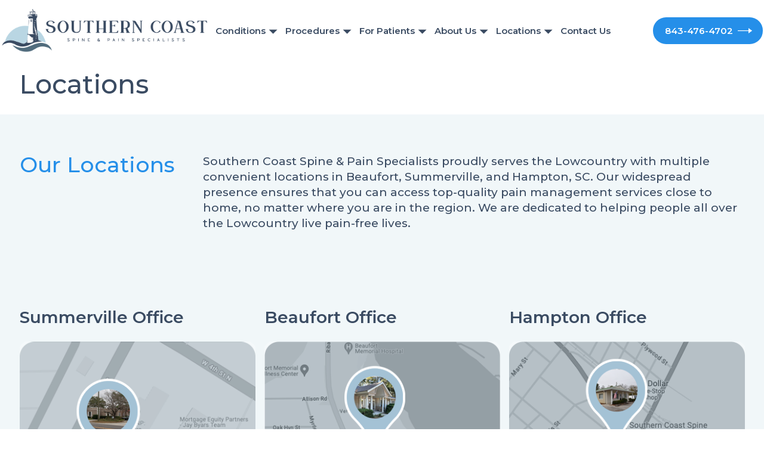

--- FILE ---
content_type: text/html; charset=UTF-8
request_url: http://socopain.com/locations/
body_size: 12141
content:
<!DOCTYPE html>
<html lang="en-US" dir="ltr">
                
<head>
    
            <meta name="viewport" content="width=device-width, initial-scale=1.0">
        <meta http-equiv="X-UA-Compatible" content="IE=edge" />
        

        
            <meta http-equiv="Content-Type" content="text/html; charset=UTF-8" />
    <link rel="profile" href="http://gmpg.org/xfn/11" />
    <link rel="pingback" href="http://socopain.com/xmlrpc.php" />
    <title>Locations &#8211; Southern Coast Spine &amp; Pain Specialists</title>
<meta name='robots' content='max-image-preview:large' />

            <script data-no-defer="1" data-ezscrex="false" data-cfasync="false" data-pagespeed-no-defer data-cookieconsent="ignore">
                var ctPublicFunctions = {"_ajax_nonce":"8daef86ead","_rest_nonce":"4cca120bd7","_ajax_url":"\/wp-admin\/admin-ajax.php","_rest_url":"https:\/\/socopain.com\/wp-json\/","data__cookies_type":"none","data__ajax_type":"admin_ajax","data__bot_detector_enabled":"1","data__frontend_data_log_enabled":1,"cookiePrefix":"","wprocket_detected":false,"host_url":"socopain.com","text__ee_click_to_select":"Click to select the whole data","text__ee_original_email":"The complete one is","text__ee_got_it":"Got it","text__ee_blocked":"Blocked","text__ee_cannot_connect":"Cannot connect","text__ee_cannot_decode":"Can not decode email. Unknown reason","text__ee_email_decoder":"CleanTalk email decoder","text__ee_wait_for_decoding":"The magic is on the way!","text__ee_decoding_process":"Please wait a few seconds while we decode the contact data."}
            </script>
        
            <script data-no-defer="1" data-ezscrex="false" data-cfasync="false" data-pagespeed-no-defer data-cookieconsent="ignore">
                var ctPublic = {"_ajax_nonce":"8daef86ead","settings__forms__check_internal":"0","settings__forms__check_external":"0","settings__forms__force_protection":"0","settings__forms__search_test":"1","settings__data__bot_detector_enabled":"1","settings__sfw__anti_crawler":0,"blog_home":"https:\/\/socopain.com\/","pixel__setting":"3","pixel__enabled":true,"pixel__url":null,"data__email_check_before_post":"1","data__email_check_exist_post":"1","data__cookies_type":"none","data__key_is_ok":true,"data__visible_fields_required":true,"wl_brandname":"Anti-Spam by CleanTalk","wl_brandname_short":"CleanTalk","ct_checkjs_key":"dc3906ea31c23aa9dd008108928dd9e69d3aca9c21bceca209b0d17e0f8feac2","emailEncoderPassKey":"13b88fcb6d7e2791701f9083dd1d7266","bot_detector_forms_excluded":"W10=","advancedCacheExists":true,"varnishCacheExists":false,"wc_ajax_add_to_cart":false}
            </script>
        <link rel='dns-prefetch' href='//moderate.cleantalk.org' />
<link rel='dns-prefetch' href='//unpkg.com' />
<link rel="alternate" title="oEmbed (JSON)" type="application/json+oembed" href="https://socopain.com/wp-json/oembed/1.0/embed?url=https%3A%2F%2Fsocopain.com%2Flocations%2F" />
<link rel="alternate" title="oEmbed (XML)" type="text/xml+oembed" href="https://socopain.com/wp-json/oembed/1.0/embed?url=https%3A%2F%2Fsocopain.com%2Flocations%2F&#038;format=xml" />
<style id='wp-img-auto-sizes-contain-inline-css' type='text/css'>
img:is([sizes=auto i],[sizes^="auto," i]){contain-intrinsic-size:3000px 1500px}
/*# sourceURL=wp-img-auto-sizes-contain-inline-css */
</style>
<style id='wp-emoji-styles-inline-css' type='text/css'>

	img.wp-smiley, img.emoji {
		display: inline !important;
		border: none !important;
		box-shadow: none !important;
		height: 1em !important;
		width: 1em !important;
		margin: 0 0.07em !important;
		vertical-align: -0.1em !important;
		background: none !important;
		padding: 0 !important;
	}
/*# sourceURL=wp-emoji-styles-inline-css */
</style>
<style id='classic-theme-styles-inline-css' type='text/css'>
/*! This file is auto-generated */
.wp-block-button__link{color:#fff;background-color:#32373c;border-radius:9999px;box-shadow:none;text-decoration:none;padding:calc(.667em + 2px) calc(1.333em + 2px);font-size:1.125em}.wp-block-file__button{background:#32373c;color:#fff;text-decoration:none}
/*# sourceURL=/wp-includes/css/classic-themes.min.css */
</style>
<link rel='stylesheet' id='cleantalk-public-css-css' href='http://socopain.com/wp-content/plugins/cleantalk-spam-protect/css/cleantalk-public.min.css?ver=6.62_1756493710' type='text/css' media='all' />
<link rel='stylesheet' id='cleantalk-email-decoder-css-css' href='http://socopain.com/wp-content/plugins/cleantalk-spam-protect/css/cleantalk-email-decoder.min.css?ver=6.62_1756493710' type='text/css' media='all' />
<link rel='stylesheet' id='contact-form-7-css' href='http://socopain.com/wp-content/plugins/contact-form-7/includes/css/styles.css?ver=6.1.4' type='text/css' media='all' />
<link rel='stylesheet' id='proton_reviews_pro-css' href='http://socopain.com/wp-content/plugins/proton_reviews_pro/css/style.css?ver=6.9' type='text/css' media='all' />
<link rel='stylesheet' id='js_composer_front-css' href='//socopain.com/wp-content/uploads/js_composer/js_composer_front_custom.css?ver=7.8' type='text/css' media='all' />
<link rel='stylesheet' id='ms-main-css' href='http://socopain.com/wp-content/plugins/masterslider/public/assets/css/masterslider.main.css?ver=3.7.8' type='text/css' media='all' />
<link rel='stylesheet' id='ms-custom-css' href='http://socopain.com/wp-content/uploads/masterslider/custom.css?ver=11' type='text/css' media='all' />
<link rel='stylesheet' id='nucleus-css' href='http://socopain.com/wp-content/plugins/gantry5/engines/nucleus/css-compiled/nucleus.css?ver=6.9' type='text/css' media='all' />
<link rel='stylesheet' id='helium-css' href='http://socopain.com/wp-content/themes/g5_helium/custom/css-compiled/helium.css?ver=6.9' type='text/css' media='all' />
<link rel='stylesheet' id='wordpress-css' href='http://socopain.com/wp-content/plugins/gantry5/engines/nucleus/css-compiled/wordpress.css?ver=6.9' type='text/css' media='all' />
<link rel='stylesheet' id='style-css' href='http://socopain.com/wp-content/themes/g5_helium/style.css?ver=6.9' type='text/css' media='all' />
<link rel='stylesheet' id='font-awesome6-all.min-css' href='http://socopain.com/wp-content/plugins/gantry5/assets/css/font-awesome6-all.min.css?ver=6.9' type='text/css' media='all' />
<link rel='stylesheet' id='helium-wordpress-css' href='http://socopain.com/wp-content/themes/g5_helium/custom/css-compiled/helium-wordpress.css?ver=6.9' type='text/css' media='all' />
<link rel='stylesheet' id='custom-css' href='http://socopain.com/wp-content/themes/g5_helium/custom/css-compiled/custom.css?ver=6.9' type='text/css' media='all' />
<script type="text/javascript" src="http://socopain.com/wp-includes/js/jquery/jquery.min.js?ver=3.7.1" id="jquery-core-js"></script>
<script type="text/javascript" src="http://socopain.com/wp-includes/js/jquery/jquery-migrate.min.js?ver=3.4.1" id="jquery-migrate-js"></script>
<script type="text/javascript" src="http://socopain.com/wp-content/plugins/cleantalk-spam-protect/js/apbct-public-bundle.min.js?ver=6.62_1756493710" id="apbct-public-bundle.min-js-js"></script>
<script type="text/javascript" src="https://moderate.cleantalk.org/ct-bot-detector-wrapper.js?ver=6.62" id="ct_bot_detector-js" defer="defer" data-wp-strategy="defer"></script>
<script type="text/javascript" src="https://unpkg.com/magic-grid/dist/magic-grid.min.js?ver=6.9" id="proton_reviews_pro_mg-js"></script>
<script type="text/javascript" src="http://socopain.com/wp-content/plugins/stop-user-enumeration/frontend/js/frontend.js?ver=1.7.5" id="stop-user-enumeration-js" defer="defer" data-wp-strategy="defer"></script>
<script type="text/javascript" src="http://socopain.com/wp-content/themes/g5_helium/custom/js/soco.js?ver=6.9" id="soco-js"></script>
<script></script><link rel="https://api.w.org/" href="https://socopain.com/wp-json/" /><link rel="alternate" title="JSON" type="application/json" href="https://socopain.com/wp-json/wp/v2/pages/276" /><link rel="EditURI" type="application/rsd+xml" title="RSD" href="https://socopain.com/xmlrpc.php?rsd" />
<meta name="generator" content="WordPress 6.9" />
<link rel="canonical" href="https://socopain.com/locations/" />
<link rel='shortlink' href='https://socopain.com/?p=276' />
<script>var ms_grabbing_curosr='http://socopain.com/wp-content/plugins/masterslider/public/assets/css/common/grabbing.cur',ms_grab_curosr='http://socopain.com/wp-content/plugins/masterslider/public/assets/css/common/grab.cur';</script>
<meta name="generator" content="MasterSlider 3.7.8 - Responsive Touch Image Slider" />
<meta name="generator" content="Powered by WPBakery Page Builder - drag and drop page builder for WordPress."/>
<link rel="icon" href="https://socopain.com/wp-content/uploads/2025/01/cropped-favicon-32x32.png" sizes="32x32" />
<link rel="icon" href="https://socopain.com/wp-content/uploads/2025/01/cropped-favicon-192x192.png" sizes="192x192" />
<link rel="apple-touch-icon" href="https://socopain.com/wp-content/uploads/2025/01/cropped-favicon-180x180.png" />
<meta name="msapplication-TileImage" content="https://socopain.com/wp-content/uploads/2025/01/cropped-favicon-270x270.png" />
<noscript><style> .wpb_animate_when_almost_visible { opacity: 1; }</style></noscript>
                    <link rel="preconnect" href="https://fonts.googleapis.com">
<link rel="preconnect" href="https://fonts.gstatic.com" crossorigin>
<link href="https://fonts.googleapis.com/css2?family=Montserrat:ital,wght@0,100..900;1,100..900&display=swap" rel="stylesheet">
<!-- Google tag (gtag.js) --> <script async src="https://www.googletagmanager.com/gtag/js?id=AW-820366641"></script> <script> window.dataLayer = window.dataLayer || []; function gtag(){dataLayer.push(arguments);} gtag('js', new Date()); gtag('config', 'AW-820366641'); </script>
            
<style id='global-styles-inline-css' type='text/css'>
:root{--wp--preset--aspect-ratio--square: 1;--wp--preset--aspect-ratio--4-3: 4/3;--wp--preset--aspect-ratio--3-4: 3/4;--wp--preset--aspect-ratio--3-2: 3/2;--wp--preset--aspect-ratio--2-3: 2/3;--wp--preset--aspect-ratio--16-9: 16/9;--wp--preset--aspect-ratio--9-16: 9/16;--wp--preset--color--black: #000000;--wp--preset--color--cyan-bluish-gray: #abb8c3;--wp--preset--color--white: #ffffff;--wp--preset--color--pale-pink: #f78da7;--wp--preset--color--vivid-red: #cf2e2e;--wp--preset--color--luminous-vivid-orange: #ff6900;--wp--preset--color--luminous-vivid-amber: #fcb900;--wp--preset--color--light-green-cyan: #7bdcb5;--wp--preset--color--vivid-green-cyan: #00d084;--wp--preset--color--pale-cyan-blue: #8ed1fc;--wp--preset--color--vivid-cyan-blue: #0693e3;--wp--preset--color--vivid-purple: #9b51e0;--wp--preset--gradient--vivid-cyan-blue-to-vivid-purple: linear-gradient(135deg,rgb(6,147,227) 0%,rgb(155,81,224) 100%);--wp--preset--gradient--light-green-cyan-to-vivid-green-cyan: linear-gradient(135deg,rgb(122,220,180) 0%,rgb(0,208,130) 100%);--wp--preset--gradient--luminous-vivid-amber-to-luminous-vivid-orange: linear-gradient(135deg,rgb(252,185,0) 0%,rgb(255,105,0) 100%);--wp--preset--gradient--luminous-vivid-orange-to-vivid-red: linear-gradient(135deg,rgb(255,105,0) 0%,rgb(207,46,46) 100%);--wp--preset--gradient--very-light-gray-to-cyan-bluish-gray: linear-gradient(135deg,rgb(238,238,238) 0%,rgb(169,184,195) 100%);--wp--preset--gradient--cool-to-warm-spectrum: linear-gradient(135deg,rgb(74,234,220) 0%,rgb(151,120,209) 20%,rgb(207,42,186) 40%,rgb(238,44,130) 60%,rgb(251,105,98) 80%,rgb(254,248,76) 100%);--wp--preset--gradient--blush-light-purple: linear-gradient(135deg,rgb(255,206,236) 0%,rgb(152,150,240) 100%);--wp--preset--gradient--blush-bordeaux: linear-gradient(135deg,rgb(254,205,165) 0%,rgb(254,45,45) 50%,rgb(107,0,62) 100%);--wp--preset--gradient--luminous-dusk: linear-gradient(135deg,rgb(255,203,112) 0%,rgb(199,81,192) 50%,rgb(65,88,208) 100%);--wp--preset--gradient--pale-ocean: linear-gradient(135deg,rgb(255,245,203) 0%,rgb(182,227,212) 50%,rgb(51,167,181) 100%);--wp--preset--gradient--electric-grass: linear-gradient(135deg,rgb(202,248,128) 0%,rgb(113,206,126) 100%);--wp--preset--gradient--midnight: linear-gradient(135deg,rgb(2,3,129) 0%,rgb(40,116,252) 100%);--wp--preset--font-size--small: 13px;--wp--preset--font-size--medium: 20px;--wp--preset--font-size--large: 36px;--wp--preset--font-size--x-large: 42px;--wp--preset--spacing--20: 0.44rem;--wp--preset--spacing--30: 0.67rem;--wp--preset--spacing--40: 1rem;--wp--preset--spacing--50: 1.5rem;--wp--preset--spacing--60: 2.25rem;--wp--preset--spacing--70: 3.38rem;--wp--preset--spacing--80: 5.06rem;--wp--preset--shadow--natural: 6px 6px 9px rgba(0, 0, 0, 0.2);--wp--preset--shadow--deep: 12px 12px 50px rgba(0, 0, 0, 0.4);--wp--preset--shadow--sharp: 6px 6px 0px rgba(0, 0, 0, 0.2);--wp--preset--shadow--outlined: 6px 6px 0px -3px rgb(255, 255, 255), 6px 6px rgb(0, 0, 0);--wp--preset--shadow--crisp: 6px 6px 0px rgb(0, 0, 0);}:where(.is-layout-flex){gap: 0.5em;}:where(.is-layout-grid){gap: 0.5em;}body .is-layout-flex{display: flex;}.is-layout-flex{flex-wrap: wrap;align-items: center;}.is-layout-flex > :is(*, div){margin: 0;}body .is-layout-grid{display: grid;}.is-layout-grid > :is(*, div){margin: 0;}:where(.wp-block-columns.is-layout-flex){gap: 2em;}:where(.wp-block-columns.is-layout-grid){gap: 2em;}:where(.wp-block-post-template.is-layout-flex){gap: 1.25em;}:where(.wp-block-post-template.is-layout-grid){gap: 1.25em;}.has-black-color{color: var(--wp--preset--color--black) !important;}.has-cyan-bluish-gray-color{color: var(--wp--preset--color--cyan-bluish-gray) !important;}.has-white-color{color: var(--wp--preset--color--white) !important;}.has-pale-pink-color{color: var(--wp--preset--color--pale-pink) !important;}.has-vivid-red-color{color: var(--wp--preset--color--vivid-red) !important;}.has-luminous-vivid-orange-color{color: var(--wp--preset--color--luminous-vivid-orange) !important;}.has-luminous-vivid-amber-color{color: var(--wp--preset--color--luminous-vivid-amber) !important;}.has-light-green-cyan-color{color: var(--wp--preset--color--light-green-cyan) !important;}.has-vivid-green-cyan-color{color: var(--wp--preset--color--vivid-green-cyan) !important;}.has-pale-cyan-blue-color{color: var(--wp--preset--color--pale-cyan-blue) !important;}.has-vivid-cyan-blue-color{color: var(--wp--preset--color--vivid-cyan-blue) !important;}.has-vivid-purple-color{color: var(--wp--preset--color--vivid-purple) !important;}.has-black-background-color{background-color: var(--wp--preset--color--black) !important;}.has-cyan-bluish-gray-background-color{background-color: var(--wp--preset--color--cyan-bluish-gray) !important;}.has-white-background-color{background-color: var(--wp--preset--color--white) !important;}.has-pale-pink-background-color{background-color: var(--wp--preset--color--pale-pink) !important;}.has-vivid-red-background-color{background-color: var(--wp--preset--color--vivid-red) !important;}.has-luminous-vivid-orange-background-color{background-color: var(--wp--preset--color--luminous-vivid-orange) !important;}.has-luminous-vivid-amber-background-color{background-color: var(--wp--preset--color--luminous-vivid-amber) !important;}.has-light-green-cyan-background-color{background-color: var(--wp--preset--color--light-green-cyan) !important;}.has-vivid-green-cyan-background-color{background-color: var(--wp--preset--color--vivid-green-cyan) !important;}.has-pale-cyan-blue-background-color{background-color: var(--wp--preset--color--pale-cyan-blue) !important;}.has-vivid-cyan-blue-background-color{background-color: var(--wp--preset--color--vivid-cyan-blue) !important;}.has-vivid-purple-background-color{background-color: var(--wp--preset--color--vivid-purple) !important;}.has-black-border-color{border-color: var(--wp--preset--color--black) !important;}.has-cyan-bluish-gray-border-color{border-color: var(--wp--preset--color--cyan-bluish-gray) !important;}.has-white-border-color{border-color: var(--wp--preset--color--white) !important;}.has-pale-pink-border-color{border-color: var(--wp--preset--color--pale-pink) !important;}.has-vivid-red-border-color{border-color: var(--wp--preset--color--vivid-red) !important;}.has-luminous-vivid-orange-border-color{border-color: var(--wp--preset--color--luminous-vivid-orange) !important;}.has-luminous-vivid-amber-border-color{border-color: var(--wp--preset--color--luminous-vivid-amber) !important;}.has-light-green-cyan-border-color{border-color: var(--wp--preset--color--light-green-cyan) !important;}.has-vivid-green-cyan-border-color{border-color: var(--wp--preset--color--vivid-green-cyan) !important;}.has-pale-cyan-blue-border-color{border-color: var(--wp--preset--color--pale-cyan-blue) !important;}.has-vivid-cyan-blue-border-color{border-color: var(--wp--preset--color--vivid-cyan-blue) !important;}.has-vivid-purple-border-color{border-color: var(--wp--preset--color--vivid-purple) !important;}.has-vivid-cyan-blue-to-vivid-purple-gradient-background{background: var(--wp--preset--gradient--vivid-cyan-blue-to-vivid-purple) !important;}.has-light-green-cyan-to-vivid-green-cyan-gradient-background{background: var(--wp--preset--gradient--light-green-cyan-to-vivid-green-cyan) !important;}.has-luminous-vivid-amber-to-luminous-vivid-orange-gradient-background{background: var(--wp--preset--gradient--luminous-vivid-amber-to-luminous-vivid-orange) !important;}.has-luminous-vivid-orange-to-vivid-red-gradient-background{background: var(--wp--preset--gradient--luminous-vivid-orange-to-vivid-red) !important;}.has-very-light-gray-to-cyan-bluish-gray-gradient-background{background: var(--wp--preset--gradient--very-light-gray-to-cyan-bluish-gray) !important;}.has-cool-to-warm-spectrum-gradient-background{background: var(--wp--preset--gradient--cool-to-warm-spectrum) !important;}.has-blush-light-purple-gradient-background{background: var(--wp--preset--gradient--blush-light-purple) !important;}.has-blush-bordeaux-gradient-background{background: var(--wp--preset--gradient--blush-bordeaux) !important;}.has-luminous-dusk-gradient-background{background: var(--wp--preset--gradient--luminous-dusk) !important;}.has-pale-ocean-gradient-background{background: var(--wp--preset--gradient--pale-ocean) !important;}.has-electric-grass-gradient-background{background: var(--wp--preset--gradient--electric-grass) !important;}.has-midnight-gradient-background{background: var(--wp--preset--gradient--midnight) !important;}.has-small-font-size{font-size: var(--wp--preset--font-size--small) !important;}.has-medium-font-size{font-size: var(--wp--preset--font-size--medium) !important;}.has-large-font-size{font-size: var(--wp--preset--font-size--large) !important;}.has-x-large-font-size{font-size: var(--wp--preset--font-size--x-large) !important;}
/*# sourceURL=global-styles-inline-css */
</style>
</head>

    
    <body class="gantry g-helium-style g-offcanvas-left g-default g-style-preset1 wp-singular page-template-default page page-id-276 page-parent wp-theme-g5_helium site outline-default dir-ltr _masterslider _msp_version_3.7.8 wpb-js-composer js-comp-ver-7.8 vc_responsive">
        
                    

        <div id="g-offcanvas"  data-g-offcanvas-swipe="1" data-g-offcanvas-css3="1">
                        <div class="g-grid">                        

        <div class="g-block size-100">
             <div id="mobile-menu-5697-particle" class="g-content g-particle">            <div id="g-mobilemenu-container" data-g-menu-breakpoint="1201px"></div>
            </div>
        </div>
            </div>
    </div>
        <div id="g-page-surround">
            <div class="g-offcanvas-hide g-offcanvas-toggle" role="navigation" data-offcanvas-toggle aria-controls="g-offcanvas" aria-expanded="false"><i class="fa fa-fw fa-bars"></i></div>                        

                                
                <section id="g-navigation">
                <div class="g-container">                                <div class="g-grid">                        

        <div class="g-block size-27 nav-logo">
             <div id="logo-9608-particle" class="g-content g-particle">            <a href="http://socopain.com" target="_self" title="Southern Coast Spine &amp; Pain Specialists" aria-label="Southern Coast Spine &amp; Pain Specialists" rel="home" class="g-logo g-logo-helium">
                        <img src="http://socopain.com/wp-content/themes/g5_helium/custom/images/logo.webp"  alt="Southern Coast Spine &amp; Pain Specialists" />
            </a>
            </div>
        </div>
                    

        <div class="g-block size-60 main-menu">
             <div id="menu-6409-particle" class="g-content g-particle">            <nav class="g-main-nav" data-g-hover-expand="true">
        <ul class="g-toplevel">
                                                                                                                
        
                
        
                
        
        <li class="g-menu-item g-menu-item-type-post_type g-menu-item-102 g-parent g-standard g-menu-item-link-parent ">
                            <a class="g-menu-item-container" href="https://socopain.com/conditions/">
                                                                <span class="g-menu-item-content">
                                    <span class="g-menu-item-title">Conditions</span>
            
                    </span>
                    <span class="g-menu-parent-indicator" data-g-menuparent=""></span>                            </a>
                                                                            <ul class="g-dropdown g-inactive g-fade-in-up g-dropdown-right">
            <li class="g-dropdown-column">
                        <div class="g-grid">
                        <div class="g-block size-100">
            <ul class="g-sublevel">
                <li class="g-level-1 g-go-back">
                    <a class="g-menu-item-container" href="#" data-g-menuparent=""><span>Back</span></a>
                </li>
                                                                                                                    
        
                
        
                
        
        <li class="g-menu-item g-menu-item-type-post_type g-menu-item-103  ">
                            <a class="g-menu-item-container" href="https://socopain.com/conditions/abdominal-pain/">
                                                                <span class="g-menu-item-content">
                                    <span class="g-menu-item-title">Abdominal Pain</span>
            
                    </span>
                                                </a>
                                </li>
    
                                                                                                
        
                
        
                
        
        <li class="g-menu-item g-menu-item-type-post_type g-menu-item-104  ">
                            <a class="g-menu-item-container" href="https://socopain.com/conditions/ankle-pain/">
                                                                <span class="g-menu-item-content">
                                    <span class="g-menu-item-title">Ankle Pain</span>
            
                    </span>
                                                </a>
                                </li>
    
                                                                                                
        
                
        
                
        
        <li class="g-menu-item g-menu-item-type-post_type g-menu-item-105  ">
                            <a class="g-menu-item-container" href="https://socopain.com/conditions/arthritis/">
                                                                <span class="g-menu-item-content">
                                    <span class="g-menu-item-title">Arthritis</span>
            
                    </span>
                                                </a>
                                </li>
    
                                                                                                
        
                
        
                
        
        <li class="g-menu-item g-menu-item-type-post_type g-menu-item-106  ">
                            <a class="g-menu-item-container" href="https://socopain.com/conditions/back-pain/">
                                                                <span class="g-menu-item-content">
                                    <span class="g-menu-item-title">Back Pain</span>
            
                    </span>
                                                </a>
                                </li>
    
                                                                                                
        
                
        
                
        
        <li class="g-menu-item g-menu-item-type-post_type g-menu-item-107  ">
                            <a class="g-menu-item-container" href="https://socopain.com/conditions/bulging-discs/">
                                                                <span class="g-menu-item-content">
                                    <span class="g-menu-item-title">Bulging Discs</span>
            
                    </span>
                                                </a>
                                </li>
    
                                                                                                
        
                
        
                
        
        <li class="g-menu-item g-menu-item-type-post_type g-menu-item-108  ">
                            <a class="g-menu-item-container" href="https://socopain.com/conditions/complex-regional-pain-syndrome-2/">
                                                                <span class="g-menu-item-content">
                                    <span class="g-menu-item-title">Complex Regional Pain Syndrome</span>
            
                    </span>
                                                </a>
                                </li>
    
                                                                                                
        
                
        
                
        
        <li class="g-menu-item g-menu-item-type-post_type g-menu-item-110  ">
                            <a class="g-menu-item-container" href="https://socopain.com/conditions/compression-fractures/">
                                                                <span class="g-menu-item-content">
                                    <span class="g-menu-item-title">Compression Fractures</span>
            
                    </span>
                                                </a>
                                </li>
    
                                                                                                
        
                
        
                
        
        <li class="g-menu-item g-menu-item-type-post_type g-menu-item-111  ">
                            <a class="g-menu-item-container" href="https://socopain.com/conditions/degenerative-disc-syndrome/">
                                                                <span class="g-menu-item-content">
                                    <span class="g-menu-item-title">Degenerative Disc Syndrome</span>
            
                    </span>
                                                </a>
                                </li>
    
                                                                                                
        
                
        
                
        
        <li class="g-menu-item g-menu-item-type-post_type g-menu-item-112  ">
                            <a class="g-menu-item-container" href="https://socopain.com/conditions/diabetic-pain/">
                                                                <span class="g-menu-item-content">
                                    <span class="g-menu-item-title">Diabetic Pain</span>
            
                    </span>
                                                </a>
                                </li>
    
                                                                                                
        
                
        
                
        
        <li class="g-menu-item g-menu-item-type-custom g-menu-item-419  more">
                            <a class="g-menu-item-container" href="https://socopain.com/conditions/">
                                                                <span class="g-menu-item-content">
                                    <span class="g-menu-item-title">View All Conditions</span>
            
                    </span>
                                                </a>
                                </li>
    
    
            </ul>
        </div>
            </div>

            </li>
        </ul>
            </li>
    
                                                                                                
        
                
        
                
        
        <li class="g-menu-item g-menu-item-type-post_type g-menu-item-210 g-parent g-standard g-menu-item-link-parent ">
                            <a class="g-menu-item-container" href="https://socopain.com/procedures/">
                                                                <span class="g-menu-item-content">
                                    <span class="g-menu-item-title">Procedures</span>
            
                    </span>
                    <span class="g-menu-parent-indicator" data-g-menuparent=""></span>                            </a>
                                                                            <ul class="g-dropdown g-inactive g-fade-in-up g-dropdown-right">
            <li class="g-dropdown-column">
                        <div class="g-grid">
                        <div class="g-block size-100">
            <ul class="g-sublevel">
                <li class="g-level-1 g-go-back">
                    <a class="g-menu-item-container" href="#" data-g-menuparent=""><span>Back</span></a>
                </li>
                                                                                                                    
        
                
        
                
        
        <li class="g-menu-item g-menu-item-type-post_type g-menu-item-211  ">
                            <a class="g-menu-item-container" href="https://socopain.com/procedures/back-braces/">
                                                                <span class="g-menu-item-content">
                                    <span class="g-menu-item-title">Back Braces</span>
            
                    </span>
                                                </a>
                                </li>
    
                                                                                                
        
                
        
                
        
        <li class="g-menu-item g-menu-item-type-post_type g-menu-item-212  ">
                            <a class="g-menu-item-container" href="https://socopain.com/procedures/caudal-steroid-injection/">
                                                                <span class="g-menu-item-content">
                                    <span class="g-menu-item-title">Caudal Steroid Injection</span>
            
                    </span>
                                                </a>
                                </li>
    
                                                                                                
        
                
        
                
        
        <li class="g-menu-item g-menu-item-type-post_type g-menu-item-213  ">
                            <a class="g-menu-item-container" href="https://socopain.com/procedures/celiac-plexus-block/">
                                                                <span class="g-menu-item-content">
                                    <span class="g-menu-item-title">Celiac Plexus Block</span>
            
                    </span>
                                                </a>
                                </li>
    
                                                                                                
        
                
        
                
        
        <li class="g-menu-item g-menu-item-type-post_type g-menu-item-214  ">
                            <a class="g-menu-item-container" href="https://socopain.com/procedures/cervical-epidural-steroid-injection/">
                                                                <span class="g-menu-item-content">
                                    <span class="g-menu-item-title">Cervical Epidural Steroid Injection</span>
            
                    </span>
                                                </a>
                                </li>
    
                                                                                                
        
                
        
                
        
        <li class="g-menu-item g-menu-item-type-post_type g-menu-item-215  ">
                            <a class="g-menu-item-container" href="https://socopain.com/procedures/discography/">
                                                                <span class="g-menu-item-content">
                                    <span class="g-menu-item-title">Discography</span>
            
                    </span>
                                                </a>
                                </li>
    
                                                                                                
        
                
        
                
        
        <li class="g-menu-item g-menu-item-type-post_type g-menu-item-216  ">
                            <a class="g-menu-item-container" href="https://socopain.com/procedures/facet-joint-injection/">
                                                                <span class="g-menu-item-content">
                                    <span class="g-menu-item-title">Facet Joint Injection</span>
            
                    </span>
                                                </a>
                                </li>
    
                                                                                                
        
                
        
                
        
        <li class="g-menu-item g-menu-item-type-post_type g-menu-item-217  ">
                            <a class="g-menu-item-container" href="https://socopain.com/procedures/fascia-iliaca-block/">
                                                                <span class="g-menu-item-content">
                                    <span class="g-menu-item-title">Fascia Iliaca Block</span>
            
                    </span>
                                                </a>
                                </li>
    
                                                                                                
        
                
        
                
        
        <li class="g-menu-item g-menu-item-type-post_type g-menu-item-218  ">
                            <a class="g-menu-item-container" href="https://socopain.com/procedures/hip-injections/">
                                                                <span class="g-menu-item-content">
                                    <span class="g-menu-item-title">Hip Injections</span>
            
                    </span>
                                                </a>
                                </li>
    
                                                                                                
        
                
        
                
        
        <li class="g-menu-item g-menu-item-type-post_type g-menu-item-219  ">
                            <a class="g-menu-item-container" href="https://socopain.com/procedures/knee-injections/">
                                                                <span class="g-menu-item-content">
                                    <span class="g-menu-item-title">Knee Injections</span>
            
                    </span>
                                                </a>
                                </li>
    
                                                                                                
        
                
        
                
        
        <li class="g-menu-item g-menu-item-type-post_type g-menu-item-220  ">
                            <a class="g-menu-item-container" href="https://socopain.com/procedures/lumbar-sympathetic-block/">
                                                                <span class="g-menu-item-content">
                                    <span class="g-menu-item-title">Lumbar Sympathetic Block</span>
            
                    </span>
                                                </a>
                                </li>
    
                                                                                                
        
                
        
                
        
        <li class="g-menu-item g-menu-item-type-custom g-menu-item-420  more">
                            <a class="g-menu-item-container" href="https://socopain.com/procedures/">
                                                                <span class="g-menu-item-content">
                                    <span class="g-menu-item-title">View All Procedures</span>
            
                    </span>
                                                </a>
                                </li>
    
    
            </ul>
        </div>
            </div>

            </li>
        </ul>
            </li>
    
                                                                                                
        
                
        
                
        
        <li class="g-menu-item g-menu-item-type-post_type g-menu-item-252 g-parent g-standard g-menu-item-link-parent " style="position: relative;">
                            <a class="g-menu-item-container" href="https://socopain.com/for-patients/">
                                                                <span class="g-menu-item-content">
                                    <span class="g-menu-item-title">For Patients</span>
            
                    </span>
                    <span class="g-menu-parent-indicator" data-g-menuparent=""></span>                            </a>
                                                                            <ul class="g-dropdown g-inactive g-fade-in-up g-dropdown-right" style="width:240px;" data-g-item-width="240px">
            <li class="g-dropdown-column">
                        <div class="g-grid">
                        <div class="g-block size-100">
            <ul class="g-sublevel">
                <li class="g-level-1 g-go-back">
                    <a class="g-menu-item-container" href="#" data-g-menuparent=""><span>Back</span></a>
                </li>
                                                                                                                    
        
                
        
                
        
        <li class="g-menu-item g-menu-item-type-post_type g-menu-item-257  ">
                            <a class="g-menu-item-container" href="https://socopain.com/for-patients/our-process/">
                                                                <span class="g-menu-item-content">
                                    <span class="g-menu-item-title">Our Process</span>
            
                    </span>
                                                </a>
                                </li>
    
                                                                                                
        
                
        
                
        
        <li class="g-menu-item g-menu-item-type-post_type g-menu-item-253  ">
                            <a class="g-menu-item-container" href="https://socopain.com/for-patients/insurance/">
                                                                <span class="g-menu-item-content">
                                    <span class="g-menu-item-title">Insurance</span>
            
                    </span>
                                                </a>
                                </li>
    
                                                                                                
        
                
        
                
        
        <li class="g-menu-item g-menu-item-type-post_type g-menu-item-254  ">
                            <a class="g-menu-item-container" href="https://socopain.com/for-patients/resources/">
                                                                <span class="g-menu-item-content">
                                    <span class="g-menu-item-title">Resources</span>
            
                    </span>
                                                </a>
                                </li>
    
                                                                                                
        
                
        
                
        
        <li class="g-menu-item g-menu-item-type-post_type g-menu-item-255  ">
                            <a class="g-menu-item-container" href="https://socopain.com/for-patients/faqs/">
                                                                <span class="g-menu-item-content">
                                    <span class="g-menu-item-title">FAQs</span>
            
                    </span>
                                                </a>
                                </li>
    
    
            </ul>
        </div>
            </div>

            </li>
        </ul>
            </li>
    
                                                                                                
        
                
        
                
        
        <li class="g-menu-item g-menu-item-type-post_type g-menu-item-270 g-parent g-standard g-menu-item-link-parent " style="position: relative;">
                            <a class="g-menu-item-container" href="https://socopain.com/about-us/">
                                                                <span class="g-menu-item-content">
                                    <span class="g-menu-item-title">About Us</span>
            
                    </span>
                    <span class="g-menu-parent-indicator" data-g-menuparent=""></span>                            </a>
                                                                            <ul class="g-dropdown g-inactive g-fade-in-up g-dropdown-right" style="width:265px;" data-g-item-width="265px">
            <li class="g-dropdown-column">
                        <div class="g-grid">
                        <div class="g-block size-100">
            <ul class="g-sublevel">
                <li class="g-level-1 g-go-back">
                    <a class="g-menu-item-container" href="#" data-g-menuparent=""><span>Back</span></a>
                </li>
                                                                                                                    
        
                
        
                
        
        <li class="g-menu-item g-menu-item-type-post_type g-menu-item-274  ">
                            <a class="g-menu-item-container" href="https://socopain.com/about-us/why-choose-us/">
                                                                <span class="g-menu-item-content">
                                    <span class="g-menu-item-title">Why Choose Us</span>
            
                    </span>
                                                </a>
                                </li>
    
                                                                                                
        
                
        
                
        
        <li class="g-menu-item g-menu-item-type-post_type g-menu-item-275  ">
                            <a class="g-menu-item-container" href="https://socopain.com/about-us/our-team/">
                                                                <span class="g-menu-item-content">
                                    <span class="g-menu-item-title">Our Team</span>
            
                    </span>
                                                </a>
                                </li>
    
                                                                                                
        
                
        
                
        
        <li class="g-menu-item g-menu-item-type-post_type g-menu-item-273  ">
                            <a class="g-menu-item-container" href="https://socopain.com/about-us/testimonials/">
                                                                <span class="g-menu-item-content">
                                    <span class="g-menu-item-title">Testimonials</span>
            
                    </span>
                                                </a>
                                </li>
    
                                                                                                
        
                
        
                
        
        <li class="g-menu-item g-menu-item-type-post_type g-menu-item-271  ">
                            <a class="g-menu-item-container" href="https://socopain.com/about-us/news-updates/">
                                                                <span class="g-menu-item-content">
                                    <span class="g-menu-item-title">News &amp; Updates</span>
            
                    </span>
                                                </a>
                                </li>
    
    
            </ul>
        </div>
            </div>

            </li>
        </ul>
            </li>
    
                                                                                                
        
                
        
                
        
        <li class="g-menu-item g-menu-item-type-post_type g-menu-item-286 g-parent active g-standard g-menu-item-link-parent " style="position: relative;">
                            <a class="g-menu-item-container" href="https://socopain.com/locations/">
                                                                <span class="g-menu-item-content">
                                    <span class="g-menu-item-title">Locations</span>
            
                    </span>
                    <span class="g-menu-parent-indicator" data-g-menuparent=""></span>                            </a>
                                                                            <ul class="g-dropdown g-inactive g-fade-in-up g-dropdown-right" style="width:220px;" data-g-item-width="220px">
            <li class="g-dropdown-column">
                        <div class="g-grid">
                        <div class="g-block size-100">
            <ul class="g-sublevel">
                <li class="g-level-1 g-go-back">
                    <a class="g-menu-item-container" href="#" data-g-menuparent=""><span>Back</span></a>
                </li>
                                                                                                                    
        
                
        
                
        
        <li class="g-menu-item g-menu-item-type-post_type g-menu-item-287  ">
                            <a class="g-menu-item-container" href="https://socopain.com/locations/hampton/">
                                                                <span class="g-menu-item-content">
                                    <span class="g-menu-item-title">Hampton</span>
            
                    </span>
                                                </a>
                                </li>
    
                                                                                                
        
                
        
                
        
        <li class="g-menu-item g-menu-item-type-post_type g-menu-item-288  ">
                            <a class="g-menu-item-container" href="https://socopain.com/locations/beaufort/">
                                                                <span class="g-menu-item-content">
                                    <span class="g-menu-item-title">Beaufort</span>
            
                    </span>
                                                </a>
                                </li>
    
                                                                                                
        
                
        
                
        
        <li class="g-menu-item g-menu-item-type-post_type g-menu-item-289  ">
                            <a class="g-menu-item-container" href="https://socopain.com/locations/summerville/">
                                                                <span class="g-menu-item-content">
                                    <span class="g-menu-item-title">Summerville</span>
            
                    </span>
                                                </a>
                                </li>
    
    
            </ul>
        </div>
            </div>

            </li>
        </ul>
            </li>
    
                                                                                                
        
                
        
                
        
        <li class="g-menu-item g-menu-item-type-post_type g-menu-item-290 g-standard  ">
                            <a class="g-menu-item-container" href="https://socopain.com/contact-us/">
                                                                <span class="g-menu-item-content">
                                    <span class="g-menu-item-title">Contact Us</span>
            
                    </span>
                                                </a>
                                </li>
    
    
        </ul>
    </nav>
            </div>
        </div>
                    

        <div class="g-block size-13 nav-button">
             <div class="g-content">
                                    <div id="custom_html-2" class="widget_text widget widget_custom_html"><div class="textwidget custom-html-widget"><a class="button" href="tel:843.476.4702">843-476-4702</a></div></div>
            
        </div>
        </div>
            </div>
            </div>
        
    </section>
                    
                <section id="g-sticky-menu">
                <div class="g-container">                                <div class="g-grid">                        

        <div class="g-block size-20">
             <div id="logo-2533-particle" class="g-content g-particle">            <a href="http://socopain.com" target="_self" title="Southern Coast Spine &amp; Pain Specialists" aria-label="Southern Coast Spine &amp; Pain Specialists" rel="home" class="g-logo g-logo-helium">
                        <img src="http://socopain.com/wp-content/themes/g5_helium/custom/images/logo.webp"  alt="Southern Coast Spine &amp; Pain Specialists" />
            </a>
            </div>
        </div>
                    

        <div class="g-block size-80">
             <div id="menu-3422-particle" class="g-content g-particle">            <nav class="g-main-nav" data-g-hover-expand="true">
        <ul class="g-toplevel">
                                                                                                                
        
                
        
                
        
        <li class="g-menu-item g-menu-item-type-post_type g-menu-item-102 g-parent g-standard g-menu-item-link-parent ">
                            <a class="g-menu-item-container" href="https://socopain.com/conditions/">
                                                                <span class="g-menu-item-content">
                                    <span class="g-menu-item-title">Conditions</span>
            
                    </span>
                    <span class="g-menu-parent-indicator" data-g-menuparent=""></span>                            </a>
                                                                            <ul class="g-dropdown g-inactive g-fade-in-up g-dropdown-right">
            <li class="g-dropdown-column">
                        <div class="g-grid">
                        <div class="g-block size-100">
            <ul class="g-sublevel">
                <li class="g-level-1 g-go-back">
                    <a class="g-menu-item-container" href="#" data-g-menuparent=""><span>Back</span></a>
                </li>
                                                                                                                    
        
                
        
                
        
        <li class="g-menu-item g-menu-item-type-post_type g-menu-item-103  ">
                            <a class="g-menu-item-container" href="https://socopain.com/conditions/abdominal-pain/">
                                                                <span class="g-menu-item-content">
                                    <span class="g-menu-item-title">Abdominal Pain</span>
            
                    </span>
                                                </a>
                                </li>
    
                                                                                                
        
                
        
                
        
        <li class="g-menu-item g-menu-item-type-post_type g-menu-item-104  ">
                            <a class="g-menu-item-container" href="https://socopain.com/conditions/ankle-pain/">
                                                                <span class="g-menu-item-content">
                                    <span class="g-menu-item-title">Ankle Pain</span>
            
                    </span>
                                                </a>
                                </li>
    
                                                                                                
        
                
        
                
        
        <li class="g-menu-item g-menu-item-type-post_type g-menu-item-105  ">
                            <a class="g-menu-item-container" href="https://socopain.com/conditions/arthritis/">
                                                                <span class="g-menu-item-content">
                                    <span class="g-menu-item-title">Arthritis</span>
            
                    </span>
                                                </a>
                                </li>
    
                                                                                                
        
                
        
                
        
        <li class="g-menu-item g-menu-item-type-post_type g-menu-item-106  ">
                            <a class="g-menu-item-container" href="https://socopain.com/conditions/back-pain/">
                                                                <span class="g-menu-item-content">
                                    <span class="g-menu-item-title">Back Pain</span>
            
                    </span>
                                                </a>
                                </li>
    
                                                                                                
        
                
        
                
        
        <li class="g-menu-item g-menu-item-type-post_type g-menu-item-107  ">
                            <a class="g-menu-item-container" href="https://socopain.com/conditions/bulging-discs/">
                                                                <span class="g-menu-item-content">
                                    <span class="g-menu-item-title">Bulging Discs</span>
            
                    </span>
                                                </a>
                                </li>
    
                                                                                                
        
                
        
                
        
        <li class="g-menu-item g-menu-item-type-post_type g-menu-item-108  ">
                            <a class="g-menu-item-container" href="https://socopain.com/conditions/complex-regional-pain-syndrome-2/">
                                                                <span class="g-menu-item-content">
                                    <span class="g-menu-item-title">Complex Regional Pain Syndrome</span>
            
                    </span>
                                                </a>
                                </li>
    
                                                                                                
        
                
        
                
        
        <li class="g-menu-item g-menu-item-type-post_type g-menu-item-110  ">
                            <a class="g-menu-item-container" href="https://socopain.com/conditions/compression-fractures/">
                                                                <span class="g-menu-item-content">
                                    <span class="g-menu-item-title">Compression Fractures</span>
            
                    </span>
                                                </a>
                                </li>
    
                                                                                                
        
                
        
                
        
        <li class="g-menu-item g-menu-item-type-post_type g-menu-item-111  ">
                            <a class="g-menu-item-container" href="https://socopain.com/conditions/degenerative-disc-syndrome/">
                                                                <span class="g-menu-item-content">
                                    <span class="g-menu-item-title">Degenerative Disc Syndrome</span>
            
                    </span>
                                                </a>
                                </li>
    
                                                                                                
        
                
        
                
        
        <li class="g-menu-item g-menu-item-type-post_type g-menu-item-112  ">
                            <a class="g-menu-item-container" href="https://socopain.com/conditions/diabetic-pain/">
                                                                <span class="g-menu-item-content">
                                    <span class="g-menu-item-title">Diabetic Pain</span>
            
                    </span>
                                                </a>
                                </li>
    
                                                                                                
        
                
        
                
        
        <li class="g-menu-item g-menu-item-type-custom g-menu-item-419  more">
                            <a class="g-menu-item-container" href="https://socopain.com/conditions/">
                                                                <span class="g-menu-item-content">
                                    <span class="g-menu-item-title">View All Conditions</span>
            
                    </span>
                                                </a>
                                </li>
    
    
            </ul>
        </div>
            </div>

            </li>
        </ul>
            </li>
    
                                                                                                
        
                
        
                
        
        <li class="g-menu-item g-menu-item-type-post_type g-menu-item-210 g-parent g-standard g-menu-item-link-parent ">
                            <a class="g-menu-item-container" href="https://socopain.com/procedures/">
                                                                <span class="g-menu-item-content">
                                    <span class="g-menu-item-title">Procedures</span>
            
                    </span>
                    <span class="g-menu-parent-indicator" data-g-menuparent=""></span>                            </a>
                                                                            <ul class="g-dropdown g-inactive g-fade-in-up g-dropdown-right">
            <li class="g-dropdown-column">
                        <div class="g-grid">
                        <div class="g-block size-100">
            <ul class="g-sublevel">
                <li class="g-level-1 g-go-back">
                    <a class="g-menu-item-container" href="#" data-g-menuparent=""><span>Back</span></a>
                </li>
                                                                                                                    
        
                
        
                
        
        <li class="g-menu-item g-menu-item-type-post_type g-menu-item-211  ">
                            <a class="g-menu-item-container" href="https://socopain.com/procedures/back-braces/">
                                                                <span class="g-menu-item-content">
                                    <span class="g-menu-item-title">Back Braces</span>
            
                    </span>
                                                </a>
                                </li>
    
                                                                                                
        
                
        
                
        
        <li class="g-menu-item g-menu-item-type-post_type g-menu-item-212  ">
                            <a class="g-menu-item-container" href="https://socopain.com/procedures/caudal-steroid-injection/">
                                                                <span class="g-menu-item-content">
                                    <span class="g-menu-item-title">Caudal Steroid Injection</span>
            
                    </span>
                                                </a>
                                </li>
    
                                                                                                
        
                
        
                
        
        <li class="g-menu-item g-menu-item-type-post_type g-menu-item-213  ">
                            <a class="g-menu-item-container" href="https://socopain.com/procedures/celiac-plexus-block/">
                                                                <span class="g-menu-item-content">
                                    <span class="g-menu-item-title">Celiac Plexus Block</span>
            
                    </span>
                                                </a>
                                </li>
    
                                                                                                
        
                
        
                
        
        <li class="g-menu-item g-menu-item-type-post_type g-menu-item-214  ">
                            <a class="g-menu-item-container" href="https://socopain.com/procedures/cervical-epidural-steroid-injection/">
                                                                <span class="g-menu-item-content">
                                    <span class="g-menu-item-title">Cervical Epidural Steroid Injection</span>
            
                    </span>
                                                </a>
                                </li>
    
                                                                                                
        
                
        
                
        
        <li class="g-menu-item g-menu-item-type-post_type g-menu-item-215  ">
                            <a class="g-menu-item-container" href="https://socopain.com/procedures/discography/">
                                                                <span class="g-menu-item-content">
                                    <span class="g-menu-item-title">Discography</span>
            
                    </span>
                                                </a>
                                </li>
    
                                                                                                
        
                
        
                
        
        <li class="g-menu-item g-menu-item-type-post_type g-menu-item-216  ">
                            <a class="g-menu-item-container" href="https://socopain.com/procedures/facet-joint-injection/">
                                                                <span class="g-menu-item-content">
                                    <span class="g-menu-item-title">Facet Joint Injection</span>
            
                    </span>
                                                </a>
                                </li>
    
                                                                                                
        
                
        
                
        
        <li class="g-menu-item g-menu-item-type-post_type g-menu-item-217  ">
                            <a class="g-menu-item-container" href="https://socopain.com/procedures/fascia-iliaca-block/">
                                                                <span class="g-menu-item-content">
                                    <span class="g-menu-item-title">Fascia Iliaca Block</span>
            
                    </span>
                                                </a>
                                </li>
    
                                                                                                
        
                
        
                
        
        <li class="g-menu-item g-menu-item-type-post_type g-menu-item-218  ">
                            <a class="g-menu-item-container" href="https://socopain.com/procedures/hip-injections/">
                                                                <span class="g-menu-item-content">
                                    <span class="g-menu-item-title">Hip Injections</span>
            
                    </span>
                                                </a>
                                </li>
    
                                                                                                
        
                
        
                
        
        <li class="g-menu-item g-menu-item-type-post_type g-menu-item-219  ">
                            <a class="g-menu-item-container" href="https://socopain.com/procedures/knee-injections/">
                                                                <span class="g-menu-item-content">
                                    <span class="g-menu-item-title">Knee Injections</span>
            
                    </span>
                                                </a>
                                </li>
    
                                                                                                
        
                
        
                
        
        <li class="g-menu-item g-menu-item-type-post_type g-menu-item-220  ">
                            <a class="g-menu-item-container" href="https://socopain.com/procedures/lumbar-sympathetic-block/">
                                                                <span class="g-menu-item-content">
                                    <span class="g-menu-item-title">Lumbar Sympathetic Block</span>
            
                    </span>
                                                </a>
                                </li>
    
                                                                                                
        
                
        
                
        
        <li class="g-menu-item g-menu-item-type-custom g-menu-item-420  more">
                            <a class="g-menu-item-container" href="https://socopain.com/procedures/">
                                                                <span class="g-menu-item-content">
                                    <span class="g-menu-item-title">View All Procedures</span>
            
                    </span>
                                                </a>
                                </li>
    
    
            </ul>
        </div>
            </div>

            </li>
        </ul>
            </li>
    
                                                                                                
        
                
        
                
        
        <li class="g-menu-item g-menu-item-type-post_type g-menu-item-252 g-parent g-standard g-menu-item-link-parent " style="position: relative;">
                            <a class="g-menu-item-container" href="https://socopain.com/for-patients/">
                                                                <span class="g-menu-item-content">
                                    <span class="g-menu-item-title">For Patients</span>
            
                    </span>
                    <span class="g-menu-parent-indicator" data-g-menuparent=""></span>                            </a>
                                                                            <ul class="g-dropdown g-inactive g-fade-in-up g-dropdown-right" style="width:240px;" data-g-item-width="240px">
            <li class="g-dropdown-column">
                        <div class="g-grid">
                        <div class="g-block size-100">
            <ul class="g-sublevel">
                <li class="g-level-1 g-go-back">
                    <a class="g-menu-item-container" href="#" data-g-menuparent=""><span>Back</span></a>
                </li>
                                                                                                                    
        
                
        
                
        
        <li class="g-menu-item g-menu-item-type-post_type g-menu-item-257  ">
                            <a class="g-menu-item-container" href="https://socopain.com/for-patients/our-process/">
                                                                <span class="g-menu-item-content">
                                    <span class="g-menu-item-title">Our Process</span>
            
                    </span>
                                                </a>
                                </li>
    
                                                                                                
        
                
        
                
        
        <li class="g-menu-item g-menu-item-type-post_type g-menu-item-253  ">
                            <a class="g-menu-item-container" href="https://socopain.com/for-patients/insurance/">
                                                                <span class="g-menu-item-content">
                                    <span class="g-menu-item-title">Insurance</span>
            
                    </span>
                                                </a>
                                </li>
    
                                                                                                
        
                
        
                
        
        <li class="g-menu-item g-menu-item-type-post_type g-menu-item-254  ">
                            <a class="g-menu-item-container" href="https://socopain.com/for-patients/resources/">
                                                                <span class="g-menu-item-content">
                                    <span class="g-menu-item-title">Resources</span>
            
                    </span>
                                                </a>
                                </li>
    
                                                                                                
        
                
        
                
        
        <li class="g-menu-item g-menu-item-type-post_type g-menu-item-255  ">
                            <a class="g-menu-item-container" href="https://socopain.com/for-patients/faqs/">
                                                                <span class="g-menu-item-content">
                                    <span class="g-menu-item-title">FAQs</span>
            
                    </span>
                                                </a>
                                </li>
    
    
            </ul>
        </div>
            </div>

            </li>
        </ul>
            </li>
    
                                                                                                
        
                
        
                
        
        <li class="g-menu-item g-menu-item-type-post_type g-menu-item-270 g-parent g-standard g-menu-item-link-parent " style="position: relative;">
                            <a class="g-menu-item-container" href="https://socopain.com/about-us/">
                                                                <span class="g-menu-item-content">
                                    <span class="g-menu-item-title">About Us</span>
            
                    </span>
                    <span class="g-menu-parent-indicator" data-g-menuparent=""></span>                            </a>
                                                                            <ul class="g-dropdown g-inactive g-fade-in-up g-dropdown-right" style="width:265px;" data-g-item-width="265px">
            <li class="g-dropdown-column">
                        <div class="g-grid">
                        <div class="g-block size-100">
            <ul class="g-sublevel">
                <li class="g-level-1 g-go-back">
                    <a class="g-menu-item-container" href="#" data-g-menuparent=""><span>Back</span></a>
                </li>
                                                                                                                    
        
                
        
                
        
        <li class="g-menu-item g-menu-item-type-post_type g-menu-item-274  ">
                            <a class="g-menu-item-container" href="https://socopain.com/about-us/why-choose-us/">
                                                                <span class="g-menu-item-content">
                                    <span class="g-menu-item-title">Why Choose Us</span>
            
                    </span>
                                                </a>
                                </li>
    
                                                                                                
        
                
        
                
        
        <li class="g-menu-item g-menu-item-type-post_type g-menu-item-275  ">
                            <a class="g-menu-item-container" href="https://socopain.com/about-us/our-team/">
                                                                <span class="g-menu-item-content">
                                    <span class="g-menu-item-title">Our Team</span>
            
                    </span>
                                                </a>
                                </li>
    
                                                                                                
        
                
        
                
        
        <li class="g-menu-item g-menu-item-type-post_type g-menu-item-273  ">
                            <a class="g-menu-item-container" href="https://socopain.com/about-us/testimonials/">
                                                                <span class="g-menu-item-content">
                                    <span class="g-menu-item-title">Testimonials</span>
            
                    </span>
                                                </a>
                                </li>
    
                                                                                                
        
                
        
                
        
        <li class="g-menu-item g-menu-item-type-post_type g-menu-item-271  ">
                            <a class="g-menu-item-container" href="https://socopain.com/about-us/news-updates/">
                                                                <span class="g-menu-item-content">
                                    <span class="g-menu-item-title">News &amp; Updates</span>
            
                    </span>
                                                </a>
                                </li>
    
    
            </ul>
        </div>
            </div>

            </li>
        </ul>
            </li>
    
                                                                                                
        
                
        
                
        
        <li class="g-menu-item g-menu-item-type-post_type g-menu-item-286 g-parent active g-standard g-menu-item-link-parent " style="position: relative;">
                            <a class="g-menu-item-container" href="https://socopain.com/locations/">
                                                                <span class="g-menu-item-content">
                                    <span class="g-menu-item-title">Locations</span>
            
                    </span>
                    <span class="g-menu-parent-indicator" data-g-menuparent=""></span>                            </a>
                                                                            <ul class="g-dropdown g-inactive g-fade-in-up g-dropdown-right" style="width:220px;" data-g-item-width="220px">
            <li class="g-dropdown-column">
                        <div class="g-grid">
                        <div class="g-block size-100">
            <ul class="g-sublevel">
                <li class="g-level-1 g-go-back">
                    <a class="g-menu-item-container" href="#" data-g-menuparent=""><span>Back</span></a>
                </li>
                                                                                                                    
        
                
        
                
        
        <li class="g-menu-item g-menu-item-type-post_type g-menu-item-287  ">
                            <a class="g-menu-item-container" href="https://socopain.com/locations/hampton/">
                                                                <span class="g-menu-item-content">
                                    <span class="g-menu-item-title">Hampton</span>
            
                    </span>
                                                </a>
                                </li>
    
                                                                                                
        
                
        
                
        
        <li class="g-menu-item g-menu-item-type-post_type g-menu-item-288  ">
                            <a class="g-menu-item-container" href="https://socopain.com/locations/beaufort/">
                                                                <span class="g-menu-item-content">
                                    <span class="g-menu-item-title">Beaufort</span>
            
                    </span>
                                                </a>
                                </li>
    
                                                                                                
        
                
        
                
        
        <li class="g-menu-item g-menu-item-type-post_type g-menu-item-289  ">
                            <a class="g-menu-item-container" href="https://socopain.com/locations/summerville/">
                                                                <span class="g-menu-item-content">
                                    <span class="g-menu-item-title">Summerville</span>
            
                    </span>
                                                </a>
                                </li>
    
    
            </ul>
        </div>
            </div>

            </li>
        </ul>
            </li>
    
                                                                                                
        
                
        
                
        
        <li class="g-menu-item g-menu-item-type-post_type g-menu-item-290 g-standard  ">
                            <a class="g-menu-item-container" href="https://socopain.com/contact-us/">
                                                                <span class="g-menu-item-content">
                                    <span class="g-menu-item-title">Contact Us</span>
            
                    </span>
                                                </a>
                                </li>
    
    
        </ul>
    </nav>
            </div>
        </div>
            </div>
            </div>
        
    </section>
    
                                
                
    
                <section id="g-container-main" class="g-wrapper">
                <div class="g-container">                    <div class="g-grid">                        

        <div class="g-block size-100">
             <main id="g-mainbar">
                                        <div class="g-grid">                        

        <div class="g-block size-100">
             <div class="g-content">
                                                        
    <div class="platform-content">
        <div class="content-wrapper">
            <section class="entry">

                <article class="post-type-page post-276 page type-page status-publish hentry" id="post-276">

    
                <section class="entry-header">

                                            <h1 class="entry-title">
                                            Locations
                                    </h1>
                            
                                    
        </section>
        
                
                        <section class="entry-content">

                                                
                                <div class="wpb-content-wrapper"><div id="locations" data-vc-full-width="true" data-vc-full-width-init="false" class="vc_row wpb_row vc_row-fluid"><div class="wpb_column vc_column_container vc_col-sm-3"><div class="vc_column-inner"><div class="wpb_wrapper">
	<div class="wpb_text_column wpb_content_element" >
		<div class="wpb_wrapper">
			<h2>Our Locations</h2>

		</div>
	</div>
</div></div></div><div class="wpb_column vc_column_container vc_col-sm-9"><div class="vc_column-inner"><div class="wpb_wrapper">
	<div class="wpb_text_column wpb_content_element" >
		<div class="wpb_wrapper">
			<p>Southern Coast Spine &amp; Pain Specialists proudly serves the Lowcountry with multiple convenient locations in Beaufort, Summerville, and Hampton, SC. Our widespread presence ensures that you can access top-quality pain management services close to home, no matter where you are in the region. We are dedicated to helping people all over the Lowcountry live pain-free lives.</p>

		</div>
	</div>
</div></div></div></div><div class="vc_row-full-width vc_clearfix"></div><div id="locations" data-vc-full-width="true" data-vc-full-width-init="false" class="vc_row wpb_row vc_row-fluid"><div class="wpb_column vc_column_container vc_col-sm-4"><div class="vc_column-inner"><div class="wpb_wrapper">
	<div class="wpb_text_column wpb_content_element" >
		<div class="wpb_wrapper">
			<h3>Summerville Office</h3>
<p><a href="https://socopain.com/locations/summerville/"><img fetchpriority="high" decoding="async" class="aligncenter size-full wp-image-883" src="https://socopain.com/wp-content/uploads/2024/10/summerville-office.webp" alt="" width="406" height="300" srcset="https://socopain.com/wp-content/uploads/2024/10/summerville-office.webp 406w, https://socopain.com/wp-content/uploads/2024/10/summerville-office-300x222.webp 300w" sizes="(max-width: 406px) 100vw, 406px" /></a><br />
<a class="more" href="https://socopain.com/locations/summerville/">More Info &amp; Directions</a></p>

		</div>
	</div>
</div></div></div><div class="wpb_column vc_column_container vc_col-sm-4"><div class="vc_column-inner"><div class="wpb_wrapper">
	<div class="wpb_text_column wpb_content_element" >
		<div class="wpb_wrapper">
			<h3>Beaufort Office</h3>
<p><a href="https://socopain.com/locations/beaufort/"><img decoding="async" class="aligncenter size-full wp-image-347" src="https://socopain.com/wp-content/uploads/2024/08/Beaufort-Office.webp" alt="" width="407" height="301" srcset="https://socopain.com/wp-content/uploads/2024/08/Beaufort-Office.webp 407w, https://socopain.com/wp-content/uploads/2024/08/Beaufort-Office-300x222.webp 300w" sizes="(max-width: 407px) 100vw, 407px" /></a><br />
<a class="more" href="https://socopain.com/locations/beaufort/">More Info &amp; Directions</a></p>

		</div>
	</div>
</div></div></div><div class="wpb_column vc_column_container vc_col-sm-4"><div class="vc_column-inner"><div class="wpb_wrapper">
	<div class="wpb_text_column wpb_content_element" >
		<div class="wpb_wrapper">
			<h3>Hampton Office</h3>
<p><a href="https://socopain.com/locations/hampton/"><img decoding="async" class="aligncenter size-full wp-image-354" src="https://socopain.com/wp-content/uploads/2024/08/Hampton-Office-1.webp" alt="" width="406" height="301" srcset="https://socopain.com/wp-content/uploads/2024/08/Hampton-Office-1.webp 406w, https://socopain.com/wp-content/uploads/2024/08/Hampton-Office-1-300x222.webp 300w" sizes="(max-width: 406px) 100vw, 406px" /></a><br />
<a class="more" href="https://socopain.com/locations/hampton/">More Info &amp; Directions</a></p>

		</div>
	</div>
</div></div></div></div><div class="vc_row-full-width vc_clearfix"></div>
</div>

                
                
                                
                
            </section>
            
                                    
        
    
</article>

            </section>
        </div> <!-- /content-wrapper -->
    </div>

    
            
    </div>
        </div>
            </div>
            
    </main>
        </div>
            </div>
    </div>
        
    </section>
    
                    
                <footer id="g-footer">
                <div class="g-container">                                <div class="g-grid">                        

        <div class="g-block size-100">
             <div class="g-content">
                                    <div id="particle_widget-2" class="widget widget_particle_widget"><div id="footer-logo-widget-logo-2-particle" class="g-particle">            <a href="http://socopain.com" target="_self" title="" aria-label="" rel="home" class="footer-logo">
                        <img src="http://socopain.com/wp-content/themes/g5_helium/custom/images/footer-logo.webp"  alt="" />
            </a>
            </div></div>
            
        </div>
        </div>
            </div>
                            <div class="g-grid">                        

        <div class="g-block size-20 footer-a">
             <div class="g-content">
                                    <div id="nav_menu-2" class="widget widget_nav_menu"><h3 class="widgettitle g-title">Procedures</h3><div class="menu-procedures-container"><ul id="menu-procedures" class="menu"><li id="menu-item-360" class="menu-item menu-item-type-post_type menu-item-object-page menu-item-360"><a href="https://socopain.com/procedures/back-braces/">Back Braces</a></li>
<li id="menu-item-361" class="menu-item menu-item-type-post_type menu-item-object-page menu-item-361"><a href="https://socopain.com/procedures/caudal-steroid-injection/">Caudal Steroid Injection</a></li>
<li id="menu-item-362" class="menu-item menu-item-type-post_type menu-item-object-page menu-item-362"><a href="https://socopain.com/procedures/celiac-plexus-block/">Celiac Plexus Block</a></li>
<li id="menu-item-363" class="menu-item menu-item-type-post_type menu-item-object-page menu-item-363"><a href="https://socopain.com/procedures/cervical-epidural-steroid-injection/">Cervical Epidural Steroid Injection</a></li>
<li id="menu-item-364" class="menu-item menu-item-type-post_type menu-item-object-page menu-item-364"><a href="https://socopain.com/procedures/discography/">Discography</a></li>
<li id="menu-item-365" class="menu-item menu-item-type-post_type menu-item-object-page menu-item-365"><a href="https://socopain.com/procedures/facet-joint-injection/">Facet Joint Injection</a></li>
<li id="menu-item-366" class="menu-item menu-item-type-post_type menu-item-object-page menu-item-366"><a href="https://socopain.com/procedures/fascia-iliaca-block/">Fascia Iliaca Block</a></li>
<li id="menu-item-367" class="menu-item menu-item-type-post_type menu-item-object-page menu-item-367"><a href="https://socopain.com/procedures/hip-injections/">Hip Injections</a></li>
<li id="menu-item-368" class="menu-item menu-item-type-post_type menu-item-object-page menu-item-368"><a href="https://socopain.com/procedures/knee-injections/">Knee Injections</a></li>
<li id="menu-item-369" class="menu-item menu-item-type-post_type menu-item-object-page menu-item-369"><a href="https://socopain.com/procedures/lumbar-sympathetic-block/">Lumbar Sympathetic Block</a></li>
<li id="menu-item-370" class="more menu-item menu-item-type-post_type menu-item-object-page menu-item-370"><a href="https://socopain.com/procedures/">View All</a></li>
</ul></div></div>
            
        </div>
        </div>
                    

        <div class="g-block size-20 footer-b">
             <div class="g-content">
                                    <div id="nav_menu-3" class="widget widget_nav_menu"><h3 class="widgettitle g-title">Conditions</h3><div class="menu-conditions-container"><ul id="menu-conditions" class="menu"><li id="menu-item-371" class="menu-item menu-item-type-post_type menu-item-object-page menu-item-371"><a href="https://socopain.com/conditions/abdominal-pain/">Abdominal Pain</a></li>
<li id="menu-item-372" class="menu-item menu-item-type-post_type menu-item-object-page menu-item-372"><a href="https://socopain.com/conditions/ankle-pain/">Ankle Pain</a></li>
<li id="menu-item-373" class="menu-item menu-item-type-post_type menu-item-object-page menu-item-373"><a href="https://socopain.com/conditions/arthritis/">Arthritis</a></li>
<li id="menu-item-374" class="menu-item menu-item-type-post_type menu-item-object-page menu-item-374"><a href="https://socopain.com/conditions/back-pain/">Back Pain</a></li>
<li id="menu-item-375" class="menu-item menu-item-type-post_type menu-item-object-page menu-item-375"><a href="https://socopain.com/conditions/bulging-discs/">Bulging Discs</a></li>
<li id="menu-item-376" class="menu-item menu-item-type-post_type menu-item-object-page menu-item-376"><a href="https://socopain.com/conditions/complex-regional-pain-syndrome-2/">Complex Regional Pain Syndrome</a></li>
<li id="menu-item-377" class="menu-item menu-item-type-post_type menu-item-object-page menu-item-377"><a href="https://socopain.com/?page_id=23">Complex Regional Pain Syndrome</a></li>
<li id="menu-item-378" class="menu-item menu-item-type-post_type menu-item-object-page menu-item-378"><a href="https://socopain.com/conditions/compression-fractures/">Compression Fractures</a></li>
<li id="menu-item-379" class="menu-item menu-item-type-post_type menu-item-object-page menu-item-379"><a href="https://socopain.com/conditions/degenerative-disc-syndrome/">Degenerative Disc Syndrome</a></li>
<li id="menu-item-380" class="menu-item menu-item-type-post_type menu-item-object-page menu-item-380"><a href="https://socopain.com/conditions/diabetic-pain/">Diabetic Pain</a></li>
<li id="menu-item-381" class="more menu-item menu-item-type-post_type menu-item-object-page menu-item-381"><a href="https://socopain.com/conditions/">View All</a></li>
</ul></div></div>
            
        </div>
        </div>
                    

        <div class="g-block size-20 footer-c">
             <div class="g-content">
                                    <div id="nav_menu-4" class="widget widget_nav_menu"><h3 class="widgettitle g-title">For Patients</h3><div class="menu-for-patients-container"><ul id="menu-for-patients" class="menu"><li id="menu-item-385" class="menu-item menu-item-type-post_type menu-item-object-page menu-item-385"><a href="https://socopain.com/for-patients/our-process/">Our Process</a></li>
<li id="menu-item-382" class="menu-item menu-item-type-post_type menu-item-object-page menu-item-382"><a href="https://socopain.com/for-patients/faqs/">FAQs</a></li>
<li id="menu-item-386" class="menu-item menu-item-type-post_type menu-item-object-page menu-item-386"><a href="https://socopain.com/for-patients/resources/">Resources</a></li>
<li id="menu-item-384" class="menu-item menu-item-type-post_type menu-item-object-page menu-item-384"><a href="https://socopain.com/for-patients/insurance/">Insurance</a></li>
</ul></div></div><div id="nav_menu-5" class="widget widget_nav_menu"><h3 class="widgettitle g-title">About Us</h3><div class="menu-about-us-container"><ul id="menu-about-us" class="menu"><li id="menu-item-391" class="menu-item menu-item-type-post_type menu-item-object-page menu-item-391"><a href="https://socopain.com/about-us/our-team/">Our Team</a></li>
<li id="menu-item-390" class="menu-item menu-item-type-post_type menu-item-object-page menu-item-390"><a href="https://socopain.com/about-us/why-choose-us/">Why Choose Us</a></li>
<li id="menu-item-389" class="menu-item menu-item-type-post_type menu-item-object-page menu-item-389"><a href="https://socopain.com/about-us/testimonials/">Testimonials</a></li>
<li id="menu-item-387" class="menu-item menu-item-type-post_type menu-item-object-page menu-item-387"><a href="https://socopain.com/about-us/news-updates/">News &#038; Updates</a></li>
</ul></div></div>
            
        </div>
        </div>
                    

        <div class="g-block size-20 footer-d">
             <div class="g-content">
                                    <div id="custom_html-3" class="widget_text widget widget_custom_html"><h3 class="widgettitle g-title">Main Office</h3><div class="textwidget custom-html-widget"><p>
1055 Ribaut Rd Suite 30 Beaufort, SC 29902
</p>
<p><a href="https://www.google.com/maps/place/1055+Ribaut+Rd+STE+30,+Beaufort,+SC+29902/@32.4120357,-80.6893709,17z/data=!3m1!4b1!4m6!3m5!1s0x88fc0cfa180a2ab3:0x9f470d7cfb1e7263!8m2!3d32.4120312!4d-80.686796!16s%2Fg%2F11q_6fmfd6?entry=ttu&g_ep=EgoyMDI0MDkwOS4wIKXMDSoASAFQAw%3D%3D" class="more" target="_blank">Get Directions</a></p></div></div><div id="custom_html-4" class="widget_text widget widget_custom_html"><h3 class="widgettitle g-title">Call Us Today</h3><div class="textwidget custom-html-widget"><a href="tel:843.476.4702">843-476-4702</a></div></div><div id="custom_html-5" class="widget_text widget widget_custom_html"><h3 class="widgettitle g-title">Have Questions?</h3><div class="textwidget custom-html-widget"><a class="more" href="mailto:vanessa.logan@104.200.144.65">Email Us</a></div></div>
            
        </div>
        </div>
                    

        <div class="g-block size-20 footer-e">
             <div class="g-content">
                                    <div id="nav_menu-6" class="widget widget_nav_menu"><h3 class="widgettitle g-title">Our Locations</h3><div class="menu-our-locations-container"><ul id="menu-our-locations" class="menu"><li id="menu-item-394" class="menu-item menu-item-type-post_type menu-item-object-page menu-item-394"><a href="https://socopain.com/locations/summerville/">Summerville, South Carolina</a></li>
<li id="menu-item-392" class="menu-item menu-item-type-post_type menu-item-object-page menu-item-392"><a href="https://socopain.com/locations/hampton/">Hampton, South Carolina</a></li>
<li id="menu-item-393" class="menu-item menu-item-type-post_type menu-item-object-page menu-item-393"><a href="https://socopain.com/locations/beaufort/">Beaufort, South Carolina</a></li>
</ul></div></div><div id="nav_menu-7" class="widget widget_nav_menu"><h3 class="widgettitle g-title">Quick Links</h3><div class="menu-quick-links-container"><ul id="menu-quick-links" class="menu"><li id="menu-item-409" class="menu-item menu-item-type-post_type menu-item-object-page menu-item-409"><a href="https://socopain.com/cookie-policy/">Cookie Policy</a></li>
<li id="menu-item-408" class="menu-item menu-item-type-post_type menu-item-object-page menu-item-408"><a href="https://socopain.com/medical-disclaimer/">Medical Disclaimer</a></li>
<li id="menu-item-407" class="menu-item menu-item-type-post_type menu-item-object-page menu-item-407"><a href="https://socopain.com/privacy-policy/">Privacy Policy</a></li>
<li id="menu-item-406" class="menu-item menu-item-type-post_type menu-item-object-page menu-item-406"><a href="https://socopain.com/site-map/">Site Map</a></li>
<li id="menu-item-405" class="menu-item menu-item-type-post_type menu-item-object-page menu-item-405"><a href="https://socopain.com/terms-conditions/">Terms &#038; Conditions</a></li>
</ul></div></div><div id="custom_html-8" class="widget_text widget widget_custom_html"><h3 class="widgettitle g-title">We are Social!</h3><div class="textwidget custom-html-widget"><a href="https://www.facebook.com/Southerncoastspine" class="footer-social facebook" target="_blank"></a>
<a href="https://www.instagram.com/socopain/" class="footer-social linkedin" target="_blank"></a>
<a href="https://www.linkedin.com/company/southern-coast-spine-pain-specialists/" class="footer-social instagram" target="_blank"></a></div></div>
            
        </div>
        </div>
            </div>
                            <div class="g-grid">                        

        <div class="g-block size-100 copyright">
             <div class="g-content">
                                    <div id="custom_html-7" class="widget_text widget widget_custom_html"><div class="textwidget custom-html-widget">© 2026 Southern Coast Spine & Pain Specialists </div></div>
            
        </div>
        </div>
            </div>
                            <div class="g-grid">                        

        <div class="g-block size-100 top-top">
             <div id="totop-8670-particle" class="g-content g-particle">            <div class="">
    <div class="g-totop">
        <a href="#" id="g-totop" rel="nofollow" title="Back to top" aria-label="Back to top">
                        <i class="fa fa-chevron-up fa-fw"></i>                    </a>
    </div>
</div>
            </div>
        </div>
            </div>
            </div>
        
    </footer>
    
                        

        </div>
                    

                    <script type="speculationrules">
{"prefetch":[{"source":"document","where":{"and":[{"href_matches":"/*"},{"not":{"href_matches":["/wp-*.php","/wp-admin/*","/wp-content/uploads/*","/wp-content/*","/wp-content/plugins/*","/wp-content/themes/g5_helium/*","/*\\?(.+)"]}},{"not":{"selector_matches":"a[rel~=\"nofollow\"]"}},{"not":{"selector_matches":".no-prefetch, .no-prefetch a"}}]},"eagerness":"conservative"}]}
</script>
<script type="text/javascript" src="http://socopain.com/wp-includes/js/dist/hooks.min.js?ver=dd5603f07f9220ed27f1" id="wp-hooks-js"></script>
<script type="text/javascript" src="http://socopain.com/wp-includes/js/dist/i18n.min.js?ver=c26c3dc7bed366793375" id="wp-i18n-js"></script>
<script type="text/javascript" id="wp-i18n-js-after">
/* <![CDATA[ */
wp.i18n.setLocaleData( { 'text direction\u0004ltr': [ 'ltr' ] } );
wp.i18n.setLocaleData( { 'text direction\u0004ltr': [ 'ltr' ] } );
//# sourceURL=wp-i18n-js-after
/* ]]> */
</script>
<script type="text/javascript" src="http://socopain.com/wp-content/plugins/contact-form-7/includes/swv/js/index.js?ver=6.1.4" id="swv-js"></script>
<script type="text/javascript" id="contact-form-7-js-before">
/* <![CDATA[ */
var wpcf7 = {
    "api": {
        "root": "https:\/\/socopain.com\/wp-json\/",
        "namespace": "contact-form-7\/v1"
    },
    "cached": 1
};
//# sourceURL=contact-form-7-js-before
/* ]]> */
</script>
<script type="text/javascript" src="http://socopain.com/wp-content/plugins/contact-form-7/includes/js/index.js?ver=6.1.4" id="contact-form-7-js"></script>
<script type="text/javascript" src="https://www.google.com/recaptcha/api.js?render=6LeTY7cqAAAAAIUz1gBVa51xwN1OupmS2rKIxrxG&amp;ver=3.0" id="google-recaptcha-js"></script>
<script type="text/javascript" src="http://socopain.com/wp-includes/js/dist/vendor/wp-polyfill.min.js?ver=3.15.0" id="wp-polyfill-js"></script>
<script type="text/javascript" id="wpcf7-recaptcha-js-before">
/* <![CDATA[ */
var wpcf7_recaptcha = {
    "sitekey": "6LeTY7cqAAAAAIUz1gBVa51xwN1OupmS2rKIxrxG",
    "actions": {
        "homepage": "homepage",
        "contactform": "contactform"
    }
};
//# sourceURL=wpcf7-recaptcha-js-before
/* ]]> */
</script>
<script type="text/javascript" src="http://socopain.com/wp-content/plugins/contact-form-7/modules/recaptcha/index.js?ver=6.1.4" id="wpcf7-recaptcha-js"></script>
<script type="text/javascript" src="http://socopain.com/wp-content/plugins/js_composer/assets/js/dist/js_composer_front.min.js?ver=7.8" id="wpb_composer_front_js-js"></script>
<script type="text/javascript" src="http://socopain.com/wp-content/plugins/gantry5/assets/js/main.js?ver=6.9" id="main-js"></script>
<script id="wp-emoji-settings" type="application/json">
{"baseUrl":"https://s.w.org/images/core/emoji/17.0.2/72x72/","ext":".png","svgUrl":"https://s.w.org/images/core/emoji/17.0.2/svg/","svgExt":".svg","source":{"concatemoji":"http://socopain.com/wp-includes/js/wp-emoji-release.min.js?ver=6.9"}}
</script>
<script type="module">
/* <![CDATA[ */
/*! This file is auto-generated */
const a=JSON.parse(document.getElementById("wp-emoji-settings").textContent),o=(window._wpemojiSettings=a,"wpEmojiSettingsSupports"),s=["flag","emoji"];function i(e){try{var t={supportTests:e,timestamp:(new Date).valueOf()};sessionStorage.setItem(o,JSON.stringify(t))}catch(e){}}function c(e,t,n){e.clearRect(0,0,e.canvas.width,e.canvas.height),e.fillText(t,0,0);t=new Uint32Array(e.getImageData(0,0,e.canvas.width,e.canvas.height).data);e.clearRect(0,0,e.canvas.width,e.canvas.height),e.fillText(n,0,0);const a=new Uint32Array(e.getImageData(0,0,e.canvas.width,e.canvas.height).data);return t.every((e,t)=>e===a[t])}function p(e,t){e.clearRect(0,0,e.canvas.width,e.canvas.height),e.fillText(t,0,0);var n=e.getImageData(16,16,1,1);for(let e=0;e<n.data.length;e++)if(0!==n.data[e])return!1;return!0}function u(e,t,n,a){switch(t){case"flag":return n(e,"\ud83c\udff3\ufe0f\u200d\u26a7\ufe0f","\ud83c\udff3\ufe0f\u200b\u26a7\ufe0f")?!1:!n(e,"\ud83c\udde8\ud83c\uddf6","\ud83c\udde8\u200b\ud83c\uddf6")&&!n(e,"\ud83c\udff4\udb40\udc67\udb40\udc62\udb40\udc65\udb40\udc6e\udb40\udc67\udb40\udc7f","\ud83c\udff4\u200b\udb40\udc67\u200b\udb40\udc62\u200b\udb40\udc65\u200b\udb40\udc6e\u200b\udb40\udc67\u200b\udb40\udc7f");case"emoji":return!a(e,"\ud83e\u1fac8")}return!1}function f(e,t,n,a){let r;const o=(r="undefined"!=typeof WorkerGlobalScope&&self instanceof WorkerGlobalScope?new OffscreenCanvas(300,150):document.createElement("canvas")).getContext("2d",{willReadFrequently:!0}),s=(o.textBaseline="top",o.font="600 32px Arial",{});return e.forEach(e=>{s[e]=t(o,e,n,a)}),s}function r(e){var t=document.createElement("script");t.src=e,t.defer=!0,document.head.appendChild(t)}a.supports={everything:!0,everythingExceptFlag:!0},new Promise(t=>{let n=function(){try{var e=JSON.parse(sessionStorage.getItem(o));if("object"==typeof e&&"number"==typeof e.timestamp&&(new Date).valueOf()<e.timestamp+604800&&"object"==typeof e.supportTests)return e.supportTests}catch(e){}return null}();if(!n){if("undefined"!=typeof Worker&&"undefined"!=typeof OffscreenCanvas&&"undefined"!=typeof URL&&URL.createObjectURL&&"undefined"!=typeof Blob)try{var e="postMessage("+f.toString()+"("+[JSON.stringify(s),u.toString(),c.toString(),p.toString()].join(",")+"));",a=new Blob([e],{type:"text/javascript"});const r=new Worker(URL.createObjectURL(a),{name:"wpTestEmojiSupports"});return void(r.onmessage=e=>{i(n=e.data),r.terminate(),t(n)})}catch(e){}i(n=f(s,u,c,p))}t(n)}).then(e=>{for(const n in e)a.supports[n]=e[n],a.supports.everything=a.supports.everything&&a.supports[n],"flag"!==n&&(a.supports.everythingExceptFlag=a.supports.everythingExceptFlag&&a.supports[n]);var t;a.supports.everythingExceptFlag=a.supports.everythingExceptFlag&&!a.supports.flag,a.supports.everything||((t=a.source||{}).concatemoji?r(t.concatemoji):t.wpemoji&&t.twemoji&&(r(t.twemoji),r(t.wpemoji)))});
//# sourceURL=http://socopain.com/wp-includes/js/wp-emoji-loader.min.js
/* ]]> */
</script>
<script></script>

    

        <script>
jQuery(document).ready(function($) {
    $('.wpb_column').each(function() {
        if ($(this).find('form').length > 0) {
            $(this).addClass('form-column');
        }
    });
});

</script>
    </body>
</html>

<!-- Dynamic page generated in 0.502 seconds. -->
<!-- Cached page generated by WP-Super-Cache on 2026-01-29 14:18:29 -->

<!-- Compression = gzip -->

--- FILE ---
content_type: text/html; charset=utf-8
request_url: https://www.google.com/recaptcha/api2/anchor?ar=1&k=6LeTY7cqAAAAAIUz1gBVa51xwN1OupmS2rKIxrxG&co=aHR0cDovL3NvY29wYWluLmNvbTo4MA..&hl=en&v=N67nZn4AqZkNcbeMu4prBgzg&size=invisible&anchor-ms=20000&execute-ms=30000&cb=7slzwfl5hufq
body_size: 48636
content:
<!DOCTYPE HTML><html dir="ltr" lang="en"><head><meta http-equiv="Content-Type" content="text/html; charset=UTF-8">
<meta http-equiv="X-UA-Compatible" content="IE=edge">
<title>reCAPTCHA</title>
<style type="text/css">
/* cyrillic-ext */
@font-face {
  font-family: 'Roboto';
  font-style: normal;
  font-weight: 400;
  font-stretch: 100%;
  src: url(//fonts.gstatic.com/s/roboto/v48/KFO7CnqEu92Fr1ME7kSn66aGLdTylUAMa3GUBHMdazTgWw.woff2) format('woff2');
  unicode-range: U+0460-052F, U+1C80-1C8A, U+20B4, U+2DE0-2DFF, U+A640-A69F, U+FE2E-FE2F;
}
/* cyrillic */
@font-face {
  font-family: 'Roboto';
  font-style: normal;
  font-weight: 400;
  font-stretch: 100%;
  src: url(//fonts.gstatic.com/s/roboto/v48/KFO7CnqEu92Fr1ME7kSn66aGLdTylUAMa3iUBHMdazTgWw.woff2) format('woff2');
  unicode-range: U+0301, U+0400-045F, U+0490-0491, U+04B0-04B1, U+2116;
}
/* greek-ext */
@font-face {
  font-family: 'Roboto';
  font-style: normal;
  font-weight: 400;
  font-stretch: 100%;
  src: url(//fonts.gstatic.com/s/roboto/v48/KFO7CnqEu92Fr1ME7kSn66aGLdTylUAMa3CUBHMdazTgWw.woff2) format('woff2');
  unicode-range: U+1F00-1FFF;
}
/* greek */
@font-face {
  font-family: 'Roboto';
  font-style: normal;
  font-weight: 400;
  font-stretch: 100%;
  src: url(//fonts.gstatic.com/s/roboto/v48/KFO7CnqEu92Fr1ME7kSn66aGLdTylUAMa3-UBHMdazTgWw.woff2) format('woff2');
  unicode-range: U+0370-0377, U+037A-037F, U+0384-038A, U+038C, U+038E-03A1, U+03A3-03FF;
}
/* math */
@font-face {
  font-family: 'Roboto';
  font-style: normal;
  font-weight: 400;
  font-stretch: 100%;
  src: url(//fonts.gstatic.com/s/roboto/v48/KFO7CnqEu92Fr1ME7kSn66aGLdTylUAMawCUBHMdazTgWw.woff2) format('woff2');
  unicode-range: U+0302-0303, U+0305, U+0307-0308, U+0310, U+0312, U+0315, U+031A, U+0326-0327, U+032C, U+032F-0330, U+0332-0333, U+0338, U+033A, U+0346, U+034D, U+0391-03A1, U+03A3-03A9, U+03B1-03C9, U+03D1, U+03D5-03D6, U+03F0-03F1, U+03F4-03F5, U+2016-2017, U+2034-2038, U+203C, U+2040, U+2043, U+2047, U+2050, U+2057, U+205F, U+2070-2071, U+2074-208E, U+2090-209C, U+20D0-20DC, U+20E1, U+20E5-20EF, U+2100-2112, U+2114-2115, U+2117-2121, U+2123-214F, U+2190, U+2192, U+2194-21AE, U+21B0-21E5, U+21F1-21F2, U+21F4-2211, U+2213-2214, U+2216-22FF, U+2308-230B, U+2310, U+2319, U+231C-2321, U+2336-237A, U+237C, U+2395, U+239B-23B7, U+23D0, U+23DC-23E1, U+2474-2475, U+25AF, U+25B3, U+25B7, U+25BD, U+25C1, U+25CA, U+25CC, U+25FB, U+266D-266F, U+27C0-27FF, U+2900-2AFF, U+2B0E-2B11, U+2B30-2B4C, U+2BFE, U+3030, U+FF5B, U+FF5D, U+1D400-1D7FF, U+1EE00-1EEFF;
}
/* symbols */
@font-face {
  font-family: 'Roboto';
  font-style: normal;
  font-weight: 400;
  font-stretch: 100%;
  src: url(//fonts.gstatic.com/s/roboto/v48/KFO7CnqEu92Fr1ME7kSn66aGLdTylUAMaxKUBHMdazTgWw.woff2) format('woff2');
  unicode-range: U+0001-000C, U+000E-001F, U+007F-009F, U+20DD-20E0, U+20E2-20E4, U+2150-218F, U+2190, U+2192, U+2194-2199, U+21AF, U+21E6-21F0, U+21F3, U+2218-2219, U+2299, U+22C4-22C6, U+2300-243F, U+2440-244A, U+2460-24FF, U+25A0-27BF, U+2800-28FF, U+2921-2922, U+2981, U+29BF, U+29EB, U+2B00-2BFF, U+4DC0-4DFF, U+FFF9-FFFB, U+10140-1018E, U+10190-1019C, U+101A0, U+101D0-101FD, U+102E0-102FB, U+10E60-10E7E, U+1D2C0-1D2D3, U+1D2E0-1D37F, U+1F000-1F0FF, U+1F100-1F1AD, U+1F1E6-1F1FF, U+1F30D-1F30F, U+1F315, U+1F31C, U+1F31E, U+1F320-1F32C, U+1F336, U+1F378, U+1F37D, U+1F382, U+1F393-1F39F, U+1F3A7-1F3A8, U+1F3AC-1F3AF, U+1F3C2, U+1F3C4-1F3C6, U+1F3CA-1F3CE, U+1F3D4-1F3E0, U+1F3ED, U+1F3F1-1F3F3, U+1F3F5-1F3F7, U+1F408, U+1F415, U+1F41F, U+1F426, U+1F43F, U+1F441-1F442, U+1F444, U+1F446-1F449, U+1F44C-1F44E, U+1F453, U+1F46A, U+1F47D, U+1F4A3, U+1F4B0, U+1F4B3, U+1F4B9, U+1F4BB, U+1F4BF, U+1F4C8-1F4CB, U+1F4D6, U+1F4DA, U+1F4DF, U+1F4E3-1F4E6, U+1F4EA-1F4ED, U+1F4F7, U+1F4F9-1F4FB, U+1F4FD-1F4FE, U+1F503, U+1F507-1F50B, U+1F50D, U+1F512-1F513, U+1F53E-1F54A, U+1F54F-1F5FA, U+1F610, U+1F650-1F67F, U+1F687, U+1F68D, U+1F691, U+1F694, U+1F698, U+1F6AD, U+1F6B2, U+1F6B9-1F6BA, U+1F6BC, U+1F6C6-1F6CF, U+1F6D3-1F6D7, U+1F6E0-1F6EA, U+1F6F0-1F6F3, U+1F6F7-1F6FC, U+1F700-1F7FF, U+1F800-1F80B, U+1F810-1F847, U+1F850-1F859, U+1F860-1F887, U+1F890-1F8AD, U+1F8B0-1F8BB, U+1F8C0-1F8C1, U+1F900-1F90B, U+1F93B, U+1F946, U+1F984, U+1F996, U+1F9E9, U+1FA00-1FA6F, U+1FA70-1FA7C, U+1FA80-1FA89, U+1FA8F-1FAC6, U+1FACE-1FADC, U+1FADF-1FAE9, U+1FAF0-1FAF8, U+1FB00-1FBFF;
}
/* vietnamese */
@font-face {
  font-family: 'Roboto';
  font-style: normal;
  font-weight: 400;
  font-stretch: 100%;
  src: url(//fonts.gstatic.com/s/roboto/v48/KFO7CnqEu92Fr1ME7kSn66aGLdTylUAMa3OUBHMdazTgWw.woff2) format('woff2');
  unicode-range: U+0102-0103, U+0110-0111, U+0128-0129, U+0168-0169, U+01A0-01A1, U+01AF-01B0, U+0300-0301, U+0303-0304, U+0308-0309, U+0323, U+0329, U+1EA0-1EF9, U+20AB;
}
/* latin-ext */
@font-face {
  font-family: 'Roboto';
  font-style: normal;
  font-weight: 400;
  font-stretch: 100%;
  src: url(//fonts.gstatic.com/s/roboto/v48/KFO7CnqEu92Fr1ME7kSn66aGLdTylUAMa3KUBHMdazTgWw.woff2) format('woff2');
  unicode-range: U+0100-02BA, U+02BD-02C5, U+02C7-02CC, U+02CE-02D7, U+02DD-02FF, U+0304, U+0308, U+0329, U+1D00-1DBF, U+1E00-1E9F, U+1EF2-1EFF, U+2020, U+20A0-20AB, U+20AD-20C0, U+2113, U+2C60-2C7F, U+A720-A7FF;
}
/* latin */
@font-face {
  font-family: 'Roboto';
  font-style: normal;
  font-weight: 400;
  font-stretch: 100%;
  src: url(//fonts.gstatic.com/s/roboto/v48/KFO7CnqEu92Fr1ME7kSn66aGLdTylUAMa3yUBHMdazQ.woff2) format('woff2');
  unicode-range: U+0000-00FF, U+0131, U+0152-0153, U+02BB-02BC, U+02C6, U+02DA, U+02DC, U+0304, U+0308, U+0329, U+2000-206F, U+20AC, U+2122, U+2191, U+2193, U+2212, U+2215, U+FEFF, U+FFFD;
}
/* cyrillic-ext */
@font-face {
  font-family: 'Roboto';
  font-style: normal;
  font-weight: 500;
  font-stretch: 100%;
  src: url(//fonts.gstatic.com/s/roboto/v48/KFO7CnqEu92Fr1ME7kSn66aGLdTylUAMa3GUBHMdazTgWw.woff2) format('woff2');
  unicode-range: U+0460-052F, U+1C80-1C8A, U+20B4, U+2DE0-2DFF, U+A640-A69F, U+FE2E-FE2F;
}
/* cyrillic */
@font-face {
  font-family: 'Roboto';
  font-style: normal;
  font-weight: 500;
  font-stretch: 100%;
  src: url(//fonts.gstatic.com/s/roboto/v48/KFO7CnqEu92Fr1ME7kSn66aGLdTylUAMa3iUBHMdazTgWw.woff2) format('woff2');
  unicode-range: U+0301, U+0400-045F, U+0490-0491, U+04B0-04B1, U+2116;
}
/* greek-ext */
@font-face {
  font-family: 'Roboto';
  font-style: normal;
  font-weight: 500;
  font-stretch: 100%;
  src: url(//fonts.gstatic.com/s/roboto/v48/KFO7CnqEu92Fr1ME7kSn66aGLdTylUAMa3CUBHMdazTgWw.woff2) format('woff2');
  unicode-range: U+1F00-1FFF;
}
/* greek */
@font-face {
  font-family: 'Roboto';
  font-style: normal;
  font-weight: 500;
  font-stretch: 100%;
  src: url(//fonts.gstatic.com/s/roboto/v48/KFO7CnqEu92Fr1ME7kSn66aGLdTylUAMa3-UBHMdazTgWw.woff2) format('woff2');
  unicode-range: U+0370-0377, U+037A-037F, U+0384-038A, U+038C, U+038E-03A1, U+03A3-03FF;
}
/* math */
@font-face {
  font-family: 'Roboto';
  font-style: normal;
  font-weight: 500;
  font-stretch: 100%;
  src: url(//fonts.gstatic.com/s/roboto/v48/KFO7CnqEu92Fr1ME7kSn66aGLdTylUAMawCUBHMdazTgWw.woff2) format('woff2');
  unicode-range: U+0302-0303, U+0305, U+0307-0308, U+0310, U+0312, U+0315, U+031A, U+0326-0327, U+032C, U+032F-0330, U+0332-0333, U+0338, U+033A, U+0346, U+034D, U+0391-03A1, U+03A3-03A9, U+03B1-03C9, U+03D1, U+03D5-03D6, U+03F0-03F1, U+03F4-03F5, U+2016-2017, U+2034-2038, U+203C, U+2040, U+2043, U+2047, U+2050, U+2057, U+205F, U+2070-2071, U+2074-208E, U+2090-209C, U+20D0-20DC, U+20E1, U+20E5-20EF, U+2100-2112, U+2114-2115, U+2117-2121, U+2123-214F, U+2190, U+2192, U+2194-21AE, U+21B0-21E5, U+21F1-21F2, U+21F4-2211, U+2213-2214, U+2216-22FF, U+2308-230B, U+2310, U+2319, U+231C-2321, U+2336-237A, U+237C, U+2395, U+239B-23B7, U+23D0, U+23DC-23E1, U+2474-2475, U+25AF, U+25B3, U+25B7, U+25BD, U+25C1, U+25CA, U+25CC, U+25FB, U+266D-266F, U+27C0-27FF, U+2900-2AFF, U+2B0E-2B11, U+2B30-2B4C, U+2BFE, U+3030, U+FF5B, U+FF5D, U+1D400-1D7FF, U+1EE00-1EEFF;
}
/* symbols */
@font-face {
  font-family: 'Roboto';
  font-style: normal;
  font-weight: 500;
  font-stretch: 100%;
  src: url(//fonts.gstatic.com/s/roboto/v48/KFO7CnqEu92Fr1ME7kSn66aGLdTylUAMaxKUBHMdazTgWw.woff2) format('woff2');
  unicode-range: U+0001-000C, U+000E-001F, U+007F-009F, U+20DD-20E0, U+20E2-20E4, U+2150-218F, U+2190, U+2192, U+2194-2199, U+21AF, U+21E6-21F0, U+21F3, U+2218-2219, U+2299, U+22C4-22C6, U+2300-243F, U+2440-244A, U+2460-24FF, U+25A0-27BF, U+2800-28FF, U+2921-2922, U+2981, U+29BF, U+29EB, U+2B00-2BFF, U+4DC0-4DFF, U+FFF9-FFFB, U+10140-1018E, U+10190-1019C, U+101A0, U+101D0-101FD, U+102E0-102FB, U+10E60-10E7E, U+1D2C0-1D2D3, U+1D2E0-1D37F, U+1F000-1F0FF, U+1F100-1F1AD, U+1F1E6-1F1FF, U+1F30D-1F30F, U+1F315, U+1F31C, U+1F31E, U+1F320-1F32C, U+1F336, U+1F378, U+1F37D, U+1F382, U+1F393-1F39F, U+1F3A7-1F3A8, U+1F3AC-1F3AF, U+1F3C2, U+1F3C4-1F3C6, U+1F3CA-1F3CE, U+1F3D4-1F3E0, U+1F3ED, U+1F3F1-1F3F3, U+1F3F5-1F3F7, U+1F408, U+1F415, U+1F41F, U+1F426, U+1F43F, U+1F441-1F442, U+1F444, U+1F446-1F449, U+1F44C-1F44E, U+1F453, U+1F46A, U+1F47D, U+1F4A3, U+1F4B0, U+1F4B3, U+1F4B9, U+1F4BB, U+1F4BF, U+1F4C8-1F4CB, U+1F4D6, U+1F4DA, U+1F4DF, U+1F4E3-1F4E6, U+1F4EA-1F4ED, U+1F4F7, U+1F4F9-1F4FB, U+1F4FD-1F4FE, U+1F503, U+1F507-1F50B, U+1F50D, U+1F512-1F513, U+1F53E-1F54A, U+1F54F-1F5FA, U+1F610, U+1F650-1F67F, U+1F687, U+1F68D, U+1F691, U+1F694, U+1F698, U+1F6AD, U+1F6B2, U+1F6B9-1F6BA, U+1F6BC, U+1F6C6-1F6CF, U+1F6D3-1F6D7, U+1F6E0-1F6EA, U+1F6F0-1F6F3, U+1F6F7-1F6FC, U+1F700-1F7FF, U+1F800-1F80B, U+1F810-1F847, U+1F850-1F859, U+1F860-1F887, U+1F890-1F8AD, U+1F8B0-1F8BB, U+1F8C0-1F8C1, U+1F900-1F90B, U+1F93B, U+1F946, U+1F984, U+1F996, U+1F9E9, U+1FA00-1FA6F, U+1FA70-1FA7C, U+1FA80-1FA89, U+1FA8F-1FAC6, U+1FACE-1FADC, U+1FADF-1FAE9, U+1FAF0-1FAF8, U+1FB00-1FBFF;
}
/* vietnamese */
@font-face {
  font-family: 'Roboto';
  font-style: normal;
  font-weight: 500;
  font-stretch: 100%;
  src: url(//fonts.gstatic.com/s/roboto/v48/KFO7CnqEu92Fr1ME7kSn66aGLdTylUAMa3OUBHMdazTgWw.woff2) format('woff2');
  unicode-range: U+0102-0103, U+0110-0111, U+0128-0129, U+0168-0169, U+01A0-01A1, U+01AF-01B0, U+0300-0301, U+0303-0304, U+0308-0309, U+0323, U+0329, U+1EA0-1EF9, U+20AB;
}
/* latin-ext */
@font-face {
  font-family: 'Roboto';
  font-style: normal;
  font-weight: 500;
  font-stretch: 100%;
  src: url(//fonts.gstatic.com/s/roboto/v48/KFO7CnqEu92Fr1ME7kSn66aGLdTylUAMa3KUBHMdazTgWw.woff2) format('woff2');
  unicode-range: U+0100-02BA, U+02BD-02C5, U+02C7-02CC, U+02CE-02D7, U+02DD-02FF, U+0304, U+0308, U+0329, U+1D00-1DBF, U+1E00-1E9F, U+1EF2-1EFF, U+2020, U+20A0-20AB, U+20AD-20C0, U+2113, U+2C60-2C7F, U+A720-A7FF;
}
/* latin */
@font-face {
  font-family: 'Roboto';
  font-style: normal;
  font-weight: 500;
  font-stretch: 100%;
  src: url(//fonts.gstatic.com/s/roboto/v48/KFO7CnqEu92Fr1ME7kSn66aGLdTylUAMa3yUBHMdazQ.woff2) format('woff2');
  unicode-range: U+0000-00FF, U+0131, U+0152-0153, U+02BB-02BC, U+02C6, U+02DA, U+02DC, U+0304, U+0308, U+0329, U+2000-206F, U+20AC, U+2122, U+2191, U+2193, U+2212, U+2215, U+FEFF, U+FFFD;
}
/* cyrillic-ext */
@font-face {
  font-family: 'Roboto';
  font-style: normal;
  font-weight: 900;
  font-stretch: 100%;
  src: url(//fonts.gstatic.com/s/roboto/v48/KFO7CnqEu92Fr1ME7kSn66aGLdTylUAMa3GUBHMdazTgWw.woff2) format('woff2');
  unicode-range: U+0460-052F, U+1C80-1C8A, U+20B4, U+2DE0-2DFF, U+A640-A69F, U+FE2E-FE2F;
}
/* cyrillic */
@font-face {
  font-family: 'Roboto';
  font-style: normal;
  font-weight: 900;
  font-stretch: 100%;
  src: url(//fonts.gstatic.com/s/roboto/v48/KFO7CnqEu92Fr1ME7kSn66aGLdTylUAMa3iUBHMdazTgWw.woff2) format('woff2');
  unicode-range: U+0301, U+0400-045F, U+0490-0491, U+04B0-04B1, U+2116;
}
/* greek-ext */
@font-face {
  font-family: 'Roboto';
  font-style: normal;
  font-weight: 900;
  font-stretch: 100%;
  src: url(//fonts.gstatic.com/s/roboto/v48/KFO7CnqEu92Fr1ME7kSn66aGLdTylUAMa3CUBHMdazTgWw.woff2) format('woff2');
  unicode-range: U+1F00-1FFF;
}
/* greek */
@font-face {
  font-family: 'Roboto';
  font-style: normal;
  font-weight: 900;
  font-stretch: 100%;
  src: url(//fonts.gstatic.com/s/roboto/v48/KFO7CnqEu92Fr1ME7kSn66aGLdTylUAMa3-UBHMdazTgWw.woff2) format('woff2');
  unicode-range: U+0370-0377, U+037A-037F, U+0384-038A, U+038C, U+038E-03A1, U+03A3-03FF;
}
/* math */
@font-face {
  font-family: 'Roboto';
  font-style: normal;
  font-weight: 900;
  font-stretch: 100%;
  src: url(//fonts.gstatic.com/s/roboto/v48/KFO7CnqEu92Fr1ME7kSn66aGLdTylUAMawCUBHMdazTgWw.woff2) format('woff2');
  unicode-range: U+0302-0303, U+0305, U+0307-0308, U+0310, U+0312, U+0315, U+031A, U+0326-0327, U+032C, U+032F-0330, U+0332-0333, U+0338, U+033A, U+0346, U+034D, U+0391-03A1, U+03A3-03A9, U+03B1-03C9, U+03D1, U+03D5-03D6, U+03F0-03F1, U+03F4-03F5, U+2016-2017, U+2034-2038, U+203C, U+2040, U+2043, U+2047, U+2050, U+2057, U+205F, U+2070-2071, U+2074-208E, U+2090-209C, U+20D0-20DC, U+20E1, U+20E5-20EF, U+2100-2112, U+2114-2115, U+2117-2121, U+2123-214F, U+2190, U+2192, U+2194-21AE, U+21B0-21E5, U+21F1-21F2, U+21F4-2211, U+2213-2214, U+2216-22FF, U+2308-230B, U+2310, U+2319, U+231C-2321, U+2336-237A, U+237C, U+2395, U+239B-23B7, U+23D0, U+23DC-23E1, U+2474-2475, U+25AF, U+25B3, U+25B7, U+25BD, U+25C1, U+25CA, U+25CC, U+25FB, U+266D-266F, U+27C0-27FF, U+2900-2AFF, U+2B0E-2B11, U+2B30-2B4C, U+2BFE, U+3030, U+FF5B, U+FF5D, U+1D400-1D7FF, U+1EE00-1EEFF;
}
/* symbols */
@font-face {
  font-family: 'Roboto';
  font-style: normal;
  font-weight: 900;
  font-stretch: 100%;
  src: url(//fonts.gstatic.com/s/roboto/v48/KFO7CnqEu92Fr1ME7kSn66aGLdTylUAMaxKUBHMdazTgWw.woff2) format('woff2');
  unicode-range: U+0001-000C, U+000E-001F, U+007F-009F, U+20DD-20E0, U+20E2-20E4, U+2150-218F, U+2190, U+2192, U+2194-2199, U+21AF, U+21E6-21F0, U+21F3, U+2218-2219, U+2299, U+22C4-22C6, U+2300-243F, U+2440-244A, U+2460-24FF, U+25A0-27BF, U+2800-28FF, U+2921-2922, U+2981, U+29BF, U+29EB, U+2B00-2BFF, U+4DC0-4DFF, U+FFF9-FFFB, U+10140-1018E, U+10190-1019C, U+101A0, U+101D0-101FD, U+102E0-102FB, U+10E60-10E7E, U+1D2C0-1D2D3, U+1D2E0-1D37F, U+1F000-1F0FF, U+1F100-1F1AD, U+1F1E6-1F1FF, U+1F30D-1F30F, U+1F315, U+1F31C, U+1F31E, U+1F320-1F32C, U+1F336, U+1F378, U+1F37D, U+1F382, U+1F393-1F39F, U+1F3A7-1F3A8, U+1F3AC-1F3AF, U+1F3C2, U+1F3C4-1F3C6, U+1F3CA-1F3CE, U+1F3D4-1F3E0, U+1F3ED, U+1F3F1-1F3F3, U+1F3F5-1F3F7, U+1F408, U+1F415, U+1F41F, U+1F426, U+1F43F, U+1F441-1F442, U+1F444, U+1F446-1F449, U+1F44C-1F44E, U+1F453, U+1F46A, U+1F47D, U+1F4A3, U+1F4B0, U+1F4B3, U+1F4B9, U+1F4BB, U+1F4BF, U+1F4C8-1F4CB, U+1F4D6, U+1F4DA, U+1F4DF, U+1F4E3-1F4E6, U+1F4EA-1F4ED, U+1F4F7, U+1F4F9-1F4FB, U+1F4FD-1F4FE, U+1F503, U+1F507-1F50B, U+1F50D, U+1F512-1F513, U+1F53E-1F54A, U+1F54F-1F5FA, U+1F610, U+1F650-1F67F, U+1F687, U+1F68D, U+1F691, U+1F694, U+1F698, U+1F6AD, U+1F6B2, U+1F6B9-1F6BA, U+1F6BC, U+1F6C6-1F6CF, U+1F6D3-1F6D7, U+1F6E0-1F6EA, U+1F6F0-1F6F3, U+1F6F7-1F6FC, U+1F700-1F7FF, U+1F800-1F80B, U+1F810-1F847, U+1F850-1F859, U+1F860-1F887, U+1F890-1F8AD, U+1F8B0-1F8BB, U+1F8C0-1F8C1, U+1F900-1F90B, U+1F93B, U+1F946, U+1F984, U+1F996, U+1F9E9, U+1FA00-1FA6F, U+1FA70-1FA7C, U+1FA80-1FA89, U+1FA8F-1FAC6, U+1FACE-1FADC, U+1FADF-1FAE9, U+1FAF0-1FAF8, U+1FB00-1FBFF;
}
/* vietnamese */
@font-face {
  font-family: 'Roboto';
  font-style: normal;
  font-weight: 900;
  font-stretch: 100%;
  src: url(//fonts.gstatic.com/s/roboto/v48/KFO7CnqEu92Fr1ME7kSn66aGLdTylUAMa3OUBHMdazTgWw.woff2) format('woff2');
  unicode-range: U+0102-0103, U+0110-0111, U+0128-0129, U+0168-0169, U+01A0-01A1, U+01AF-01B0, U+0300-0301, U+0303-0304, U+0308-0309, U+0323, U+0329, U+1EA0-1EF9, U+20AB;
}
/* latin-ext */
@font-face {
  font-family: 'Roboto';
  font-style: normal;
  font-weight: 900;
  font-stretch: 100%;
  src: url(//fonts.gstatic.com/s/roboto/v48/KFO7CnqEu92Fr1ME7kSn66aGLdTylUAMa3KUBHMdazTgWw.woff2) format('woff2');
  unicode-range: U+0100-02BA, U+02BD-02C5, U+02C7-02CC, U+02CE-02D7, U+02DD-02FF, U+0304, U+0308, U+0329, U+1D00-1DBF, U+1E00-1E9F, U+1EF2-1EFF, U+2020, U+20A0-20AB, U+20AD-20C0, U+2113, U+2C60-2C7F, U+A720-A7FF;
}
/* latin */
@font-face {
  font-family: 'Roboto';
  font-style: normal;
  font-weight: 900;
  font-stretch: 100%;
  src: url(//fonts.gstatic.com/s/roboto/v48/KFO7CnqEu92Fr1ME7kSn66aGLdTylUAMa3yUBHMdazQ.woff2) format('woff2');
  unicode-range: U+0000-00FF, U+0131, U+0152-0153, U+02BB-02BC, U+02C6, U+02DA, U+02DC, U+0304, U+0308, U+0329, U+2000-206F, U+20AC, U+2122, U+2191, U+2193, U+2212, U+2215, U+FEFF, U+FFFD;
}

</style>
<link rel="stylesheet" type="text/css" href="https://www.gstatic.com/recaptcha/releases/N67nZn4AqZkNcbeMu4prBgzg/styles__ltr.css">
<script nonce="pLlLC3u7KrnOGQyNVSdJ_A" type="text/javascript">window['__recaptcha_api'] = 'https://www.google.com/recaptcha/api2/';</script>
<script type="text/javascript" src="https://www.gstatic.com/recaptcha/releases/N67nZn4AqZkNcbeMu4prBgzg/recaptcha__en.js" nonce="pLlLC3u7KrnOGQyNVSdJ_A">
      
    </script></head>
<body><div id="rc-anchor-alert" class="rc-anchor-alert"></div>
<input type="hidden" id="recaptcha-token" value="[base64]">
<script type="text/javascript" nonce="pLlLC3u7KrnOGQyNVSdJ_A">
      recaptcha.anchor.Main.init("[\x22ainput\x22,[\x22bgdata\x22,\x22\x22,\[base64]/[base64]/[base64]/ZyhXLGgpOnEoW04sMjEsbF0sVywwKSxoKSxmYWxzZSxmYWxzZSl9Y2F0Y2goayl7RygzNTgsVyk/[base64]/[base64]/[base64]/[base64]/[base64]/[base64]/[base64]/bmV3IEJbT10oRFswXSk6dz09Mj9uZXcgQltPXShEWzBdLERbMV0pOnc9PTM/bmV3IEJbT10oRFswXSxEWzFdLERbMl0pOnc9PTQ/[base64]/[base64]/[base64]/[base64]/[base64]\\u003d\x22,\[base64]\\u003d\x22,\[base64]/Cu8K9BMOkBkgGPcOMwr4XwqDCkMK2UsOHwp/DtljDpsKWTMK8QcKew4tvw5XDujZkw4LDt8Omw4nDgmPCgsO5ZsKMAHFEBxkLdz1Zw5V4QsKdPsOmw4HCjMOfw6PDlBfDsMK+A1DCvlLChsO4woBkNjkEwq1Fw6Rcw53Cs8OXw57Dq8KsfcOWA0oww6wAwoN/woAdw73Du8OFfSrCnMKTbl3CtSjDozrDn8OBwrLChsORT8Kic8OYw5s5AMOwP8KQw74tYHbDiE7DgcOzw5nDhEYSCMKpw5gWdkMNTwUVw6/[base64]/CtzpdwobCqsO1dHbCny0SPzIKw65fD8KiQwQ7w4Ncw6jDl8OZN8KSf8OVeRDDoMK0eTzClsKaPnozGcOkw57DrTTDk2U0E8KRYmTChcKudh88fMOXw7XDvMOGP3BnwprDlT/DtcKFwpXCvMOAw4wxwpLCggYqw5ZTwphgw44taibClsKhwrk+woJDB08yw4oEOcOsw4vDjS9iKcOTWcKgJsKmw6/[base64]/[base64]/w5nDtcO6wpUNHyHCncK8V8K2dS7DuH8wwp/DgwnCiyBkwr7CoMK0LcKJIg3CicK3wrsYJsODw6LCkhc3wp8sC8O/[base64]/CpyPDiMOQwq/DshTChMKIw4l3V1zCk3VMJlrClMKJdDtEw5PCs8KsfBNyC8KNZHDDk8KqTXrDqcK3w6EmHGN5S8OpMsKTF0tqMEDDhmHClCMMw6/DkcKLwrFoegPCo3RkCMKxw6bCvi7Ch1bCosKbNMKOwrwCWsKLEnNfw5xkXcO1KUA5wqjDhWRteEhFwqzDqGZ9w58Lw6NOJ28cY8O8w7B/w70xDsKxw4ZCMMKXPMOgFEDDksKBbxFPwrrCocOvb1wIFQvCqsOdwq8/Visdw6tNwrPDusKlKMO4w605wpbClX/DocO0wpTDgcOlAMOlAMO8w5jDgsKgRsKkN8KzwqrDhSbDqWfCsUReKSrDu8O9wo7Di2TCoMOaw5FXw7vCoRElwoXDgBdhfcK4fCPDkkXDinzDnzDCm8KCw517XsK3RcOiFsKlEcOuwqnCqsK9w7hqw5hfw4BObU/[base64]/RyR8w7rCqcKmw7sDesOpTwo9w4oLfULDtsOgw7YZQsOufA9Bw5nCiFdaUkZWJcKOwpjDgVVkw6MHQMKfC8OTwqjDqXXCpz/CnMOMdMOlYibCkcKMwp/CnH8Swrxbw4MPCMKDwr8GeDzClWgOeBNNVMKFwpXCoSdLD38VwoTDtsK9DMOEwpPCvSXDl0LCrMONwo8CGQhYw6MVOcKuKcKBw5vDq1ssIsKZwrVyRcOJwoTDixfDrlPChWMKdcOAw5I1wpFRw6Z/[base64]/wpoQw73DhcKFWllFwrjCpsKrw4kcU1/Dn8OLw4zDn2hzw5TDkcKcEDZMQ8OBOMOsw4nDkBTDlMO8wqzCscKZNsOVQ8KdLMOvw4fDrWHCu3ZGwr/Ct0BsARBzw7oIbWpjwoTDlErDrcKuEMOCK8KIcMODwovClMKuYsO3wpvCpcOJOsOew7PDncKNGjnDjRjDqHjDkA9rdw86wrnDoDXDvsOnw5PCrcODwoJKGMKmwoVuMDZ/wr0qw5xMwovChGo+wrDDiCRLNMKkwrLDs8KnMlrChsKjc8OPWcKyaw4AQXzCpMKHZsKGwphzw6HCjA0iwo8fw7jCg8KWZ0loTGwhwp/DtFjCnEnCiQjDisOgGsOmw5/CtT/Dg8KuGznDvyFaw4USbMKkw6/[base64]/[base64]/[base64]/Cu8KBIcOtTsOSwprDlnLDmAlHw4/[base64]/CoWzDg0x/w59rVMOJb2HDvsObHcOHISrCmysyw73DiGLCrcK5w47Dv0ddNiLCvMK2w6ZFcsKDw5Jnwq/[base64]/CviDDtBtbOcKbOcOSwqLDrXnDhQBAXR3DpEYQw4pLw4tBw6nCi23Dn8OaJD7DjsOhwo9+D8KFwpXDu2/[base64]/w4fDqkMmwpk7Yz1ReHzCv1lFwpTCoMKRTsKkJsO7XCjCj8KXw43DpMKIw5pMwpxFFS7CmBXDjg9Rw4/DjXkIJXXDvXFIfTEyw4DDsMKxw491wo3CjcOWNcKDHsOlPcOVPU5gw5nDhhnDhkzDvC7Cph3CvMKTBMKRAS4VXhIIMsKHw4tjw4g5bsOjwq/Cq0knAGYtw63DhTU3VgnChy89wpTCoxglDMK9csK0wp7DmxMVwoQ1w6/Ck8KkwpvCgAgWwpt3wrFPwpbDtzZ3w7g/XgQ4wrgoEsOjw6rDjXEPw7kSJcOTw4vCpMOBwojCg0pXYlRUHivCq8KdW2TDlhdLIsOePcOaw5YBw5LDt8KqAmtiH8KYVcOhbcOUw6QwwprDkcO9PsKfFcObw5hEUhxQw5liwp9PYzUhAlHCpMKOYk3DssKaw4/[base64]/ClH3DhBUMwqlWWMOqTy5pw74Jwp3Ds8OMwqdaakQZw5MrcHXDksK1fDI4e2R8T1BofxV0wqNawoXCtC4dw7MLwoU4wocdwrwzw4U+w6USw6TDqhbCsQRPw6jDrh9TKkEYAXwlwrU+KWNSCDTCmsOSwrzDrW7DoT/DlRrCiiQuJ0MsYsOgwrrCszgdR8KLw596wqHDuMOuw7VOwqEeAcO5b8KPDhHCgcKYw4N2C8KGw7BVwpnCjALDrcOtBzTCrlo0QRnCrsOoRMKQw58Nw7rDo8OAwovCu8KXGMOLwrBYw6jDvhnCqsOLw4nDsMK0wrFxwoANZX9twoQsNcOgOsKiw7g/w7jCl8Osw44DWTvCj8Ocw6HCuiDDmsO6RcOvw57CkMOVw6DDn8O0w6nDnCozHWsEWcOvYSDDiy7CsGdXAVIXD8OFw5/DnMOkdcK4w7lsC8OAMMKzw6AmwogOUsORw4QNwpnCgnEEZFYSwpHCrFLDksKKJyfCj8OzwpoVwpbDtCTCnC9iw7wVAMKGwop/wpI5cVLCk8Kvw5EfwrjDqBTCoVtrFH3CssO8NSYowoYCwoF/[base64]/Du8OPVkXCjikmwoZYwrQ3HsOyUAVIw5LCs8KYZcKgw5dtw7d/fRk8fz7CtgB3HcOwf2jDvcOjZ8OAZ3hRcMOaHsO/wprDpC/[base64]/Ct8Kvw7/[base64]/CgcOfdyAPQVQ7w53CqsKSRcKkaALCrMO7Rg9bf3kcw7smLMKXwo7CocKAwrVnc8KjJzVNw4rCiSVlKcKuw7fDnAouCztKw43DqsOmdMOTw4zCsSdrO8K/VHfDslXCuR5aw5YzVcOUTcOswqPCmADDg0k1OcObwoBtZsOUw5zDmsK/w71sEUQlwrbCgsOwPBBoQBPCpTQnMMOkW8OceltDw4XCoCbDm8KqLsObXsKgYcO0asK5AcOSwpZOwrxrJh7DpCEnDjrDvCvCsFIXwq0DJxZBY2Q8DQHClcK5SsOJWcKZw7LDv3zCoxzCqMKcwrfDjHxTw63CsMOIw5dEDsKbasOsw67CgG/CtxbDgGwDQsKmM2XCuBIrOsKTw4sEw7h2TMK2RhQPw5PDiQE1PCc/w5DDoMKhCQnDl8OPwojDncOvw409IQV7w43Cu8Ohw5RgG8OQw7nDk8ODdMKAw6rCgMKQwpXCnnM6G8K6wpN/w7lXMsK4w5vCuMKJKHPDh8OvXAXCosKbGizCr8OvwrTCoSnDpUbDssO3wp4Zw4PDhsO5dH/DlR7CmUTDrsOPwq7DkhHCvU0Lw7s7I8KhZsOyw77DoArDpgHCvCPDsxJtKB8Dwqs2wr/ChBsSbcOqM8O7w4ZRORMtwq9LZkLCmDbDq8O6wrnDv8K9wpJXwr90w5AMdsOHwp50w7PCrcKewoEOw4/CiMOEfcKmccK+CMOiZWouwoxGwqZJE8Kbwq0YcD3DjsKAOMOKRwvCtMOiworDuAXCs8Kuw6E2wpc7w4EZw5jCpHZlLsKhekByHcKdwqJ1G0Rfwp3Cnk7ChjpBw7fDlUjDqEvCnW1Bw5oZw7jDomt7KnjDtk/ChsK2w61Lw6N3O8KWwprDgmHDkcO3woZFw7nDvcOjw5bCsgvDnMKSw702ZcOpbi3CisKNw60lbn9Vw6ALa8OTwp7CvTjDicKIw4TCjDjCvsO7NXzDsGrDvhXDpQlgFMOPZcKXRsKyVsK/w7o6T8KQaXB7wohwZ8KGw77CkUZfQnlHKl8Cw5LCo8Krw7AWL8K2GxIVLxN/csK4en50ExQcJQtXwooeZcOVw7AxwoDCl8KLw796S38SMMK/[base64]/b3Ivw4bCl0IsWsKrEnvCiUTDpMKsw6fDjnpDbMKTPsKjJFfCmcONNAbCsMOFVTTCnMKSXEfDj8KCJjbDsSLDsT/CjT7Du0zDqhkPwrTCocOvTcKPw4s9wpJQwqXCo8KVNV5ZNTVTwrbDosK7w7wowqDCgmTCmj8rP0rCmMKWaCLDpcOXJBzDqcKHY1HDkXDDnsKRCT/CtQDDqcKhwqVGccOaKE16w59nw4TCjcOhw4gzWCcyw7jCusKgMMOLwozDp8OWw45Rwok/HTJ8JAzDoMKlamfDg8O+wrHCh3/[base64]/TcOAworDmjkEfMKQGcOJIj86w5JbSz/Dl8KkTMKpw7gxL8OdBnHDh1bDtsKhwqXDgsOjwqJxGsOxc8KpwqPCqcK5w6tfwoDDlSjCjMO/wrgWTTtUMxAPwrrCuMKHdsOzQcKRITjDmATDtcK7wqI2w4hbVMKqCA1pw4vDl8KySmgZUh3CmsOIJiLDphNWRcK6QcKaQTt+wrTClMO5w6rDoismB8Omw4/[base64]/DusKiwrB4VkXCv8K/Dn0EK8Osw50Dw6DChsO6w73DuBXDq8KjwrXCtsKawpIZfMK7AlnDqsKDc8KEeMOew7rDnxVIwo5NwoY5WMKCVwrDjMKUwr/Cj3PDvcOYwpPCncOzfC0rw4zCmcKWwrfDinlAw6ZHU8Kkw4sFGcO/woVZwoNfeV5Udl/DiidvakEQw5tLwpnDg8KEworDsDBJwp1vwr8QPE0PwovDnMOrU8OeXsKrbMK1dXJGw5B4w5fDhnjDkz/CgFYwP8OFwoV0CsKew7tfwojDuGXDo048wojDrsKQw5HCvcOUE8OswoPDgsKgwrB5b8KrRRp0w43DiMOJwrHCmm5XBjoBE8K3IVPCl8KmahrDucKyw4LDh8Knw7vChcObbMOIw5DDosOKXMKveMKgw5wVAH3CsX9TSMKsw7/[base64]/ChcK+XlFTE2VEw5XDqsOQDBHCvSTDpWsAUcOTV8Krw4UGwqrCmMOBw7/CpcOAwoEUHMK2wqtjF8KAw6PChxnClsO0w6bDjSN/[base64]/DvVLCpMK7EjjChcO4VsKaTsK7XmvCk8O6wr3DtsKzUQ3CiWfCrlIVw4DCkMKGw7PCg8KzwoBwTQrCl8Otwq9VHcOfw6HDgy/DvMO6w4vDh3Uta8Owwo1gLcKqwq/DrSdzC0LDjRY/w6bDvMKUw5MBf2jClQ9aw6bCs2sfeE7DvjpmQ8O0woJYD8ObTSV4w4zCqMKCw77DmsOOw5XDiF7DtcKSwpnCvEzDrcO/w43DhMKVw6NHChvDh8KWwrvDpcKWORsYKTPDmsOlw7BHLMOuYsKjw75XesO+w5Zqw4jDuMObw7fDg8OBwp/DnEzCkBDCpVrCn8OzecKhRsOUWMOLwo3DpcOlJlTCuGNWw6AswpoCwqnCrcK/wpYqwqfCjSxoeCUgw6ACw7LCrFjCs2ciw6bCjQlMA2TDvE1CwpLCizjDu8OrYW8/P8OVw4rDssOgw54tbcKmw6zDiGjCpH7DnwMiw6RFNHk4w7Mzwp4Ww5ssD8K/[base64]/Cs8OHcMKULR3Du8OMDsKbwqAfRDnDscOOwo8GWsK/wpjDhzZZW8OsVMKdwqfCoMK/ATnChcKYN8KIw4rDkiXCsBjDicOQPxw2woLDsMO3TDATw6dJwrE8VMOqwqBQdsKtwpXDsinCpSgkJ8Kow4rCgQQQw4bCjiA8w41lwqocw684NHbDpxvCg27DiMOKIcOVO8Klw5vChcO/wq9pworDpcK6C8O9wpxdw5V8ZTYJADU+wpHCr8KpLiLCrsKtecKgUMKCLyDCg8Oiw4HDr0AyKCvDhsKMAsOUw5Y7agjDh3x/wrfDuz7Cg2/DuMOrXsO+S3PDmhvCl0vDicOdw6rCr8OMwqfDuhxqwoTDosKdfcOdw60OAMKzesOkw4snLMKrwrl6VcKKw5zCuRcweR7ClcOXMxAXw44KwoHCvcK5YMKfwp5dwrHDjcOSFyQ0BcKdLcOewqnCj0zCnsKmw6LCkcOxGsO8w5/DksOoJXTCuMKcOMKQwpJHEU4MJsKOw7pAC8OIwp3CpwLDgcKrRCnDuC/[base64]/DjQkIAilySsOyw5rDrMKgWsKtTMOlQsOpYj8BfhltX8Ouwo5DeQvDlcKIwp3CvkcFw6jCiVZGM8KUSTTCi8K/w4zDvcO6CQJiNMKVfWbDqyw7w5rCvcKtAMO4w6nDgjTCkinDp2bDsgHDr8O9w6LDmcKjw6UuwrzDq1HDksO8ChBuwqxfwqfCpsOJwobChMOdw5dpwpnDtcKpNkLCpUHChl1gNMOOY8OcI05THy/Dk3QXw7duwqzDmm4mwp83w4lCOQrCtMKNwqfDhsOob8OUCcOaXHTDgnfDgWbCjsKPLHrCv8K+O2sdw5/[base64]/DkMODwrjCjMOEwqDDpsKILizDk2xVwqIxN8K0EsOSEibCmys5YwcJwrHCkVYAUBhAcMK2GMK+wo0RwqdBYsKEBTXCiWTDqcKkT0vCg0pnHcKew4bCg3TCv8KHw4JjHj/CiMO0wojDkmQ1w57DlnPDmsO6w7zChz7CnnrDv8KfwpVdN8OKA8K/w6Q8THrCqRQuTMOPw680w7nDiHzCiGLDoMOQw4PDiknCp8KGw7PDqsKKESlmI8K4wrnCqsOCcWbDoFfCt8OJWGHDqcKSVMOmwpzDrUHDi8O4w4TCuAlYw6Iiw7/CpsOKwpjCh1J9VRrDl1rDpcKHYMKgPhdlFDU3fsKQwrRbw7/CiVgIw69zwqJMPmQkw79qNTXCgG/[base64]/DgcKZwqPDqVdswoxvw4jCu3vDisOxw4EYUMOJTgjCokchSl3DmMOgCMO2w4dMZkjCrlg2b8OLw6jDvsKkw7bCpMKRwqTCrsOvCxzCl8KlSMKRw7jCpCNYLsO+w4bCrMKlwqHCtB/CiMO0Nx5TY8OfCsKlSH1vf8OiBDzCjMK4BxE3w6QdUk9/w4XCqcOPw5zDsMOgGyhLwoIOwqUYw7vDnDIfwrMBwr3CvMOsSsKwwo7CmVnCnsO3Bh0JWcK4w5HCmFpCZz3ChnDDsCRHw4nDm8KcfSTDvQUAIcO0wrjCr3bDncOEwrxJwoptE2lqDkVWw57CocKIwqlAGD3Dqh7Dl8Kww7/[base64]/DmAdhFcOZUDAAcAHDoRfCnV/[base64]/[base64]/CicOTOifDm3YDCxrDuMOhwq9xw7/CgADCh8Oxw7PDnMOYIVgIw7NZw78RQsOrS8K2wpfDvMK5wrXCqsKIw6UIalvDrnlIdUNFw6BjF8KYw7hOwqlMwovDpsKhb8OGJDHCmGHDnEXCjcOua2Atw5bCjcOpDBvDnFE7wqXClsK3w7/DswsPwrYlXWnCq8O9w4ZWwqFww5kCwq/[base64]/BSDCpwDDnA7DjWJrNS3DqAR5Th0iwpwNw7w0RgfDgcOIwqvDu8KsECxuw6xyP8Oqw7g3woZ2f8KLw7TCpwwQw61MwqTDvAdhw7ZdwrHDsxrDn1nDtMO9w6LChsKZFcO4wqzDn1w/wrMywqVWwpEJRcO+w4JmJ2VeKl7DpUnCtcOdw7zCvjrDqsOKHQzDnsK/[base64]/wpp7w7RMwplMMsOaVEDCt3NDw74wMnt+CmTDjsK6wqYVccO/w6XCuMKOw5YfBDBLAsK/w59ow4JKOD0pQgTCv8KmATDDiMO9w4UjJjPDicKYw7fConTCjFnDisKHGl/DohkeM2fDtcODwqvCoMKDR8OVO29wwpMmw4DCksOCw6nDozExKmAgIzhNw49jwo0tw54gW8KKw4xJwpUtw5rCusOgGcKUJglnXxDDq8Oww68/HcKLwooCa8KYwp9LLcO1CcO/[base64]/CrBnDsUgsw5PDlMK/wqRfQsKVOE/[base64]/CncOVw7jDsG7DrcK6bAkCLcKVwpHDgsKDDsOSwq7DjAEBw4g1w4cSwqzDum/DpMOoZcOpW8K8UMO+O8ODM8OSw7rCrFXDmMKuw4fCgmXCn2XCgD/[base64]/DjyIowoTDtnvCmADCssKZO8K7a8KuwpzDoMOuFcKuw4LClcKDD8Kuw65FwppvB8KHGsK/RcOmw6IoWH3CucOcw5jDjGp4I0HCqcO1VcOSwqUiPMKcw7bDi8K9wpbCl8KhwqDCuTjCiMK9AcK6IMKhRMONwqUeLMOgwpsaw75uw7Y/V0vDvMOOc8KaERzDm8OWw7vCmQ0fwokJFVwvwpnDmjbCvsK4w5ctwod5DWjChsO2f8OaCyw2F8ORw5/CjEvDmE/Cl8KoK8Kqw4FDw7HCpSocw6Idw67DnMODcxsUwo1NX8KGV8K2KCxYwrHDjcK2QwROwrLCmV8Aw6xKOMKuwqAPw7Fsw6M3OsKGw58tw6UXU1ZkdsO2wpI8w5zCsWkWLErDqAAcwoHDgcOxw44cwp3Cr3VFesOAbMKlc30pwpwvw7/Dl8OADsO3wpY3w6MfPcKTw5kABz46PMKYDcKcw7HDt8OPCcOYek3DuVhbJA0iXnZ3wpfCs8OUVcKIN8OewofDqBDConnCk0RPwpNrwrjDvXJbGgxiTMOfUxV6w7bCvV3Cs8KIw6RVwo7CpsKew7DCi8KYwq4Gw5rCmVR/[base64]/DtMOHw4vCiAc4wpXClx8IwohLJHrDpsKsw6XCqMO0ACZyT2ZjwpDCm8OAFlvDvV19w5nCvGBuwoTDm8ObYGbCqRjCrn3Cv3DCr8KbHMKXwr47WMK9f8KqwoIdRMKdw61XN8KZw78nGgnDlcKFccO+w40JwodPCcKhwqTDocO3wrjCicO6QDl0eUNIw7YXWV/[base64]/DkmzDqiTDhcKqYcOLa1gkw5HCncK4w5VzOmArwoPDjG/[base64]/CsMKIw6BtIjLCksK4w7TCtwNcPcK1woDCiE/[base64]/CkFPCg24Mw4IxA8KPOcKucMKqwpR+w47DjnsWw4lpw6LCmMKTw4ocw6pnwrPDuMOxfi9TwoQyMMKaYsOTZMODegbDuCMkXsORwqzCj8O5wrMMwoZdwo06wql8woBHIkXDl15CYgPCk8KQw7IsJ8OlwqMJw7DCkjPCuCpTwo3Ct8O4wpx0w6IwG8O/wqYrDktSbcKhURLDqEfCusOrwpg8wq5qwq3DjF3CvRVZbUAFKMOXw5zCm8Kowo1GR2Msw74DYi7DuXJbX2wFw69kw7UlKsKKYsKNCUjCk8KgL8OlIsKqblrDrH9INTIhwrFUwqwfFXs/Ons+w4bCt8KHF8OQw6HDtsO5SMOywqrCtzo7UsKBwpRXwph6NCzDn0LCh8OHwrfCgsKow63DphdKwpvDpj5VwrsPemM1dcKlTcOXI8O5wr3DucKbwr/[base64]/Cg0fCkQjDhFYyw4fCnWBYw77DvjzDtWk8wqnDlC3DoMOySnnCocKhwrBVX8KyPCQXAMKew4hNwoLDmMO3w6DCtgsdW8Oiw4nDo8Kxwpx/w74NZcKwfWfDikDDtcOYwrvCqsK6wrhbwpnDhlfCmj7ChMKCw41+AEF5dlfCpnzCgw/CjcKewobDn8OlUcOgYsOLwrkNDcK7wpdLw61Vw4BFwqRGH8O4woTCrnvCncKhTWYADcK3wqPDlgoCwrtARcOQHMOEWRTCvGFAAFHCrXBDw6sFd8KeXMKSw7jDm1jCtx7DgsKPWcO0wp7Cu07CjnjCrkzCgRZ5KsONwrHCk3Ydwpl6wr/[base64]/DmEXDjVcyRzcBw7F5UUbCvsOzwqJFaWYbTgBew4hTw5hPV8KaFzBew6Mzw6t0QBLDicOXwqRCw4LDqEByeMOFaSNPWcO6w7/DlsOgP8K3BcOgBcKOwqsTD1gIwo5FDUTCvz/Cu8KRw449wqE0woVgA3XCqMOnXQskwrLDtMKdwok0wr3DksOWw5tpbhgqw7ZNw4TCj8KbVcOOwqNfaMK1w6lbJ8Kbw51GEG7Cg13DoX3Cq8K8ZcOfw4bDvQonw5cnw5sXwrtiw6Maw4E4wroTw6zCsBTCiiTCuA/CglZ2wq1iS8KWwrF2DhplADIsw5F6w7gHwoDDjG9iM8Ona8OrXMKEw4fDuXwcDcO6wpXCqcKnw7vClcK9wo/DgH9ewr48HhTCn8Kaw6JYLsOpdENQwoU9Q8O5wpfCr0UZwrrCo33DvMOBw7kMJh7DhsK/w7olajXDisOmL8OmaMOxw7Mkw6kFKTPDg8OPesOgHsOKAnjDsX1nw4TCqcO4SUHDr07DkC9Ywq7ClHIsHsOkYsOwwrjCowUJwp/Clh7DsFjCjD7DhEjComzDicK7wrwjYsK4bFTDtzDCr8OBXMO+U2HDpVfCo37DtzXCgcOkPn1rwrZow6LDoMKmw4rDtGLCosOLwrHCjcOlSRTCuivCvcOUIcKjLsOpWcKrI8Kgw6LDrcO/w6VEZVzCoivCuMOmT8KNwr3CtsOVG0ABWMOjw7t2WygswrlIXTjCh8O8LsKxwoMidMKmw4caw5fDkcK3w5jDicOVwqfCiMKLSGHCmC85wo3DsRrCrljCo8KyHsKTw6dKOsKOw6lMb8Odw6QrYzogw4pMw6nCqcKJw6/DqcO5Wxx/QMO8wrPCtVXCv8OdAMKTwqDDqsOlw53CsS/CvMOGwrJcL8O5XlArHcOGNEfDtnQ/T8OfJMK8w7RHAsO8wqDCsEdyAgYfwosJwrnDvcKKwqHCtcK+FhtMZ8OTw6YhwqvDlUBHYMOewrjDscOjQjlaKsK/w6JAwpPDjcKKCX/DrmHCi8K/w60rw6nDgMKbAMONPwPDlcOMOWXCrMO2w6jCkMKMwrJMw7vCncKHScKoU8Keb3vDmsOfesK1wo8TeR9ww5PDn8OYAXA1BcO5w5ETwoPCucOkKcO7w5g7w7EpWWYQw7NWw7hjCTN2w5I0wpbCgcKNw5/CkMONPBvDhmfDncKRw5U2wroIwp01woREw69DwqnDosKgfMKMb8OPc00lwqjDvMKYwqXChsOfw6RUw7vCscOBCRMuPMK7N8OlGBQmwrLDoMKqM8OxPG8Ow43CnjzCpWR6NsK3bDZDwq3CrsKLw7zDmmF/[base64]/DjMOsC13DisKIw7nDl8KST2zCrMKlQMKiwrYmwqfCuMK9UzXDuWJmSMKywqzCgC7CnE5YU3zDgsOOY1rCpnbCqcOBEW0SSGTDnT7ClsKIOTjDtE3DtcOWd8Oaw6Y4w53DqcOywqNHw5jDrj9Dwo/CmxrDrkfDisO2woVZenHCrsOHw4PCiTfCscKEC8O3w4omIsKWRDLDuMKzwrrDim7DpUp6wrtpP3ccTBI8wo0bw5TCqE1iQMKbw4wiLMK3w6PDlsOdwoLDnzpPwrgOw6Uhw6FMdWfDuzcmfMKcworDgFDDvhdkU2vDp8O7ScOlw7/DrSvCtTNUwp8jwqXCtB/Dji/[base64]/w5kGbm8mwqMSJkV7fcKTwr3Dvy/DvsOcEsOrwp5bwozDgBJowp7DpMKtwqR/B8OVb8Ktwpkpw6zDucKoDcKcKVAiw4kIwojCvsO7PsKHwrvCqcKFw5bDmDIAK8Kowpg7c2BHwoDCqTXDkizCs8KjCUvDpz/Cn8KNVwdUWUMaVMKrwrF3w79xXyjDp1cyw5PCqhhmwpbClA/Dq8OlcwprwpQ0UStlw45BN8KSYMKnwrw1BMKUMhzCnWhUGjvDgcOlNcKSbwkabFfCrMKNPXnDrk/Cj3fCq387w7zCucOpdcOxw5DCgMOow5fDhHIMw7LCmwrDlgPCrwJVw5oOw67DiMONwqrCscOrU8Kgw6bDv8OEwqPDrHJ9NRHCj8K/YsOzwq1EfHY2w7tuM2rDo8Kbw77DlMKOagbCliPCgV7CpsOhw702YHLCgcOTw7ZzwoDCkEwXdsO8w5IVKATDp39BwpLCmMOFOcOQesKbw4RBF8Otw77CtMOGw5dAV8K7w43DtBdgbcKnwrDCrVHCnsKWc1ZmQsO1KcKVw4RzC8KpwoV3X2M6w4ghwoVhw6vClh/CtsK7Nmo6wqkrw6odwqgCw6d9FsKaTcK8YcKGwow9w4wdw6rDo30lwrF7w5vCnQ3CoAgoeg5qw65XK8KzwpXDp8K4wozDrsOnw6N9w5I3w6lzw44+w7zCo1fCgMKyCsOpe1FDTsKgwpVpeMK7KhR/P8OVSRTDlgskwqNaaMKBAmDCowvCssKjOcOPw5/Dq17DnirDgkdTa8Oxw5XCuUUBY2vCnsKyL8O/[base64]/CgnzCnMOEX2jDlFTCsXgsw4rDsmxMBcKFwo7Ch3zCvjZLw7EWwrHCq27CvhDDpWTDrMKKEMOTwpJ/SsOxZAvDpsOewpjDuVAnFMO2wqjDnWrCuCJIGsKjTHfCncKnelrDsG/DqMK2TMO8wohMQiXCrQfDuT97w43Cj2jCksOdwr0WFjBzZglHNyU7DcOiw4kFQm3Dg8KQwo7Dm8OGw7LDvU3DmcKrw6nDhMOPw7UMQHfDlGgFwpTDksOxDcO/w4DDtWPCtWcqwoAtwqZ0fsOowprCncOkaxRsJyTDgBFOw7PDnsO3w7Z2RyPDhkIAw41pW8ONwrHCtk0cw4BeW8OGwpImwpYIDCVDwqoeKD8jEz3ChsOFw5Qqw4nCslJ/IMKOfMKYwrVpDRrCnxohw6UnMcOywrJsK0HDkMOswqIhT1BrwrXChGYXIlQ8wpR/e8K2TMOLFHhUR8OhPC3DvXLCvAcEQSwAUsKRwqHCu2Q1w71iGhIywqB4fUnCqQvCgMKTNF5aSsORAsOewoUZwpnCu8OqUHJ8w6TCpGx1wp8lLcOZUDwwcy4GV8Kxw5nDucOXwobCicOkw7cGwqoDUkbDssKRbBbDjRZGw6JWWcK/w6vCl8KFw7nCk8OQwpUWw4gkwqzDrMOGIcO9wqLCrElVdHbDhMOuwpttwpMSwqIQw7XCkBUWZjhmG19VSMKhPMOGWcO6wqfCi8KDNMOsw7xRwqNBw58OLS3CkBo0QSXCrU/CtcKVw5jDhUNNRcKkw7zClcKibcORw4fCnFROw6TCjUEXw6JYZ8K8VUXCrSd5TMOgBcKqBMKow5Y+wosNLMObw4zCscKUagXDhMKOw4TCnMKQw4F1wpU8bwIdwobDnEYEa8KjfcKqAcOow4k/[base64]/DoifDpcO1w7XDg18Ow7Ecw6PDpMKSGl8IPsOoPcO9U8KAwr1mwq0eKSLDvkYeScK3wqszwpDCrQHCtxbCszjCuMOKwpTCnMO8Okw3b8KQw7fCtcKxwozDuMO2MD/CtV/DrMKsc8KTw58iwrTCmcOrw517w4xUJCgNw4nDj8OyScOQwp5jwpDDsSTCgS/Cv8K7w7bDhcOzJsKEwrwXw6vCrsOuwqQzwrrDrhvCvx3DrE9LwqzCrlrDryBwe8OwZcO/w7AOw6PDusOhE8OhBG4ubMObw4/Cq8ORw77CrcOCw6DClcOxE8K+ZwfClFDDgcO7wpLCk8Obw5jDl8K6HcKlwp4ielEyME7Dg8KkPMOWw64vwqUMw5bCgcKIw7FLw7nDnMOAbcKZw5hFw7VgHcKlSkPCvFvCn1dxw4bCmMKkOgHCgwE/[base64]/VMKUw4nDjwTDlCt+wqzCtmbDtQ3CvcOzw47Dsi8ufi7Dh8OjwoUjwqV8L8OBOVrCn8OewrLDsgdRM3vDn8K/w7tSEkbCqcO/[base64]/DjGlowrQiCsOdwopPfMOXRz97wpcUw4V0wonCh1XCkgjCgHTDqnJefwhsKcKaTBDCkcOLwop5IsO/E8OUw5bCvGvCmcKcecKhw4cfwrolEwcsw6Rnwo4tBsOZZMOAVmt5wqbDg8OSwqjCvsKVFsKyw5nDvMOhWsKVW0/DmAPDugrChUTCqMOtwoDDosKKw4zCnwxdJSINVMKyw4rCgA9SwrNiTiXDnyXDlMOSwq7CphzDsEbCmcOYw6PDusKnw6/[base64]/CkAxFw7nDksOmY8KEwplIJsOYwrR7UMOow6kwJcKiJ8OrThhxwoDDhB/DrsOCCMKRwq/ChcK+wpU2wp/Ck27DnMOow47DhQXDo8KGwoI0w53DohMEwr9cACfCocK+wpnDvB1WQcO0HcOzBhpmA1rDi8K9w4DCuMKuw7Z/w5HDhMOyYGc3wqzCm0/CrsKkwqoHP8KuwofDsMKuNybDkcKYbVTCpyApwovDjQ8jw61rwrotw7Iiw6bDp8OhCsKpw7V8WBV4fMOUw4AIwq1IZB1hKBTDjg/[base64]/CnDbDjsKgYl8vwqROw4wNw6/Cki1Pw63Cn8K1wqc4R8OewrHDsgMwwr17VGnCiWhFw751ExF+BijCpQ9ZPABpw4hRwq9nw5/CisObw5nCpWPChBV5w6nCsUZRUgDCu8OtaBQxw6hgZC7DocOhwq7DjGLDlsOEwoJNw6PDtsOIPsKSwqMAw4vDtMOsYMKICsKNw6PClBvDisOkfsKww456w74GIsOkw6EcwrYDw7HDmxLDnlrDsxpOeMKkCMKmc8KMw5QlQ2hMAcKHbG7CnXtkCMKLw6F8DjIqwqrDok/DisKNBcOcwp7Dt1PDs8KWw7PDkEgVw5/[base64]/[base64]/wpIQwqnCkm4Nw50nST1ow4LDjUsHIUc1wqLDuGgvOHrCucOFFAPDhMOFw5MQw69PI8O9bBYaPMOmIwRkw5VXw6c1w7jCj8OCwqQBD3hwwot2FcOywr/Ckz5FUCATw5oVWSnChcOQwq4ZwrENwrfDrMK4w4gWwotlwrjDqMKEw7PCnhbDvsK5UA50RHNqwpAawpRsRcO1w4jDp3ckFCvDtsKKwpBDwp8yQsK9w6FweVbDgCFtwolwwpvCjDLChRYzw5jDiU/[base64]/CtsOfw7UYUsO1w4XCisOtanxfTMKOw7xGw6M7S8K4w5xdw7VpA8Osw7hewpVLPcKYw7w5w7fCrwvDkQfDoMKLw6sYwqLDmh/Dl1doFcK3w7MywqLCoMKvw7rCvkLDkcKFw4NmGSfDmcOLwqfCskPCjMKnwrXDrwLDk8KxdsOmJDAcGQDDokfCjsOGbMOaEMODQhBhEhY5w6ZDw4vCjcOVbMOhVsKIwrtadTMowo1AImLDuA9eN3/ChiTDl8K8wrHDs8Kmw7lXMVnDlcKNw67DqH8swqYkLMKHw5fDlQXCpiRLI8OYw4h8YVp0WsOTN8KiXWzDvgrClxMpw5LChyF9w4rDkF9Nw5jDiRIJVB4VD33CiMKpBxBvU8K3fgslwoRXNjc0RlJfJ3s/[base64]/[base64]/CmSbDgsOgR8OtwpbCksOZMSQ6MAvCuhUOFRh+IcK8w5A6wppmV2EwF8OWw4UaScO9wo1VGsO/[base64]/CuMOMw5cPwpBlw53CiD7CksOYwr3CvR7CsMOJw4kGfcKbCDHCjcKPVMKwaMKqwq3CvCvCosK+QcK8Pms1w4bDpsKew508AcKPw5rCuhvDmcKIOcOYw6dzw7DCosOxwqPClSRGw4s/w47DvsOqIsKKw7/[base64]/DrsOdfMKMwqnDmxbCjcO0EMKvajHDujjCscOCAhXCth3CrMKJccK7Bm8PXQUUYk/[base64]/eFLCoG5UWnZbfcKNVjXCkcKdw4LDjAIIBsOASSDDvQnDncK0E3tewoVwCn7Cr2Ntw7TDjR3Cl8KOX3vCh8ODw5wPI8OdHMKtOT3Dk2Aww4DCnUbChsKxw6/[base64]/CtD3CqAM3ZENZw4DCq2XDgzHDm2goWD5Gw4DDpn/DhcOKwo0Nw5QkAklWw79hNntibcKSwog6wpYHw4NAw5nCv8OKw4vCtyjDvifCp8OWMEBzcG/CmMOIwoHClU/DpHFzdDLDisOuRMOzw45hTsKdw63DqcK7L8KWW8OZwqgIw7tDw7hKwqLCvErDl1caVsOTw7x2w6gPD1RYw58bworDp8Okw4vDoFggQMKgw5jCkUF8wo3DocOVfcOfal3CgTPDngPClcKSFG/[base64]/DsK1wqUAd2vCrksGA8Owwr3DhHPDvz07wqfDlwjCnsK3w7XDnBwdfmFJNsOYwqQ1PcOUwqjDqcKCwqTDiVkAw5Zubn4tB8OBw7PCjnQvU8OvwqHDmwU4QDzCmQ5JQsOfJMO3ax/DhMK9McKEwq5FwoHDuSrDmDwGMBwcNHHDqcOWPXDDpsK0KMKCK2lnCMKbw4pNRsKJwq1gw4LChRfCj8K5NHrCuFjCrGvCoMKXwoNFesKIwqDCr8OFNsOdw4/DlsOhwrJSwq3DtcOxNhkuw5bCkldcZxPCqsOmJ8K9B1cSBMKkE8KlbnQgw50rPS/CiwnDl0PCnsKdO8OrFsKzw6xlbFJLw41YG8OUdFADcTDDnMK0w7ARSkFtwpYcwqfDugLCscOew6XDtFceChYjXCsVw4xJw6lVw58fOsOfRsOTfcKxR1gFMzrCul8UYsK2YiM3wq3Cg1Jsw6jDpGfCry7Du8KCwrjCmsOlY8OMa8KbaGzCqFzDpcO/w4jDv8KKOQvCgcOKU8KnwqTDhTjDtMKZd8KoHGh9dw5gL8OewpjCsFbDusOrAMOcwp/DnCDDksKJwooBwoVxw7IQOsKLdg/[base64]/DhTYKwpLDi3PDqwcOVcO+wpAuw6ZNw4HCn8OSw4/Dv1ZAegbDgsODfwNuTMKBw6UdMHLCssOrw6TCrhdlwrE8f2E7wpIow5DCjMKiwohRwqvCr8OnwqhvwqQww44cLQXDiEx6GDFkw4kZDiU\\u003d\x22],null,[\x22conf\x22,null,\x226LeTY7cqAAAAAIUz1gBVa51xwN1OupmS2rKIxrxG\x22,0,null,null,null,1,[21,125,63,73,95,87,41,43,42,83,102,105,109,121],[7059694,685],0,null,null,null,null,0,null,0,null,700,1,null,0,\[base64]/76lBhnEnQkZnOKMAhmv8xEZ\x22,0,0,null,null,1,null,0,0,null,null,null,0],\x22http://socopain.com:80\x22,null,[3,1,1],null,null,null,1,3600,[\x22https://www.google.com/intl/en/policies/privacy/\x22,\x22https://www.google.com/intl/en/policies/terms/\x22],\x22YcQGJ4YY0RVfqEc45oHsxX0y+yhdwiXnocxLQg1w37Y\\u003d\x22,1,0,null,1,1769699911923,0,0,[138,176,120,50],null,[204],\x22RC-rfxVuUDSnqAENw\x22,null,null,null,null,null,\x220dAFcWeA5PLVBHgMtRgs-hlkbptiHpMYNFewxBbGUeTN3jSeRaf4rn_wktI2ip2yjKMH1xfmUpGdYfur8xT5NPH-dvoUqtDNG9RQ\x22,1769782712023]");
    </script></body></html>

--- FILE ---
content_type: text/css
request_url: http://socopain.com/wp-content/plugins/proton_reviews_pro/css/style.css?ver=6.9
body_size: 15660
content:
.proton_full_screen_yes {
     overflow: hidden 
}
.proton-logo {
     text-align: center;
     margin: 30px 0 
}
 .proton-logo img {
     margin: 0 auto!important;
	 max-width: 100%;
}
 .proton-content h3.proton-question {
     margin: 30px 0;
     line-height: 35px 
}
 .proton-content .proton-review h3 {
     color: #4497e6;
     font-weight: 600;
	 position: absolute;
    width: 100%;
    text-align: center;
	text-transform: capitalize;
    left: 0;
}

p.stars {
	 position: absolute;
    width: 100%;
    text-align: center;
    left: 0;
	top: 30px;
}

p.stars.facebook-review {
	position: relative;
	top: auto;
}

#proton-review-widget p.proton-text {
	margin-top: 90px !important;
}
 .proton-buttons {
     margin: 30px 0 
}
 #proton-review-widget {
     font-size: 19px;
     color: #555;
     position: absolute;
     width: 100%!important;
     height: 100%;
     left: 0;
     right: 0;
     margin: 0;
     background: #fff;
     max-width: 100%!important 
}
#proton-review-widget p {
    margin: 15px 0 0 0 !important;
}
 #proton-review-widget.yes {
     overflow-y:scroll;
     position: fixed!important;
     top: 0!important;
     bottom: 0!important;
     z-index: 10000000!important 
}

#business-reviews.masonry {
	margin-bottom: 50px;
}
 #fb-logo, #yp-logo, #goog-logo {
    height:96px;
    width:96px;
	margin: 0 auto 25px auto;
}

#proton-review-widget #google, #proton-review-widget #yelp,  #proton-review-widget #facebook {
	text-align: center;
	position: relative;
	height: 100%;
	width: 100%;
}

#proton-review-widget .question-wrapp {
  position: absolute;
  top: 50%;
  left: 50%;
  transform: translate(-50%, -50%);
					   
}

 .no #fb-logo, .no #yp-logo, .no #goog-logo, .no #question .proton-content {
     top: auto 
}
 .no .proton-content {
     top: auto;
     position: relative!important 
}
 .no {
     position: relative!important;
     z-index: 0 
}
 .no .tabs {
     width: 100% 
}
 .no #fb-logo, .no #yp-logo, .no #goog-logo {
     position: relative 
}
 #fb-logo img, #yp-logo img, #goog-logo img {
     border-radius: 48px;
     height: 96px;
     width: 96px 
}
 .proton-content {
    text-align:center;
    position:relative;
}
 .proton-content h3 {
     font-weight: 400;
     font-size: 24px;
     line-height: 24px;
     letter-spacing: .1px;
     color: #444 
}
 .proton-btn {
     display: inline-block;
     border: none;
     border-radius: 36px;
     padding: 8px 0;
     color: #fff;
     font-size: 20px;
     font-weight: 400;
     text-align: center;
     text-shadow: 0 1px 2px rgba(0, 0, 0, 0.2);
     width: 100%;
     max-width: 300px;
     -webkit-user-select: none;
     -moz-user-select: none;
     -ms-user-select: none;
     -o-user-select: none;
     user-select: none;
     cursor: pointer;
     -webkit-appearance: none;
     -moz-appearance: none;
     appearance: none;
     position: relative;
     transition: .5s;
     box-shadow: none!important;
     text-decoration: none!important 
}
 .proton-btn:hover {
     background: #00b32f 
}
 .proton-content .second-slide h3 {
     color: #fff 
}

.no-button:hover {
	background: #fb8205 !important;
}
 .proton-content textarea {
     min-height: 200px 
}

.proton-content .proton-form-field {
     min-width: 450px;
     display: block;
     margin: 20px auto;
     font-size: 19px;
     width: 500px;
     max-width: 85%;
	border: 1px solid #aaa;
    border-radius: 6px;
    padding: 8px 15px;	 
}

.proton-content .form-content {
	margin-top: 50px;
}
				  
.proton-content .g-recaptcha {
     display: table;
     margin: 20px auto 
}

.proton-content .g-recaptcha iframe {
    height: auto!important;
}

 #no-form .proton-content {
     top: 0 
}
 #question .proton-content {
     top: 0 
}
 .yes-button {
     background: #4497e6 
}
 .no-button {
     background: #ccc !important;
    border: 0 !important;
    color: #fff !important;
}

.proton-tmb  {
	display: inline-block;
	width: 106px;
	height: 106px;
	margin:  25px;
	cursor: pointer;
}

.proton-tmb.yes-thumb {
	background: url('img/thumb-up.png') top center no-repeat;
	 transition: transform .3s ease;
}

.proton-tmb.yes-thumb:hover {
	transform: rotate(-30deg);
}
.proton-tmb.no-thumb {
	background: url('img/thumb-down.png') top center no-repeat;
	transition: transform .3s ease;
}

.proton-tmb.no-thumb:hover {
	transform: rotate(-30deg);
}
#proton-review-widget .svg-bg {
     width: 100%;
     height: 100%;
     position: absolute;
     left: 0;
     right: 0 
}

#proton-review-widget.no .svg-bg {
     position: relative 
}

.expandCircle.click {
     width: 100%;
     height: 100%;
     r: 100%;
     transition: 2.5s;
     overflow: visible!important 
}

#proton-review-widget.no .question-wrapp {
     position: absolute;
     width: 100%;
     height: 100%;
     top: 0 
}

.hidden {
     display: none 
}

 #popup-frame {
     text-align: center;
     padding-top: 100px;
     background: #fff;
     width: 100%;
     height: 100%;
     position: fixed;
     top: 0;
     bottom: 0;
	 left: 0;
	 right: 0;
     z-index: 100000000000000001; 
}

 #popup-frame div {
     width: 90%;
     margin: 0 auto 
}
 #popup-frame h3 {
     color: #4497e6 
}
 #popup-frame p {
     font-size: 24px 
}
#popup-frame img {
	display: inline-block !important;
	margin-bottom: 50px;
}				 
 #google-places {
     background: #fff;
     z-index: 1000;
     position: absolute;
     width: 100%;
     height: 100%;
     top: 90px 
}

#proton-review-widget.no  #google-places  {
	position: relative;
}
 #google-places h3 {
     color: #4497e6;
     text-align: center;
     font-weight: 700 
}
 .google-place {
     padding: 15px 20px;
     margin: 25px 35px;
     background: #FFF;
     -webkit-box-shadow: 0 1px 5px rgba(0, 0, 0, 0.2);
     -moz-box-shadow: 0 1px 5px rgba(0, 0, 0, 0.2);
     -o-box-shadow: 0 1px 5px rgba(0, 0, 0, 0.2);
     box-shadow: 0 1px 5px rgba(0, 0, 0, 0.2);
     -webkit-border-radius: 18px;
     -khtml-border-radius: 18px;
     -moz-border-radius: 18px;
     -o-border-radius: 18px;
     border-radius: 18px;
     position: relative 
}
 .google-place:hover:before {
     content: "Leave a Review";
     color: #fff;
     font-size: 36px;
     font-weight: 700;
     background: rgba(0, 0, 0, 0.4);
     position: absolute;
     width: 100%;
     height: 100%;
     top: 0;
     left: 0;
     text-align: center;
     line-height: 450px;
     vertical-align: middle;
     cursor: pointer;
     border-radius: 18px 
}
 .google-place iframe {
     width: 100%!important;
     height: 450px 
}
 .proton_grid3 .google-place-grid, .proton_grid5 .google-place-grid, .proton_grid6 .google-place-grid, .proton_grid7 .google-place-grid, .proton_grid8 .google-place-grid, .proton_grid9 .google-place-grid {
     width: 33.33%;
     float: left 
}
 .proton_grid2 .google-place-grid, .proton_grid4 .google-place-grid {
     width: 50%;
     float: left 
}
 .proton_grid1 .google-place-grid {
     width: 50%;
     float: none;
     margin: 0 auto 
}
 #google-reviews {
     width: 90%;
     margin: 50px auto;
     background: #fff 
}
 #google-reviews h3 {
     font-weight: 600;
     font-size: 24px;
     line-height: 24px;
     letter-spacing: 0;
     color: #2c79c1 
}
 .stars span {
     font-size: 28px;
     color: #fbbc05;
     margin: 0 3px 
}
 .proton-review {
     padding: 15px 20px;
     margin: 15px auto;
     background: #FFF;
     -webkit-box-shadow: 0 1px 5px rgba(0, 0, 0, 0.2);
     -moz-box-shadow: 0 1px 5px rgba(0, 0, 0, 0.2);
     -o-box-shadow: 0 1px 5px rgba(0, 0, 0, 0.2);
     box-shadow: 0 1px 5px rgba(0, 0, 0, 0.2);
     -webkit-border-radius: 18px;
     -khtml-border-radius: 18px;
     -moz-border-radius: 18px;
     -o-border-radius: 18px;
     border-radius: 18px;
     clear: both;
     width: 85%;
	 position: relative;
	 max-width: 1250px;
}

.masonry .proton-review {
	clear: initial;
    width: 400px;
	max-width: 90%;
}

.proton-review p {
     margin: 0 
}
 i.facebook-review {
     display: inline-block;
     width: 30px;
     height: 30px;
     background: url(../images/facebook.png);
     background-size: contain;
     border-radius: 32px;
     vertical-align: middle;
     margin-right: 9px 
}

 
i.yelp-review {
     display: inline-block;
     width: 38px;
     height: 38px;
     background: url(../images/yelp.png);
     background-size: contain;
     border-radius: 32px;
     vertical-align: middle;
     margin-right: 10px 
}

i.google-review {
     display: inline-block;
     width: 30px;
     height: 30px;
     background: url(../images/google.png);
     background-size: contain;
     border-radius: 32px;
     vertical-align: middle;
     margin-right: 9px 
}

img.reviewer-image {
	width: 75px;
    height: 75px;
    border-radius: 75px;
	
}

.facebook-review img {
     margin: 0 auto 
}

.tabs {
     width: 80%;
     display: inline-block;
     border: 1px solid #eee;
    background: #f5f5f5;
    border-radius: 15px;
    margin-bottom: 50px; 
}
 .proton-tab-links:after {
     display: block;
     clear: both;
     content: '' 
}
 ul.proton-tab-links {
     margin-bottom: 0;
     margin-left: 25px!important 
}
 .proton-tab-links li {
     margin: 0 5px;
     float: left;
     list-style: none!important;
     list-style-image: none!important 
}
 .proton-tab-links a {
     padding: 9px 15px;
     display: inline-block;
     border-radius: 3px 3px 0 0;
     background: #4497e6;
     font-size: 16px;
     font-weight: 600;
     color: #fff;
     transition: all linear .15s;
     text-decoration: none!important;
     box-shadow: none!important 
}
 .proton-tab-links a:hover {
     background: #60a5e6;
     text-decoration: none;
     color: #fff 
}
 .proton-tab-links li.active a, .proton-tab-links li.active a:hover {
     background: #fff;
     color: #4c4c4c;
     box-shadow: none!important 
}
 .tab-content {
     padding: 15px;
     border-radius: 3px;
     background: #fff;
     margin: 0 29px 29px 
}
 .tab {
     display: none 
}
 .tab.active {
     display: block 
}
 .proton-tab-links li.no {
     display: none!important 
}

/* Masonry Grid */

.masonry img.reviewer-image {
    border: 3px solid #fff;
    box-shadow: 0px 0px 0px 2px rgb(76 20 16 / 43%);
}

.proton-content .masonry .proton-review h3 {
	color: #fff;
	margin: 10px 0;	
}

.masonry  .proton-review {
	overflow: hidden;
}

#proton-review-widget .masonry p.proton-text {
    margin-top: 105px !important;
}

/* Masonry Google Reviews*/

.masonry .google-review .proton-review-header{
    width: 100%;
    position: absolute;
    top: 0;
    left: 0;
    right: 0;
    height: 105px;
    background: #34a853;
    padding: 15px 20px;
    border-bottom: 2px solid #ea493b;
	box-sizing: border-box;
}



/* Masonry Yelp Reviews*/

.masonry .yelp-review .proton-review-header{
    width: 100%;
    position: absolute;
    top: 0;
    left: 0;
    right: 0;
    height: 105px;
    background: #ce2200;
    padding: 15px 20px;
    border-bottom: 2px solid #fbc805;
	box-sizing: border-box;
}


/* Masonry Website Reviews*/

.masonry .web-review .proton-review-header{
    width: 100%;
    position: absolute;
    top: 0;
    left: 0;
    right: 0;
    height: 105px;
    background: #4285f4;
    padding: 15px 20px;
    border-bottom: 2px solid #fbc805;
	box-sizing: border-box;
}

/* Masonry Facebook Reviews*/

.masonry .facebook-review .proton-review-header{
    width: 100%;
    position: absolute;
    top: 0;
    left: 0;
    right: 0;
    height: 5px;
    background: #3b589e;
    padding: 10px 10px;
    border-bottom: 2px solid #fbc805;
	box-sizing: border-box;
}

.masonry .facebook-review-text {
	margin-top: 20px !important;	
}
	/*  
		 * Rating styles
		 */
		.proton-rating {
			width: auto;
			margin: -25px auto 1em;
			font-size: 45px;
			overflow:hidden;
		}
.proton-rating input {
  float: right;
  opacity: 0;
  position: absolute;
}
		.proton-rating a,
    .proton-rating label {
			float:right;
			color: #aaa;
			text-decoration: none;
			-webkit-transition: color .4s;
			-moz-transition: color .4s;
			-o-transition: color .4s;
			transition: color .4s;
		}
.proton-rating label:hover ~ label,
.proton-rating input:focus ~ label,
.proton-rating label:hover,
		.proton-rating a:hover,
		.proton-rating a:hover ~ a,
		.proton-rating a:focus,
		.proton-rating a:focus ~ a		{
			color: orange;
			cursor: pointer;
		}
		.proton-rating2 {
			direction: rtl;
		}
		.proton-rating2 a {
			float:none
		}
		
		
.rate {
	float: none;
    height: 25px;
    padding: 0;
    display: inline-block;
    margin: 50px auto;
}
.rate:not(:checked) > input {
    position:absolute;
    top:-9999px;
}
.rate:not(:checked) > label {
    float:right;
    width:1em;
    overflow:hidden;
    white-space:nowrap;
    cursor:pointer;
    font-size:50px;
    color:#ccc;
}
.rate:not(:checked) > label:before {
    content: '★ ';
}
.rate > input:checked ~ label {
    color: #ffa500;    
}
.rate:not(:checked) > label:hover,
.rate:not(:checked) > label:hover ~ label {
    color: #ffa500;  
}
.rate > input:checked + label:hover,
.rate > input:checked + label:hover ~ label,
.rate > input:checked ~ label:hover,
.rate > input:checked ~ label:hover ~ label,
.rate > label:hover ~ input:checked ~ label {
    color: #ffa500;
}

		
@media only screen and (max-width: 1200px) {
     .proton_grid1 .google-place-grid, .proton_grid2 .google-place-grid, .proton_grid3 .google-place-grid, .proton_grid4 .google-place-grid, .proton_grid5 .google-place-grid, .proton_grid6 .google-place-grid, .proton_grid7 .google-place-grid, .proton_grid8 .google-place-grid, .proton_grid9 .google-place-grid {
         width: 95%;
         float: none;
         margin: 0 auto 
    }
}

 @media only screen and (max-width: 1024px) {
	
	.google-place:before {
		 content: '';
		 color: #fff;
		 font-size: 36px;
		 font-weight: 700;
		 background: none;
		 position: absolute;
		 width: 100%;
		 height: 100%;
		 top: 0;
		 left: 0;
		 text-align: center;
		 vertical-align: middle;
		 cursor: pointer;
		 border-radius: 18px 
		 z-index: 10;
	}
 }

 @media only screen and (max-width: 767px) {


     .proton-content .proton-form-field {
         min-width: 95% 
    }
     .proton-content textarea {
         min-width: 85%;
         max-width: 95% 
    }
     .tabs {
         width: 100%;
         display: inline-block;
         border: 1px solid #eee;
         background: #f5f5f5 
    }
     .tab-content {
         padding: 8px;
         border-radius: 3px;
         background: #fff;
         margin: 0 9px 29px;
         font-size: 16px 
    }
     .proton-review {
         padding: 15px 10px;
         width: 98% 
    }
     .google-place {
         padding: 10px;
         margin: 25px 5px 
    }
	#question .proton-content {
		padding: 0 15px;
	}	

	.proton-content .masonry .proton-review h3 {
		font-size: 20px;
	}	
	
	.proton-content .masonry .stars span {
		font-size: 19px;
	}
	
	img.reviewer-image {
		width: 60px;
		height: 60px;
		position: relative;
		top: 5px;
	}
}


--- FILE ---
content_type: text/css
request_url: http://socopain.com/wp-content/themes/g5_helium/style.css?ver=6.9
body_size: 47414
content:
:root {
    --orange: #f8771f;
    --blue: #258fe9;
    --dark-blue: #3a4b62;
    --grey: #516c7d;
	--light-grey: #607888;
}

body {
	font-family: "Montserrat", sans-serif;
	font-size: 22px;
	font-weight: 500;
	font-optical-sizing: auto;
	font-style: normal;
	line-height: 1.4;
}

body.home {
	line-height: normal;
}

h1, h2, h3, h4, h5, h6 {
	font-family: "Montserrat", sans-serif;
}

.g-container {
	width: 1650px;
	max-width: 95%;
}

h1.entry-title, h1 {
	font-size: 44px;
	font-weight: 500;
	line-height: normal;
} 

h2 {
	font-size: 32.53px;
	font-weight: 500;
	line-height: normal;
}

h3 {
	font-size: 32px;
	font-weight: 500;
	line-height: normal;
}

h4 {
	font-size: 28px;
	font-weight: 500;
	line-height: normal;
}

h5 {
	font-size: 24px;
	font-weight: 500;
	line-height: normal;
}

h6 {
	font-size: 20px;
	font-weight: 500;
	line-height: normal;
}

.button {
	display: inline-block;
	font-size: 19.8px;
	font-weight: 600;
	line-height: 1;
	color: #fff;
	background-color: var(--blue);
	background-image: url('images/button-arrow.webp');
	background-position: center right 28px;
	background-repeat: no-repeat;
	padding: 20px 85px 20px 35px;
	border-radius: 29px;
	white-space: nowrap;
}

.button:hover, .button.grey:hover {
	background-color: var(--orange);
	color: #fff;
}

.button.grey {
	background-color: var(--dark-blue);
}

.button.orange {
	background-color: var(--orange);
}

.button.orange:hover {
	background-color: var(--blue);
}

.pain-button {
	display: inline-block;
	font-size: 19.8px;
	font-weight: 600;
	line-height: 1;
	color: #fff;
	background-color: rgba(250,107,10,0.91);
	background-position: center right 28px;
	background-repeat: no-repeat;
	padding: 20px 50px 20px 50px;
	border-radius: 29px;
	white-space: nowrap;
	outline: 3px solid rgba(255,255,255,0.5);
}

.pain-button:hover  {
	background-color: rgba(255,158,61,0.91);
	outline: 3px solid rgba(255,255,255,0.5);
	color: #fff;
}

.pain-button.reverse {
	background-color: rgba(255,158,61,0.91);	
}

.pain-button.reverse:hover {
	background-color: rgba(250,107,10,0.91);
}

.pain-button:before {
	content: '';
	width: 65px;
	height: 50px;
	position: absolute;
	bottom: -45px;
	left: -25px;
	background: url('images/dark-arrow-left.webp') center center no-repeat;
	background-size: contain;
}

/* Navigation */

#g-navigation {
	background: #fff;
	padding: 15px 0;
	position: relative;
    z-index: 30;
}

#g-navigation .g-container {
	width: calc(100% - 50px);
	max-width: 1920px;
}

#g-navigation .g-content {
	margin: 0;
	padding: 0;
}

#g-navigation  .g-main-nav .g-toplevel > li > .g-menu-item-container > .g-menu-item-content,
#g-sticky-menu .g-main-nav .g-toplevel > li > .g-menu-item-container > .g-menu-item-content {
    color: #3a4b62;
	font-size: 18px;
	font-weight: 600;
}

#g-navigation  .g-main-nav .g-toplevel > li > .g-menu-item-container:hover > .g-menu-item-content,
#g-navigation  .g-main-nav .g-toplevel > li.g-selected > .g-menu-item-container  > .g-menu-item-content,
#g-sticky-menu .g-main-nav .g-toplevel > li > .g-menu-item-container:hover > .g-menu-item-content,
#g-sticky-menu .g-main-nav .g-toplevel > li.g-selected > .g-menu-item-container  > .g-menu-item-content {
    color: #f8771f;
}

#g-navigation .main-menu, 
#g-sticky-menu .main-menu {
    display: flex;
    justify-content: center;
    align-items: center;
}

#g-navigation  .g-main-nav .g-toplevel > li,
#g-sticky-menu .g-main-nav .g-toplevel > li {
    margin: 0 16px;
}

#g-navigation .g-main-nav .g-toplevel > li.g-parent .g-menu-parent-indicator:after,
#g-sticky-menu #g-navigation .g-main-nav .g-toplevel > li.g-parent .g-menu-parent-indicator:after {
    opacity: 1;
}

.g-main-nav .g-toplevel > li.g-parent .g-menu-parent-indicator:after,
#g-sticky-menu .g-toplevel > li.g-parent .g-menu-parent-indicator:after {
	content: '';
	width: 15px;
	height: 8px;
	background: url('images/arrow_drop_down.webp') center center no-repeat;
	background-size: cover;
}

.g-main-nav .g-toplevel > li.g-parent.g-selected > .g-menu-item-container > .g-menu-parent-indicator:after,
#g-sticky-menu .g-toplevel > li.g-parent.g-selected > .g-menu-item-container > .g-menu-parent-indicator:after {
    background: none;
	color: #f8771f;
}

#g-navigation .nav-button {
	display: flex;
    align-items: center;
}

#g-navigation .g-fullwidth ul.g-sublevel,
#g-sticky-menu .g-fullwidth ul.g-sublevel {
	display: grid;
	grid-template-columns: repeat(4, 1fr);  
	gap: 5px 10px;
	margin: 0 50px;
}

#g-navigation .g-fullwidth.procedures ul.g-sublevel,
#g-sticky-menu .g-fullwidth.procedures ul.g-sublevel {
	grid-template-columns: repeat(3, 1fr);  
}

#g-navigation .g-fullwidth ul.g-sublevel li,
#g-sticky-menu .g-fullwidth.procedures ul.g-sublevel {
	padding: 0 10px; 
	box-sizing: border-box;
}

.g-main-nav .g-standard  .g-dropdown {
	background: #fff;
	box-shadow: 2px 2px 4px rgba(0,0,0,0.2);
	padding: 15px 0;
}

#g-navigation .g-main-nav .g-fullwidth >  .g-dropdown,
#g-sticky-menu .g-main-nav .g-fullwidth >  .g-dropdown {
    background: #fff;
	box-shadow: 2px 2px 4px rgba(0,0,0,0.2);
	max-width: 85%;
	left: 50px;
	padding: 35px 0;
}

#g-sticky-menu.sticky .g-main-nav .g-fullwidth > .g-dropdown {
    max-width: 100%;
    left: 0px;
}

#g-navigation  .g-main-nav .g-sublevel > li > .g-menu-item-container, 
#g-sticky-menu .g-main-nav .g-sublevel > li > .g-menu-item-container {
    line-height: normal;
    font-size: 17px;
    font-weight: 500;
    color: var(--dark-blue);
    border-bottom: 1px solid #e9e9e9;
    padding-left: 15px;
    padding-top: 0;
}

#g-navigation .g-main-nav .g-sublevel > li:last-child > .g-menu-item-container, #g-sticky-menu .g-main-nav .g-sublevel > li:last-child > .g-menu-item-container {
	 border-bottom: 0;
}

#g-navigation  .g-main-nav .g-sublevel > li > .g-menu-item-container:hover,
#g-sticky-menu .g-main-nav .g-sublevel > li > .g-menu-item-container:hover {
	color: var(--orange);
}

.g-main-nav .g-standard .g-sublevel   li.more .g-menu-item-title {
    padding-right: 50px;
    background: url('images/button-arrow-small-grey.webp') right center no-repeat;
}

/* Page */

#g-mainbar {
    padding: 0;
}

#g-mainbar .g-content {
	margin: 0;
	padding: 0;
}

.childpages{ 
	display: grid;
    grid-template-columns: repeat(3, 1fr);  
    gap: 5px; 
    justify-items: center;  
    align-items: center;  
	list-style: none;
	margin: 0;
}

.childpages li {
    padding: 10px;
}
	
.childpages li img {
    padding: 10px;
    background: #fff;	
}

.childpages .page-link { 
	position: relative; 
	display: block;
}

.childpages .page-title-container {     
	position: absolute; 
	text-align: center;
    width: 100%;
    bottom: 25px;
}

.childpages .button {
    white-space: wrap;
    max-width: 85%;
	font-size: 18px;
}

/* Homepage */

#sliderRow {
    padding: 0;
    overflow: hidden;
    max-height: calc(100vh - 125px);
	background: url('images/soco_website_loop.webp') top -10px center no-repeat;
	background-size: cover;
}

#sliderRow video {
	min-width: 100%;
	position: relative;
    left: 50%;
    transform: translateX(-50%);
}

#sliderRow .vc_column-inner {
    max-height: calc(100vh - 125px);	
}

#sliderRow .wpb_content_element {
	margin-bottom: 0;
}

#sliderRow .master-slider {
    border-radius: 30px;
    overflow: hidden;
}

#sliderRow .ms-skin-default .ms-bullet {
    width: 15px;
    height: 15px;
    background: #fff;
    margin: 0 8px;
	border-radius: 30px;
}

#sliderRow .ms-skin-default .ms-bullet.ms-bullet-selected {
    background: var(--blue);
}

#sliderRow .videoTitle {
	position: absolute; 
	left: 50%;
	top: 50%;
	z-index: 20;
	transform: translate(-50%, -50%);
	width: 1000px;
	max-width: calc(100% - 60px);
	margin-top: -75px;
}

#sliderRow .videoTitle h1 {
	font-size: 57px;
	font-weight: 600;
	line-height: 1.1;
	text-align: center;
	color: #fff;
	  text-shadow:
    -2px 0 #3a4b62,
     2px 0 #3a4b62,
     0 -2px #3a4b62,
     0  2px #3a4b62,
    -2px -2px #3a4b62,
     2px  2px #3a4b62,
     2px -2px #3a4b62,
    -2px  2px #3a4b62;
}

#sliderRow .videoContent {
	background: rgb(81 108 125 / 55%);
	border-radius: 150px;
	padding: 15px 25px 15px 25px;
	color: #fff;
	position: absolute; 
	left: 50%;
	top: 50%;
	z-index: 20;
	zoom: 100%;
	transform: translate(-50%, -50%);
	max-width: calc(100% - 60px);
	box-shadow: 0 0 0 3px rgba(255, 255, 255, 0.34);
	margin-top: 75px;
	display: table;
	min-width: 520px;
}

#sliderRow .videoContent .button {
	margin-left: 0px;
}

#sliderRow .videoContent h1 {
	font-size: 37.44px;
	font-weight: 400;
	color: #000;
}

#sliderRow .videoContent h3 {
    font-size: 24px;
    font-weight: 400;
    line-height: normal;
    margin: 0;
    background: url('images/calendar_checkmark_filled_icon_white.webp') left center no-repeat;
    padding: 15px 15px 15px 60px;
    position: relative;
    width: 41%;
    display: flex;
    align-items: center;
}

#sliderRow .videoContent ul {

    list-style-type: none; 
	padding: 0 25px 0 12.5px;
	margin:  0;
	
}

#sliderRow .videoContent ul li {
	padding-left: 38px;
	background: url('images/check_box_24_white.webp') left center no-repeat;
	background-size: 22px;
	font-size: 19px;
	font-weight: 600;
	margin: 5px 0;
}

#sliderRow .videoContent p {
	margin: 0;
}

#sliderRow .videoContent .wpb_wrapper {
    display: flex;
    justify-content: space-between;
    align-items: center;
    flex-wrap: nowrap;
}

#sliderRow .ms-layer h2 {
	font-size: 50px;
	color: var(--dark-blue);
	font-weight: 500;
	line-height: 1.1;
}

#sliderRow .ms-layer h2.white {
	color: #fff;
}

#aboutSoco {
	background: url('images/about_blue_bg.webp') bottom center repeat-x;
}

#aboutSoco h2 {
	font-size: 32.53px;
	font-weight: 500;
	padding-bottom: 20px;
}

#aboutSoco .image-column img {
    position: relative;
    right: 90px;
    bottom: -75px;
}

#aboutSoco  .text-column  {
	position: relative;
	max-width: 720px;
	padding-left: 20px;
	padding-top: 120px;
	box-sizing: content-box;
}

#aboutSoco  .text-column .buttons {
	position: absolute;
	bottom: 0;
	left: 0;
	width: 100%;
	padding-bottom: 35px;
}

#aboutSoco  .text-column .buttons .right {
	float: right;
}

#aboutSoco  .text-column .buttons .left {
	position: relative;
	left: 10px;
}

#chronicPain  {
	background-color: #f6f6f6;
}

#chronicPain .text-column {
    display: flex;
    justify-content: flex-end;
	background: url('images/what_pain_bg.webp') center bottom repeat-x;
}

#chronicPain .text-column .vc_column-inner {
	max-width: 825px;
}

#chronicPain .text-column .vc_column-inner .text {
	padding-right: 95px;
	padding-top: 35px;
}

#chronicPain .text-column h2  {
    font-size: 38px;
    font-weight: 500;
	line-height: 1.1;
}

#chronicPain .whatPain {
    margin: 0;
    color: #fff;
    padding: 0;
    height: 171px;
    display: flex;
    align-items: center;
}

#chronicPain .text-column h3 {
    font-size: 38px;
    font-weight: 500;
    line-height: 1.1;
    margin: 0;
    padding: 30px 95px 30px 0;
    background: url('images/what_pain.webp') center right no-repeat;
}

#conditions {
	background: #f6f6f6;
	padding: 30px 0;
}

#conditions h2 {
	font-size: 36px;
	font-weight: 500;
	display: table;
	position: relative;
}

#conditions h2:after {
	content: '';
	display: block;
	width: 62px;
	height: 40px;
	position: absolute;
	right: -75px;
	top: 20px;
	background: url('images/blue-arrow-down.webp') center center no-repeat;
	background-size: cover;
	z-index: 0;
}

#conditions .condition a:not(.button) {
    display: flex;
    font-size: 24.18px;
    font-weight: 500;
    line-height: 1;
    color: #fff;
    background-color: var(--light-grey);
    padding: 10px 15px 10px 35px;
    border-radius: 90px;
    white-space: nowrap;
    justify-content: space-between;
    align-items: center;
}

#conditions .condition a:not(.button):hover {
	background-color: var(--blue);
	color: #fff;
}

#conditions .condition .button {
    padding-top: 32px;
    padding-bottom: 32px;
    border-radius: 90px;
    width: 100%;
    text-align: center;
}

#conditions .button-holder {
	text-align: right;
}

#conditions .condition a:not(.button) img {
	margin: 0;
	border-radius: 50px;
}

#conditions .condition a:not(.button) span {
	position: relative;
}

#conditions .condition a:not(.button):hover span:after {
	content: '';
	display: block;
	width: 31px;
	height: 12px;
	background: url('images/button-arrow-small.webp') center center no-repeat;
	background-size: cover;
	position: absolute;
	right: -45px;
	top: 50%;
	margin-top: -6px;
}

#procedures {
	font-size: 28px;
	font-weight: 500;
}

#procedures:before {
	content: '';
	display: block;
	position: absolute;
	top: 0;
	left: 50%;
	width: 50%;
	height: 100%;
	background: url('images/procedures_bg.webp') center center no-repeat;
	background-size: cover;
	z-index: 0;
}

#procedures h2 {
	font-size: 42px;
	font-weight: 500;
	margin-top: 0;
	padding-top: 45px;
}

#procedures h3 {
	font-size: 24px;
	font-weight: 500;
	line-height: 1.1;
	margin: 0;
}

#procedures h4 {
	font-size: 20px;
	font-weight: 600;
	line-height: 1.1;
	margin: 0;
}

#procedures  .alignright {
	margin: 0 0 0 50px;
}

#procedures .left-column p {
	margin: 0;
}

#procedures .vc_column_container>.vc_column-inner {
    padding-left: 0;
    padding-right: 0;
}

#procedures .right-column {
	text-align: right;
}

#procedures .right-column  .button {
	float: right;
}

#procedures .right-column .visitNow {
    display: inline-block;
    background: #fff url('images/calendar_checkmark_filled_icon_grey.webp') left 25px center no-repeat;
    border-radius: 20px;
    padding: 35px 20px 35px 80px;
    width: 82%;
    margin: 0;
    margin-right: 15px;
}

#procedures .right-column .visitNow .wpb_wrapper {
	display: flex;
    flex-wrap: wrap
}

#procedures .right-column .visitNow h3, #procedures .right-column .visitNow h4 {
	width: 55%;
	display: inline-block;
	text-align: right;
}

#procedures .right-column .visitNow  p {
	width: 45%;
	height: 100%;
	margin: -30px 0 0 0;
}

#procedures  .button.white {
    display: inline-block;
    font-size: 18px;
    font-weight: 500;
    line-height: 1;
    color: var(--dark-blue);
    background-color: #fff;
    background-image: url('images/button-arrow-small-grey.webp');
    background-position: center right 28px;
    background-repeat: no-repeat;
    padding: 17px 80px 17px 30px;
    border-radius: 26px;
    white-space: nowrap;
	border: 2px solid var(--dark-blue);
}

#procedures  .button.white:hover {
	border: 2px solid #fff;
	background-image: url('images/button-arrow-small.webp');
	background-color: var(--blue);
	color: #fff;
}

#proceduresButtons a {
    display: flex;
    font-size: 24.18px;
    font-weight: 600;
    line-height: 1;
    color: #fff;
    background-color: var(--light-grey);
    padding: 10px 15px 10px 35px;
    border-radius: 90px;
    white-space: nowrap;
    justify-content: space-between;
    align-items: center;
}

#proceduresButtons {
	padding: 20px 0;
}

#proceduresButtons a:hover {
	background-color: #4c5b70;
}

#proceduresButtons a strong {
    display: inline-block;
    font-size: 17.1px;
    font-weight: 600;
    line-height: 1;
    color: #fff;
    background-image: url('images/button-arrow-small-light-grey.webp');
    background-position: center right 28px;
    background-repeat: no-repeat;
    padding: 17px 80px 17px 30px;
    border-radius: 26px;
    white-space: nowrap;
    border: 2px solid #fff;
}

#proceduresButtons .wpb_content_element {
	margin: 0;
}

#treatments .bar {
	background: #4c5b70;
	border-radius: 90px;
	color: #fff;
	font-size: 30px;
	font-weight: 500;
	line-height: 1;
	padding-left: 50px;
}

#treatments .bar p {
    display: flex;
    align-items: center;
    justify-content: space-between;
}

#treatments .bar  .button {
	padding: 35px 90px 35px 40px;
	background-position: center right 40px;
	border-radius: 50px;
}

#testimonials h2 {
	font-size: 38px;
	font-weight: 500;
}

#testimonials h3 {
	font-size: 36px;
	font-weight: 600;
	margin-top: 45px;
}

#testimonials  .read-reviews {
    position: absolute;
    background: #eeeeee;
    border-radius: 45px;
    padding: 12.5px;
    bottom: 240px;
    right: -520px;
    z-index: 5;
}

#testimonials  .read-reviews p, #testimonials  .read-reviews img {
	margin: 0;
}

#testimonials .read-reviews p {
	display: flex;
	align-items: center;
	color: var(--dark-blue);
	font-size: 21px;
	font-weight: 600;
}

#testimonials  .read-reviews img {
	margin-right: 20px;
}

#testimonials  .read-reviews .button {
	margin-left: 20px;
}

#testimonials .slide {
	display: none;
	opacity: 0;
	animation: fadeOut 0.5s ease-in-out forwards;
}

#testimonials .slide.active {
  display: block;
  opacity: 1;
  animation: fadeIn 1s ease-in-out forwards;
}

@keyframes fadeIn {
  0% { opacity: 0; }
  100% { opacity: 1; }
}

@keyframes fadeOut {
  0% { opacity: 1; }
  100% { opacity: 0; }
}

#testimonials .nav {
	text-align: center;
	margin-top: 25px !important;
	margin-bottom: 10px !important;
	position: relative;
	z-index: 5;
}

#testimonials .nav span {
	display: inline-block;
	width: 15px;
	height: 15px;
	margin: 0 5px;
	background-color: #fff;
	border-radius: 50%;
	cursor: pointer;
}

#testimonials .nav span.active {
	background-color: var(--blue);
}

#testimonials .left-column {
    display: flex;
    justify-content: flex-end;
    background: #3a4b62 url('images/testimonials_bg.webp') right top -85px no-repeat;
    background-size: cover;
    color: #fff;
    position: relative;
    z-index: 5;
}

#testimonials .left-column .vc_column-inner {
    max-width: 680px;
	padding: 125px 100px 75px 0;
	font-size: 20px;
}

#testimonials .left-column .reviewSliderWrap {
	color: #1e1e1e;
	position: relative;
	border-radius: 20px;
	padding: 40px 50px 75px 50px;
	font-size: 19px;
	background: #fff url('images/t_slide_bg.webp') center bottom 35px no-repeat;
}

#testimonials .right-column {
	position: relative;
	background: #3a4b62;
}

#testimonials .right-column  .vc_column-inner {
	max-width: 1110px;
    position: relative;
}

#testimonials .right-column .pain-button.a {
    position: absolute;
    right: 175px;
    top: 290px;
}

#testimonials .right-column .pain-button.b {
    position: absolute;
    right: 125px;
    top: 688px;
}

#testimonials .right-column .pain-button.a:before {
	content: '';
	width: 79px;
	height: 42px;
	position: absolute;
	bottom: -60px;
	left: -25px;
	background: url('images/blue-arrow-left-a.webp') center center no-repeat;
	background-size: contain;
}

#testimonials .right-column .pain-button.b:before {
	content: '';
	width: 65px;
	height: 50px;
	position: absolute;
	bottom: -52px;
	left: -25px;
	background: url('images/blue-arrow-left-b.webp') center center no-repeat;
	background-size: contain;
}


#testimonials .slide strong {
	font-size: 26px;
	font-weight: 500;
	text-transform: uppercase;
}

#testimonials .slide.google:after {
	content: '';
	display: block;
	width: 49px;
	height: 48px;
	background: url('images/g_icon.webp') center center no-repeat;
	background-size: contain;
	position: absolute;
	left: 50px;
	bottom: 35px;
}

#painRelief {
	margin: 100px 0;
	color: #fff;
}

#painRelief  .wpb_content_element {
	margin: 0;
}

#painRelief h2 {
	font-size: 38px;
	font-weight: 500;
}

#painRelief .text {
	max-width: 825px;
	position: relative;
	padding: 50px 0 50px 50px;
}

#painRelief .text:before {
	content: '';
	display: block;
	width: 1550px;
	height: 100%;
	position: absolute;
	top: 0;
	left: -80px;
	background: url('images/pain-relief_bg.webp') left top no-repeat;
	background-size: cover;
	z-index: 0;
	border-radius: 29px 0 0 29px;
}

#painRelief .text .wpb_wrapper {
	position: relative;
	z-index: 2;
}

#painRelief .text .button {
	margin-top: 35px;
}

#locations {
	background: #f1f7f9;
	padding: 50px 0 30px 0;
}

#locations h2 {
	font-size: 45px;
	font-weight: 500;
	color: var(--blue);
}

#locations h3 {
	font-size: 32px;
	font-weight: 600;
}

#locations .vc_col-sm-4 .vc_column-inner {
	margin: 0 auto;
    max-width: 440px;
}

#locations .vc_col-sm-4:first-child .vc_column-inner {
	margin-left: 0;
}

#locations .vc_col-sm-4:last-child .vc_column-inner {
	margin-right: 0;
}

#locations .more {
	font-size: 19px;
	font-weight: 500;
	color: var(--grey);
	padding-right: 50px;
	background: url('images/button-arrow-small-grey.webp') right center no-repeat;
	display: inline-block;
	margin-left: 20px
}

#locations .call-us {
	font-size: 27.55px;
}

/* Contact Page */


.contact-locations {
    font-size: 17px;
    text-align: center;
    font-weight: 500;
	border-radius: 15px;
}

.contact-locations h4 {
	font-size: 20px;
}

.contact-locations .button {
	font-size: 16px;
	padding: 20px 60px 20px 30px;
    background-size: 25px;
	background-position: center right 22px;
}

.contact-form {
	background: #3a4b62;
	color: #fff;
	border-radius: 15px;
}

.contact-form input[type="email"], 
.contact-form input[type="tel"], .contact-form input[type="text"], .contact-form select, .contact-form textarea {
	color: #3a4b62;
}

.contact-form  .wpcf7-not-valid-tip, .form-column .wpcf7-not-valid-tip {
    color: #ff9a9a;
    font-size: 14px;
}

.wpcf7 form.invalid .wpcf7-response-output, .wpcf7 form.unaccepted .wpcf7-response-output, .wpcf7 form.payment-required .wpcf7-response-output {
    border: 0;
}

body .form-column  .vc_column-inner {
	background: #3a4b62 !important;
	color: #fff;
	border-radius: 15px;
}

.form-column input[type="email"], 
.form-column input[type="tel"], .form-column input[type="text"], .form-column select, .form-column textarea {
	color: #3a4b62;
}

/* Footer */

#g-footer {
	color: #fff;
	font-size: 20px;
	font-weight: 500;
	background: var(--grey) url('images/footer_bg.webp') center center no-repeat;
	background-size: cover;
	border-radius: 25px;
	margin: 20px;
}

#g-footer  a {
	color: #fff;
}

#g-footer a:hover {
	color: #b9d6e3;
}

.footer-logo  {
    display: inline-block;
    padding: 12.5px;
    background: #fff;
    border-radius: 24px;
}

#g-footer .g-title {
	font-size: 26px;
	font-weight: 600;
	line-height: 1;
}

#g-footer .menu {
	margin: 0;
}

#g-footer .menu li {
	margin: 5px 0;
}

#g-footer .menu li a {
	font-weight: 500;
	line-height: 1.5;
}

#g-footer .more a, #g-footer  a.more {
	padding-right: 50px;
	background-image: url('images/button-arrow-small.webp');
	background-repeat: no-repeat;
	background-position: center right;
}

#g-footer .copyright {
	text-align: center;
	font-size: 16px;
	position: relative;
}

#g-footer .copyright .g-content {
	margin-bottom: 0;
	padding-bottom: 0;
}

#g-footer .copyright:before {
	content: '';
	display: block;
	width: 5000px;
	height: 2px;
	background: #fff;
	position: absolute;
	top: -2px;
	left: -50%;
	z-index: 0;
}

.footer-social {
	display: inline-block;
	width: 52px;
	height: 52px;
	margin-right: 20px;
	background-size: contain;
}

.footer-social:hover {
	filter: brightness(0) invert(1);
}

.footer-social.facebook {
	background: url('images/footer-facebook.webp') center center no-repeat;
}

.footer-social.instagram {
	background: url('images/footer-instagram.webp') center center no-repeat;
}

.footer-social.linkedin {
	background: url('images/footer-linkedin.webp') center center no-repeat;
}

#g-footer .top-top {
	height: 0px;
}

#g-footer .top-top .g-content {
	margin: 0;
	padding: 0;
}

/* Sticky Menu */

#g-sticky-menu  {
	position: fixed;
	width: 100%;
	left: 0;
	top: -210px;
	background: #fff;
	opacity: 0;
	box-shadow: 2px 2px 2px rgba(0, 0, 0, 0.2);
	height: 70px;
    display: flex;
    align-items: center;
}

#g-sticky-menu .g-container {
    width: 100%;
	max-width: 100%;
	padding: 0 35px;
}

#g-sticky-menu .g-content {
	margin: 0;
	padding: 0;
}

#g-sticky-menu  .g-main-nav {
    text-align: right;
    margin-top: 12px;
}

#g-sticky-menu.sticky {
	top: 0;
	opacity: 1;
	z-index: 500;
	transition: .45s cubic-bezier(.05,.21,.41,.95) !important;
	backdrop-filter: saturate(180%) blur(20px);
    background-color: rgba(255, 255, 255, .8);
}

#g-sticky-menu.sticky .g-logo img {
	max-height: 60px;
}


#g-footer .g-totop.uptown a {
    color: #fff;
    background: var(--orange);
    border-radius: 40px;
    line-height: 40px;
    position: fixed;
    right: 8px;
    bottom: 25px;
    display: block;
    font-size: 18px;
    width: 39px;
    height: 39px;
    text-align: center;
    z-index: 55;
}

/* Fixes */

.grecaptcha-badge { visibility: hidden; }

img.size-full {
	flex-basis: auto !important;
}

select {
	background-color: white;
    vertical-align: middle;
    border: 1px solid #e0e0e5;
    font-size: 1rem;
    line-height: 2;
    padding: 12px 25px;
    transition: border-color 0.2s;
	width: 100%;
}

textarea {
	height: 165px;
}

.choose-location {
    text-align: right;
    padding-top: 10px;
}

body .vc_do_toggle {
    border: 2px solid #b9d6e3;
    padding: 20px 10px;
    border-radius: 10px;
	
}

body .vc_do_toggle:hover, body .vc_toggle_active {
	background: #f1f7f9;
}

body  .vc_toggle_title > h4 {
    font-size: 24px;
	font-weight: 600;
}

body .vc_toggle_size_md.vc_toggle_default .vc_toggle_icon::before {
    height: 15px;
    width: 4px;
    border: 1px solid #516c7d;
    background: #516c7d;
}

body .vc_toggle_size_md.vc_toggle_default .vc_toggle_icon::after {
    width: 15px;
    height: 4px;
	border: 1px solid #516c7d;
    background: #516c7d;
}


body  .vc_toggle_default .vc_toggle_icon {
    background: #516c7d;
    border: 1px solid #516c7d;
}



/* Responsive Fix */

@media  (max-width: 1800px) {
	
	#g-navigation  .g-main-nav .g-toplevel > li  {
		margin: 0 12px;
	}
	
	#g-navigation .g-container {
		width: calc(100% - 150px);
	}
	
	#testimonials .right-column .pain-button.a {
		right: 150px;
	}
	
	#testimonials .right-column .pain-button.b {
		right: 85px;
	}
	
} 

@media  (max-width: 1700px) {
	
	#g-navigation .nav-button {
		justify-content: flex-end;
	}
	
	#g-navigation .g-container {
		width: calc(100% - 60px);
	}
	
	#g-navigation  .g-main-nav .g-toplevel > li {
		margin: 0 8px;
	}
	
	.button {
		display: inline-block;
		font-size: 17px;
		background-position: center right 25px;
		padding: 20px 80px 20px 30px;
	}
	
	#aboutSoco  .text-column {
		padding-left: 0;
	}
	
	#aboutSoco .image-column img {
		right: 10px;
	}
	
	#chronicPain .text-column .vc_column-inner {
		padding-left: 40px;
	}
	
	#chronicPain .text-column .vc_column-inner .text {
		padding-right: 50px;
	}
	
	.pain-button.slide1 {
		left: 25px;
		position: relative;
	}
	
	#procedures h3 {
		font-size: 22px;
	}
	
	#procedures .right-column .visitNow h3, #procedures .right-column .visitNow h4 {
		position: relative;
		right: 10px;
	}
	
	#testimonials .right-column .pain-button.a {
		right: 125px;
		top: 300px;
	}
	
	#testimonials .right-column .pain-button.b {
		right: 60px;
		top: 705px;
	}
	
	#testimonials .left-column .vc_column-inner {
		padding: 100px 50px 75px 40px;
	}
	
	#testimonials  .read-reviews {
		right: -535px;
	}
	
	#painRelief .text:before {
		left: -80px;
	}
	
	#g-navigation .g-main-nav .g-fullwidth >  .g-dropdown  {
		max-width: 99%;
		left: 10px;
	}
	
	#conditions .condition a:not(.button) {
		font-size: 22px;
	}
	
	#sliderRow .ms-layer h2 {
		margin-top: 0;
	}
	
	#sliderRow video {
		max-width: 1800px;
	}
	
 }

@media  (max-width: 1600px) {
	
	#g-navigation .g-container {
		width: calc(100% - 20px);
	}
	
	#g-navigation  .g-main-nav .g-toplevel > li {
		margin: 0 5px;
	}
	
	#aboutSoco .image-column img {
		right: 0px;
		width: 95%;
	}
	
	#chronicPain .text-column h3 {
		font-size: 35px;
	}
	
	#procedures .right-column .visitNow {
		width: 90%;
	}
	
	#proceduresButtons a {
		font-size: 21px;
	}
	
	.pain-button.slide1 {
		left: 70px;
	}
	
	.pain-button.slide4 {
		position: relative;
		left: 50px;
		top: 15px;
	}
	
	#sliderRow .ms-layer h2 {
		margin-top: -20px;
	}
	
	#conditions .condition a:not(.button) {
		font-size: 21px;
	}
	
	#conditions .condition a:not(.button):hover span:after {
		width: 20px;
		height: 8px;
		right: -25px;
		margin-top: -4px;
	}

 }
 
@media  (max-width: 1500px) {
	
	body {
		font-size: 20px;
	}
	
	#g-navigation  .g-main-nav .g-toplevel > li > .g-menu-item-container > .g-menu-item-content, #g-sticky-menu .g-main-nav .g-toplevel > li > .g-menu-item-container > .g-menu-item-content {
		font-size: 16px;
	}
	
	#g-navigation  .g-main-nav .g-sublevel > li > .g-menu-item-container, #g-sticky-menu .g-main-nav .g-sublevel > li > .g-menu-item-container {
		font-size: 15px;
	}
	
	#g-navigation  .button {
		padding: 20px 75px 20px 25px;
		background-size: 35px;
	}
	
	#aboutSoco h2 {
		font-size: 29px;
	}
	
	#chronicPain .text-column h2 {
		font-size: 35px;
	}
	
	#chronicPain .text-column h3 {
		font-size: 30px;
	}
	
	#conditions .condition a:not(.button) {
		font-size: 19px;
	}
	
	#procedures h3 {
		font-size: 20px;
	}
	
	#procedures .right-column .visitNow {
		width: 95%;
		margin-right: 0;
	}
	
	#procedures h2 {
		font-size: 36px;
	}
	
	#procedures {
		font-size: 24px;
	}
	
	#proceduresButtons a {
		font-size: 19px;
	}
	
	#proceduresButtons a strong {
		font-size: 15px;
		background-position: center right 20px;
		padding: 17px 75px 17px 25px;
	}
	
	#treatments .bar {
		font-size: 26px;
	}
	
	#testimonials h2 {
		font-size: 35px;
	}
	
	#testimonials h3 {
		font-size: 33px;
	}
	
	#testimonials .right-column .pain-button.a {
		right: 75px;
		top: 290px;
	}
	
	#testimonials .right-column .pain-button.b {
		right: 30px;
		top: 695px;
	}
	
	#testimonials .left-column .vc_column-inner {
		padding: 75px 50px 65px 40px;
	}
	
	#painRelief .text {
		padding: 50px 35px 50px 0px;
	}
	
	#painRelief h2 {
		font-size: 34px;
	}
	
	#locations h2 {
		font-size: 40px;
	}
	
	.footer-social {
		margin-right: 15px;
	}
	
	.pain-button.slide1 {
		left: 70px;
	}
	
	.pain-button.slide1:before {
		left: 25px;
	}
	
	.pain-button.slide3 {
		position: relative;
		left: 35px;
		top: -10px;
	}
	
	.pain-button.slide4 {
		left: 75px;
	}
	
	#sliderRow .ms-layer h2 {
		margin-top: -35px;
	}
	
	#sliderRow video {
		max-width: 1700px;
	}

 }

@media  (max-width: 1400px) {

	#g-navigation .g-container {
		width: calc(100% - 5px);
	}
	
	#g-navigation  .g-main-nav .g-toplevel > li {
		margin: 0px 4px;
	}
	
	#g-navigation  .g-main-nav .g-toplevel > li > .g-menu-item-container > .g-menu-item-content {
		font-size: 15px;
	}
	
	#g-navigation .main-menu {
		justify-content: flex-start;
		padding-left: 15px;
	}
	
	#aboutSoco  .text-column {
		padding-top: 55px;
		box-sizing: border-box;
		padding-right: 25px;
	}
	
	#aboutSoco h2 {
		font-size: 28px;
	}
	
	#conditions .vc_column_container>.vc_column-inner {
		padding-left: 7px;
		padding-right: 7px;
	}
	
	#chronicPain .text-column h2 {
		font-size: 32px;
	}
	
	#chronicPain .text-column h3 {
		font-size: 28px;
	}
	
	#conditions .condition a:not(.button) {
		padding: 5px 10px 5px 30px;
	}
	
	#conditions .condition .button {
		background-size: 30px;
	}
	
	#conditions h2 {
		font-size: 33px;
	}
	
	#procedures h2 {
		font-size: 30px;
	}
	
	#procedures {
		font-size: 20px;
	}
	
	#procedures .right-column .visitNow {
		width: 98%;
	}
	
	#procedures .right-column .visitNow h3, #procedures .right-column .visitNow h4 {
		right: 20px;
	}
	
	#proceduresButtons a {
		font-size: 18px;
	}
	
	#proceduresButtons a strong {
		font-size: 15px;
		background-position: center right 18px;
		padding: 15px 65px 15px 25px;
	}
	
	#testimonials h2 {
		font-size: 32px;
	}
	
	#testimonials h3 {
		font-size: 30px;
	}
	
	#testimonials .left-column .vc_column-inner {
		padding: 55px 40px 45px 40px;
	}
	
	#testimonials .right-column .pain-button.a {
		right: 35px;
		top: 300px;
	}
	
	#testimonials .right-column .pain-button.b {
		right: 10px;
		top: 695px;
	}
	
	#testimonials .left-column .reviewSliderWrap {
		font-size: 18px;
	}
	
	#locations h2 {
		font-size: 36px;
	}
	
	#g-footer {
		font-size: 18px;
		margin: 15px;
	}
	
	.footer-social {
		margin-right: 10px;
	}
	
	#sliderRow .ms-layer h2 {
		font-size: 46px;
		position: relative;
		top: -25px;
	}
	
	#painRelief .text {
		padding: 35px 25px 35px 0px;
	}
	
	.pain-button.slide1:before {
		left: 62px;
	}
	
	.pain-button.slide2 {
		position: relative;
		top: 50px;
		left: 50px;
	}
	
	.pain-button.slide4 {
		left: 115px;
	}
	
	.childpages {
		grid-template-columns: repeat(2, 1fr);
	}
	
	#sliderRow video {
		max-width: 1600px;
	}

 }
 
@media  (max-width: 1300px) {
	
	body {
		font-size: 19px;
	}
	
	#g-navigation  .button {
		padding: 15px 50px 15px 20px;
		background-size: 24px;
		font-size: 15px;
		background-position: center right 18px;
	}
	
	#g-navigation .main-menu {
		padding-left: 10px;
	}
	
	.pain-button.slide4 {
		left: 80px;
	}
	
	#sliderRow .ms-layer h2 {
		font-size: 42px;
		top: -20px;
	}
	
	.button {
		font-size: 16px;
	}
	
	#aboutSoco h2 {
		font-size: 25px;
		padding-bottom: 0;
	}
	
	#chronicPain .text-column h2 {
		font-size: 30px;
	}
	
	#chronicPain .text-column h3 {
		font-size: 25px;
	}
	
	#conditions .condition .button {
		background-size: 25px;
	}
	
	#procedures .right-column .visitNow h3, #procedures .right-column .visitNow h4 {
		right: 35px;
		font-size: 17px;
	}
	
	#procedures h2 {
		font-size: 26px;
	}
	
	#procedures  .alignright {
		margin: 0 0 0 30px;
	}
	
	#proceduresButtons .vc_column_container>.vc_column-inner {
		padding-left: 7px;
		padding-right: 7px;
	}
	
	#proceduresButtons a {
		font-size: 16px;
	}
	
	#treatments .bar {
		font-size: 23px;
	}
	
	#testimonials h2 {
		font-size: 30px;
	}
	
	#testimonials h3 {
		font-size: 28px;
	}
	
	#testimonials .right-column .pain-button.b {
		right: 5px;
		top: 710px;
	}
	
	#testimonials .right-column .pain-button.b:before {
		left: 30px;
	}
	
	#testimonials .right-column .pain-button.a:before {;
		left: 10px;
	}
	
	#testimonials .right-column .pain-button.a {
		right: 25px;
		top: 310px;
	}
	
	#testimonials  .read-reviews {
		right: -570px;
	}
	
	#painRelief h2 {
		font-size: 30px;
	}
	
	.footer-social {
		width: 45px;
		height: 45px;
		background-size: contain !important;
	}
	
	#g-footer {
		font-size: 17px;
		margin: 10px;
	}
	
	#g-footer .g-title {
		font-size: 21px;
	}
	
	.pain-button.slide1 {
		top: -45px;
	}
	
	.pain-button.slide1:before {
		left: 90px;
	}
	
	#locations h3 {
		font-size: 28px;
	}
	
	.pain-button.slide3 {
		position: relative;
		left: 80px;
		top: -33px;
	}
	
	.pain-button.slide4:before {
		display: none;
	}
	
	#sliderRow video {
		max-width: 1500px;
	}
	
	}
 
@media  (max-width: 1200px) {
	
	#g-sticky-menu {
		display: none !important;
	}
	
	#g-navigation .nav-logo {
		flex: 0 100%;
		width: 100%;
		text-align: center;
	}
	
	#g-navigation  .button {
		position: absolute;
		top: 20px;
		right: 20px;
	}
	
	.g-offcanvas-open .g-nav-overlay {
		background: #3a4b62b3;
	}
	
	#sliderRow .ms-layer h2 {
		font-size: 38px;
		top: -25px;
	}
	
	#g-navigation {
		padding: 20px 0;
	}
	
	.pain-button {
		font-size: 17px;
		padding: 15px 35px 15px 35px;
	}
	
	.pain-button.slide1 {
		left: 55px;
	}
	
	.pain-button.slide3 {
		top: -50px;
		left: 50px;
	}
	
	#aboutSoco h2 {
		font-size: 22px;
		font-weight: 600;
	}
	
		
	#aboutSoco  .text-column .buttons {
		text-align: center;
	}
	
	#aboutSoco  .text-column .buttons .button  {
		margin: 5px 0;
		
	}
	
	#aboutSoco  .text-column .buttons .right {
		float: none;
	}
	
	#aboutSoco  .text-column .buttons .left {
		left: 0;
	}
	
	#aboutSoco  .text-column .buttons {
		position: relative;
		padding-bottom: 0px;
	}
	
	#aboutSoco  .text-column {
		padding-top: 40px;
		padding-right: 20px;
	}
	
	#chronicPain .text-column h2 {
		font-size: 26px;
		font-weight: 600;
	}
	
	#chronicPain .text-column h3 {
		font-size: 23px;
		font-weight: 600;
	}
	
	#conditions h2 {
		font-size: 30px;
	}
	
	#conditions .condition a:not(.button) {
		font-size: 16px;
		font-weight: 600;
	}
	
	#conditions .condition .button {
		background-size: 25px;
		font-size: 14px;
	}
	
	#procedures  .button.white {
		font-size: 15px;
		background-position: center right 20px;
		padding: 17px 75px 17px 25px;
	}
	
	#procedures .right-column .visitNow h3, #procedures .right-column .visitNow h4 {
		right: 30px;
		font-size: 16px;
	}
	
	#proceduresButtons a strong {
		font-size: 15px;
		background-position: center right 13px;
		padding: 15px 48px 15px 20px;
		background-size: 25px;
	}
	
	#proceduresButtons a {
		padding: 10px 15px 10px 30px;
	}
	
	#testimonials h2 {
		font-size: 26px;
		font-weight: 600;
	}
	
	#testimonials h3 {
		font-size: 26px;
	}
	
	#testimonials .slide strong {
		font-size: 20px;
	}
	
	#testimonials .left-column .reviewSliderWrap {
		font-size: 17px;
		padding: 40px 40px 75px 40px;
	}
	
	#testimonials .right-column .pain-button.a {
		right: 25px;
		top: 355px;
	}
	
	#testimonials .right-column .pain-button.b {
		right: 5px;
		top: 780px;
	}
	
	#locations h2 {
		font-size: 32px;
		font-weight: 600;
	}
	
	.footer-social {
		width: 40px;
		height: 40px;
	}
	
	#g-navigation .g-main-nav {
		display: none;
	}
	
	#contactRow .vc_col-sm-7, #contactRow .vc_col-sm-5  {
		width: 100%;
	}
	
	#sliderRow {
		min-height: auto !important;
	}

	#sliderRow video {
		max-width: 1450px;
	}
	
	#sliderRow .videoContent ul li {
		font-size: 17px;
	}

 }
 
@media  (max-width: 1100px) {
	
	#sliderRow .ms-layer h2 {
		font-size: 36px;
		top: -35px;
	}
	
	.pain-button:before {
			display: none;
	}
	
	.pain-button.slide4 {
		left: 60px;
	}
	
	#aboutSoco h2 {
		font-size: 20px;
	}
	
	#aboutSoco .image-column img {
		right: 0px;
		width: 90%;
		bottom: -25px;
		position: absolute;
	}
	
	#conditions .vc_col-sm-3 {
		width: 50%;
	}
	
	#procedures .right-column .visitNow {
		width: 98%;
		background-size: 40px;
		padding: 35px 10px 35px 70px;
		background-position: left 15px center;
	}
	
	#procedures  .button.white {
		font-size: 15px;
		background-position: center right 14px;
		padding: 17px 55px 17px 25px;
	}
	
	#procedures .right-column .visitNow h3, #procedures .right-column .visitNow h4 {
		right: 25px;
		font-size: 15px;
	}
	
	#treatments .bar {
		font-size: 19px;
		font-weight: 600;
	}
	
	#proceduresButtons .vc_column_container>.vc_column-inner {
		padding-left: 4px;
		padding-right: 4px;
	}
	
	#proceduresButtons a strong {
		font-size: 13px;
		background-position: center right 8px;
		padding: 15px 32px 15px 14px;
		background-size: 20px;
	}
	
	#procedures  .alignright {
		margin: 0 0 0 20px;
		width: 50%;
	}
	
	#testimonials h2 {
		font-size: 22px;
	}
	
	#testimonials h3 {
		font-size: 22px;
	}
	
	#testimonials .left-column .reviewSliderWrap {
		font-size: 16px;
		padding: 30px 30px 75px 30px;
	}
	
	#painRelief h2 {
		font-size: 24px;
		font-weight: 600;
	}
	
	#locations h2 {
		font-size: 30px;
	}
	
	#g-footer {
		font-size: 16px;
	}
	
	#testimonials .read-reviews p {
		font-size: 19px;
	}
	
	#testimonials  .read-reviews {
		right: -550px;
	}
	
	.footer-social {
		width: 34px;
		height: 34px;
	}
	
	#conditions .condition a:not(.button) img {
		flex-basis: auto;
	}
	
	#sliderRow video {
		max-width: 1100px;
	}
	
	#sliderRow .videoTitle h1 {
		font-size: 46px;
	}
	
	#sliderRow .videoContent h3 {
		font-size: 21px;
		font-weight: 500;
	}
	


 }

 
@media  (max-width: 960px) {
	
	#g-navigation .nav-logo {
		text-align: left;
	}
	
	#g-navigation .g-logo {
		position: relative;
		left: 85px;
	}
	
	#g-navigation .g-logo img {
		width: 360px;
		height: auto;
		
	}
	
	#sliderRow .ms-layer h2 {
		font-size: 35px;
		top: -75px;
	}
	
	.master-slider .pain-button {
		display: none;
	}
	
	#aboutSoco .image-column img {
		right: 30px;
		width: 75%;
		bottom: 0;
		position: relative;
	}
	
	#aboutSoco {
		display: flex;
		flex-direction: column-reverse;
		padding: 0 35px;
	}
	
	#aboutSoco h2 {
		font-size: 28px;
	}
	
	#chronicPain .image-column {
		height: 360px;
	}
	
	#conditions h2 {
		font-size: 23px;
		font-weight: 600;
	}
	
	#procedures {
		color: #fff;
	}
	
	#procedures .right-column .visitNow {
		width: 480px;
		margin: 25px auto;
		color: var(--dark-blue)
	}
	
	#procedures:before {
		top: 0;
		left: 0;
		width: 100%;
		height: 100%;
	}
	
	#procedures  .alignright {
		margin-right: -11px;
	}
	
	#testimonials  .read-reviews {
		right: 0;
		position: relative;
		bottom: -25px;
	}
	
	#testimonials .right-column {
		height: 600px;
	}
	
	#testimonials .right-column .pain-button.a {
		right: 35px;
		top: 90px;
	}
	
	#testimonials .right-column .pain-button.b {
		right: 35px;
		top: 360px;
	}
	
	#painRelief {
		margin: 30px 0;
	}
	
	#locations .vc_col-sm-4:first-child .vc_column-inner {
		margin-left: auto;
	}
	
	#locations .vc_col-sm-4:last-child .vc_column-inner {
		margin-right: auto;
	}
	
	#g-footer {
		font-size: 20px;
		text-align: center;
	}
	
	#g-footer .g-title {
		font-size: 26px;
	}
	
	#sliderRow .videoContent .button {
		margin-left: 0px;
	}
	
	.childpages li {
		padding: 0px;
	}
	
	.choose-location {
		text-align: left;
		padding-top: 0px;
	}
	
	#proton-review-widget.no .question-wrapp {
		position: relative;
	}
	
	.proton-content h3.proton-question {
		font-size: 28px !important;
	}
	
	#sliderRow .videoTitle h1 {
		font-size: 37px;
	}
	
	#sliderRow .videoContent ul li {
		background-size: 20px;
		font-size: 16px;
	}
	
	#sliderRow .videoTitle, #sliderRow .videoContent {
		max-width: calc(100% - 30px);
	}
	
 }

@media  (max-width: 768px) {
	
	#g-navigation .nav-logo {
		text-align: center;
		margin-top: 35px;
	}
	
	#g-navigation .g-logo {
		left: 0;
	}
	
	#sliderRow .videoTitle h1 {
		font-size: 30px;
	}
	
	#sliderRow .videoContent h3 {
		font-size: 16px;
	}
	
	#sliderRow .videoContent h3 {
		padding: 15px 0px 15px 50px;
	}
	
	#sliderRow .videoContent ul li {
		font-size: 15px;
		background-size: 18px;
	}
	
	#sliderRow .ms-layer h2 {
		font-size: 30px;
		max-width: 75%;
	}
	
	#aboutSoco .image-column img {
		right: 0px;
		width: 100%;
	}
	
	#conditions .condition .button {
		background-size: 38px;
		font-size: 16px;
	}
	
	#treatments .bar {
		border-radius: 15px;
		padding-left: 0;
	}
	
	#treatments .bar p {
		display: flex;
		align-items: center;
		justify-content: space-between;
		flex-direction: column;
		padding: 25px;
		text-align: center;
		font-size: 25px;
	}
	
	#treatments .bar .button {
		margin-top: 35px;
	}
	
	#testimonials .read-reviews p {
		display: flex;
		align-items: center;
		font-size: 24px;
		flex-direction: column;
		align-content: center;
		justify-content: space-evenly;
		padding: 15px;
		height: 217px;
	}
	
	#testimonials  .read-reviews .button {
		margin-left: 0;
	}
	
	#painRelief .text-column {
		padding: 0 25px;
	}
	
	#painRelief h2 {
		font-size: 30px;
	}
	
	#painRelief h2 br {
		display: none;
	}
	
	#locations h2 {
		font-size: 36px;
	}
	
	#chronicPain .text-column h3 {
		font-size: 25px;
		background-position: center right 20px;
	}
	
	#aboutSoco  .text-column {
		padding-right: 0;
	}
	
	#conditions .condition a:not(.button) {
		font-size: 19px;
	}
	
	#painRelief {
		margin: 15px 0 30px 0;
	}
	
	#procedures h2 {
		font-size: 25px;
	}
	
	#conditions .vc_col-sm-3 {
		width: 100%;
	}
	
	#g-navigation  .button {
		padding: 10px 40px 10px 15px;
		background-size: 15px;
		font-size: 15px;
		background-position: center right 15px;
		top: 10px;
		right: 10px;
	}
	
	.childpages {
		grid-template-columns: repeat(1, 1fr);
	}
	
	#sliderRow .videoContent h1 {
		font-size: 30px;
	}
	
	#sliderRow .videoContent h3:after {
		right: 0;
	}
	
	#g-navigation {
		padding: 10px 0;
	}
	
	#g-navigation .g-logo img {
		width: 325px;
		position: relative;
		top: 15px;
	}
	
	.home #g-navigation .g-logo img {
		top: 5px;
	}
	
	#sliderRow .videoContent {
		zoom: 95%;
	}
	
	h1.entry-title, h1 {
		font-size: 40px;
		margin-bottom: 0;
	}
	
	h2 {
		font-size: 30px;
	}

}

@media  (max-width: 650px) {
	
	#sliderRow .videoContent {
		padding: 15px 25px;
	}
	
	#sliderRow .videoContent h1 {
		font-size: 23px;
	}

	#sliderRow .videoContent h3:after {
		display: none;
	}
	
	#procedures  .button.white {
		display: table;
		margin: 0 auto;
		float: none;
		background-size: 35px;
	}
	
}

@media  (max-width: 600px)  {
	
	#sliderRow .videoTitle h1 {
		font-size: 26px;
	}
	
	#sliderRow .videoContent .wpb_wrapper {
		display: block;
	}
	
	#sliderRow .videoContent {
		border-radius: 25px;
		padding: 20px;
		min-width: 260px;
	}
	
	#sliderRow .videoContent h3 {
		width: auto;
		display: table;
		margin: 5px auto;
	}
	
	#sliderRow .videoContent ul {
		list-style-type: none;
		padding: 0;
		margin: 10px auto;
		display: table;
	}
	
	#sliderRow .videoContent p {
		text-align: center;
		margin-top: 8px;
	}
	
}

@media  (max-width: 500px) {
	
	#sliderRow .videoContent h3 {
		font-size: 18px;
	}
	
	#conditions  .wpb_content_element  {
		margin-bottom: 15px;
	}
	
	#procedures .right-column .visitNow {
		width: auto;
	}
	
	#procedures .right-column .visitNow h3, #procedures .right-column .visitNow h4 {
		right: 20px;
		font-size: 20px;
		width: 100%;
	}
	
	#procedures .right-column .visitNow  p {
		width: 100%;
		height: 100%;
		margin: 15px 0 0 0;
	}
	
	#locations .call-us .button {
		margin-top: 25px;
	}
	
	#procedures {
		font-size: 17px;
	}
	
	#g-footer .g-title {
		font-size: 25px;
	}
	
	#g-footer {
		font-size: 19px;
	}
	
	#g-footer .copyright {
		font-size: 14px;
	}
	
	#aboutSoco h2 {
		font-size: 24px;
	}
	
	#chronicPain .text-column .vc_column-inner .text {
		padding-right: 35px;
	}
	
	
	#sliderRow .ms-layer h2 br {
		display: none !important;
	}
	
	#testimonials .left-column .vc_column-inner {
		font-size: 16px;
	}
	
	#testimonials .right-column .pain-button.a {
		right: 10px;
		top: 50px;
	}
	
	#sliderRow {
		padding: 0 5px;
	}
	
	#sliderRow .videoContent {
		margin-right: 12px !important;
	}
	
	#testimonials .left-column .vc_column-inner {
		padding: 40px 25px 35px 25px;
	}
	
	.first-slide img {
		margin-left: -820px !important;
	}
	
	.fourth-slide img {
		margin-left: -690px !important;
	}
	
	#aboutSoco {
		padding: 0px 25px;
	}
	
	#procedures  .alignright {
		margin: 0;
		width: 100%;
		float: none;
	}
	
	#procedures .wpb_column {
		padding: 25px 25px 0 25px;
	}

    #procedures .right-column {
		padding-top: 0;
	}
	
	#procedures .right-column .visitNow {
		margin: 0 auto 25px auto;
	}
	
	.childpages .button {
		font-size: 15px;
		line-height: 1.2;
		max-width: 90%;
		padding: 20px 80px 20px 20px;
	}
	
	.childpages .page-title-container {
		bottom: 17px;
	}
	
	#sliderRow .videoContent {
		padding: 15px 20px;
	}
	
	#sliderRow .videoContent h1 {
		font-size: 18px;
		font-weight: 500;
		text-align: center;
		margin-bottom: 10px;
	}
	
	#sliderRow video {
		max-width: 975px;
	}
	
	#contactRow h4 {
		text-align: center;
		font-size: 30px;
	}
	
	#contactRow h4 a {
		display: block;
		margin-top: 15px;
		
	}
	
	#contactRow.vc_row.vc_column-gap-35 > .vc_column_container {
		padding: 0;
	}
	
	#aboutSoco  .text-column {
		padding-top: 20px;
		padding-right: 0px;
	}
	
	#treatments .bar  .button {
		padding: 25px 75px 25px 30px;
		background-position: center right 30px;
		background-size: 38px;
	}
	
}

@media  (max-width: 400px)  {
	
	#sliderRow .videoContent h1 {
		font-size: 16px;
	}
	
	#sliderRow .videoContent h3 {
		font-size: 16px;
		font-weight: 800;
		padding-left: 50px;
		background-size: 35px;
		display: table;
        margin: 0 auto;
	}
	
	#g-navigation .g-logo img {
		width: 320px;
	}
	
	#treatments .bar p {
		font-size: 22px;
	}
	
	#procedures h2 {
		font-size: 22px;
		font-weight: 600;
	}
	
	#sliderRow .videoContent ul {
		column-count: 1;
		column-gap: 0;
	}
	
	#sliderRow .videoContent {
		margin-right: 0px !important;
		padding: 15px !important;
	}
	
	#procedures .right-column .visitNow h3, #procedures .right-column .visitNow h4 {
		font-size: 18px;
	}

	#sliderRow .videoContent ul {
		display: table;
		margin: 0 auto;
	}
	
	h2 {
		font-size: 26px;
	}
	
}



--- FILE ---
content_type: text/css
request_url: http://socopain.com/wp-content/themes/g5_helium/custom/css-compiled/helium-wordpress.css?ver=6.9
body_size: 11041
content:
/* GANTRY5 DEVELOPMENT MODE ENABLED.
 *
 * WARNING: This file is automatically generated by Gantry5. Any modifications to this file will be lost!
 *
 * For more information on modifying CSS, please read:
 *
 * http://docs.gantry.org/gantry5/configure/styles
 * http://docs.gantry.org/gantry5/tutorials/adding-a-custom-style-sheet
 */

@charset "UTF-8";
.alert {
  border-radius: 0.1875rem;
  padding: 0.938rem;
  margin-bottom: 1.5rem;
  text-shadow: none;
}
.alert {
  background-color: #fcf8e3;
  border: 1px solid #fbeed5;
  border-radius: 4px;
}
.alert, .alert h4 {
  color: #c09853;
}
.alert h4 {
  margin: 0;
}
.alert .close {
  top: -2px;
  right: -21px;
  line-height: 20px;
}
.alert-success {
  color: #468847;
  background-color: #dff0d8;
  border-color: #d6e9c6;
}
.alert-success h4 {
  color: #468847;
}
.alert-danger, .alert-error {
  color: #b94a48;
  background-color: #f2dede;
  border-color: #eed3d7;
}
.alert-danger h4, .alert-error h4 {
  color: #b94a48;
}
.alert-info {
  color: #3a87ad;
  background-color: #d9edf7;
  border-color: #bce8f1;
}
.alert-info h4 {
  color: #3a87ad;
}
.alert-block {
  padding-top: 14px;
  padding-bottom: 14px;
}
.alert-block > p, .alert-block > ul {
  margin-bottom: 0;
}
.alert-block p + p {
  margin-top: 5px;
}
legend {
  font-size: 1.3rem;
  line-height: 1.5;
}
legend small {
  font-size: 0.8rem;
}
#g-page-surround .nav {
  margin-bottom: 20px;
  margin-left: 0;
  list-style: none;
}
#g-page-surround .nav > li > a {
  display: block;
}
#g-page-surround .nav > li > a:hover, #g-page-surround .nav > li > a:focus {
  text-decoration: none;
}
#g-page-surround .nav > li > a > img {
  max-width: none;
}
#g-page-surround .platform-content .entries {
  margin: -0.938rem;
}
#g-page-surround .platform-content .entries .g-block {
  padding: 0 0.938rem;
}
#g-page-surround .platform-content .entries .g-block .tease {
  margin: 0;
  padding: 0;
}
#g-page-surround .platform-content .entries .g-block .tease.sticky {
  padding: 0.469rem 0.938rem;
  background-color: #eceff3;
  border-radius: 0.25rem;
}
#g-page-surround .platform-content form.password-form .password-box {
  margin: 0.625rem 0;
}
#g-page-surround .search-form input.search-field {
  color: #3a4b62;
}
.pagination ul.pagination-list, .page-links ul.pagination-list {
  font-size: 0;
  display: inline-block;
  box-shadow: 0 1px 2px rgba(0, 0, 0, 0.05);
  -webkit-border-radius: 4px;
  -moz-border-radius: 4px;
  border-radius: 4px;
}
@media only all and (max-width: 63.99rem) {
  .pagination ul.pagination-list, .page-links ul.pagination-list {
    box-shadow: none;
  }
}
.pagination ul.pagination-list li.pagination-list-item, .page-links ul.pagination-list li.pagination-list-item {
  font-size: 1rem;
  margin-bottom: 0;
}
.pagination ul.pagination-list li.pagination-list-item > a, .pagination ul.pagination-list li.pagination-list-item > span, .page-links ul.pagination-list li.pagination-list-item > a, .page-links ul.pagination-list li.pagination-list-item > span {
  float: left;
  padding: 4px 12px;
  line-height: 20px;
  text-decoration: none;
  background-color: #ffffff;
  border: 1px solid #dddddd;
  border-left-width: 0;
}
.pagination ul.pagination-list li.pagination-list-item > a:hover, .pagination ul.pagination-list li.pagination-list-item > a:focus, .pagination ul.pagination-list li.pagination-list-item > span:hover, .pagination ul.pagination-list li.pagination-list-item > span:focus, .page-links ul.pagination-list li.pagination-list-item > a:hover, .page-links ul.pagination-list li.pagination-list-item > a:focus, .page-links ul.pagination-list li.pagination-list-item > span:hover, .page-links ul.pagination-list li.pagination-list-item > span:focus {
  background-color: #f5f5f5;
}
@media only all and (max-width: 63.99rem) {
  .pagination ul.pagination-list li.pagination-list-item > a, .pagination ul.pagination-list li.pagination-list-item > span, .page-links ul.pagination-list li.pagination-list-item > a, .page-links ul.pagination-list li.pagination-list-item > span {
    border: none;
  }
}
.pagination ul.pagination-list li.pagination-list-item:first-child > a, .pagination ul.pagination-list li.pagination-list-item:first-child > span, .page-links ul.pagination-list li.pagination-list-item:first-child > a, .page-links ul.pagination-list li.pagination-list-item:first-child > span {
  border-left-width: 1px;
  -webkit-border-top-left-radius: 4px;
  -moz-border-top-left-radius: 4px;
  border-top-left-radius: 4px;
  -webkit-border-bottom-left-radius: 4px;
  -moz-border-bottom-left-radius: 4px;
  border-bottom-left-radius: 4px;
}
@media only all and (max-width: 63.99rem) {
  .pagination ul.pagination-list li.pagination-list-item:first-child > a, .pagination ul.pagination-list li.pagination-list-item:first-child > span, .page-links ul.pagination-list li.pagination-list-item:first-child > a, .page-links ul.pagination-list li.pagination-list-item:first-child > span {
    border-radius: 0;
  }
}
.pagination ul.pagination-list li.pagination-list-item:last-child > a, .pagination ul.pagination-list li.pagination-list-item:last-child > span, .page-links ul.pagination-list li.pagination-list-item:last-child > a, .page-links ul.pagination-list li.pagination-list-item:last-child > span {
  border-right-width: 1px;
  -webkit-border-top-right-radius: 4px;
  -moz-border-top-right-radius: 4px;
  border-top-right-radius: 4px;
  -webkit-border-bottom-right-radius: 4px;
  -moz-border-bottom-right-radius: 4px;
  border-bottom-right-radius: 4px;
}
@media only all and (max-width: 63.99rem) {
  .pagination ul.pagination-list li.pagination-list-item:last-child > a, .pagination ul.pagination-list li.pagination-list-item:last-child > span, .page-links ul.pagination-list li.pagination-list-item:last-child > a, .page-links ul.pagination-list li.pagination-list-item:last-child > span {
    border-radius: 0;
  }
}
.pagination p.counter, .page-links p.counter {
  margin: 0;
}
@media only all and (max-width: 63.99rem) {
  .pagination p.counter, .page-links p.counter {
    display: none;
  }
}
#g-page-surround .entry-meta {
  margin-top: 0;
  margin-bottom: 2rem;
}
#g-page-surround .entry-meta > div[class^="meta-"] {
  display: inline-block;
  margin: 0;
  font-family: "Raleway", "Helvetica", "Tahoma", "Geneva", "Arial", "Apple Color Emoji", "Segoe UI", "Segoe UI Emoji", "Segoe UI Symbol", sans-serif;
  text-transform: uppercase;
  font-size: 0.85rem;
  line-height: 1.35;
}
#g-page-surround .entry-meta > div[class^="meta-"]:not(:last-child):after {
  content: "/";
  margin: 0 5px;
  color: #e0e0e5;
}
#comments {
  padding: 10px 0 25px;
}
#comments h3 {
  color: #000000;
}
#comments ol.commentlist {
  margin-top: 0;
}
#comments ol.commentlist li.comment .comment-body {
  position: relative;
  margin-left: 5px;
  padding: 0 20px;
  border-radius: 5px;
  background: #ffffff;
  border: 1px solid rgba(0, 0, 0, 0.1);
  font-size: 0.875rem;
}
#comments ol.commentlist li.comment .comment-body .child-arrow-indicator {
  visibility: hidden;
  position: absolute;
  top: 4px;
  left: -16px;
  color: #ffffff;
}
#comments ol.commentlist li.comment .comment-body .comment-reply {
  position: absolute;
  right: 20px;
  top: 20px;
}
#comments ol.commentlist li.comment .comment-author {
  line-height: normal;
  padding-top: 20px;
  height: auto;
}
#comments ol.commentlist li.comment .comment-author .author-avatar {
  flex: 0 40px;
  width: 40px;
  height: 40px;
  margin-right: 20px;
}
#comments ol.commentlist li.comment .comment-author .author-avatar .avatar {
  border-radius: 50%;
}
#comments ol.commentlist li.comment .comment-author .author-meta .author-name {
  font-size: 1rem;
}
#comments ol.commentlist li.comment .comment-author .author-meta .author-name a {
  color: #000000;
}
#comments ol.commentlist li.comment .comment-author .author-meta .author-name a:hover {
  color: #258fe9;
}
#comments ol.commentlist li.comment .comment-author .author-meta time a, #comments ol.commentlist li.comment .comment-author .author-meta .edit-link a {
  color: #3a4b62;
}
#comments ol.commentlist li.comment .comment-author .author-meta time a:hover, #comments ol.commentlist li.comment .comment-author .author-meta .edit-link a:hover {
  color: #258fe9;
}
@media only all and (max-width: 63.99rem) {
  #comments ol.commentlist li.comment .comment-author .author-meta time, #comments ol.commentlist li.comment .comment-author .author-meta .edit-link {
    display: inline;
  }
}
#comments ol.commentlist li.comment.bypostauthor > .comment-body > .comment-author .author-name a {
  color: #258fe9;
}
#comments ol.commentlist li.comment.bypostauthor > .comment-body > .comment-author .author-name a:hover {
  color: #3a4b62;
}
#comments ol.commentlist li.comment .comment-content {
  overflow: hidden;
  margin-left: 60px;
  padding: 0 15px 15px 0;
}
#comments ol.commentlist ol.children li.comment .comment-body {
  border-left: 20px solid rgba(0, 0, 0, 0.1);
}
#comments ol.commentlist ol.children li.comment .comment-body .child-arrow-indicator {
  visibility: visible;
}
#comments #responses > ol.commentlist > li.comment:first-child {
  margin-top: 0;
}
#comments #responses > ol.commentlist > li.comment:first-child > .comment-body .comment-author {
  border-top: none;
}
#comments #comments-nav .comments-previous .button span, #comments #comments-nav .comments-next .button span {
  vertical-align: top;
}
.g-loginform .login-pretext {
  margin-bottom: 1rem;
}
.g-loginform fieldset.login-data #login-username {
  margin-top: 0;
}
.g-loginform .login-extra {
  list-style-type: none;
  margin-left: 0;
}
.widget.widget_archive ul, .widget.widget_categories ul, .widget.widget_meta ul, .widget.widget_pages ul, .widget.widget_recent_comments ul, .widget.widget_recent_entries ul {
  list-style-type: none;
  margin: 0;
}
.widget.widget_archive ul ul, .widget.widget_categories ul ul, .widget.widget_meta ul ul, .widget.widget_pages ul ul, .widget.widget_recent_comments ul ul, .widget.widget_recent_entries ul ul {
  list-style-type: none;
}
.widget.widget_archive ul ul.children, .widget.widget_categories ul ul.children, .widget.widget_meta ul ul.children, .widget.widget_pages ul ul.children, .widget.widget_recent_comments ul ul.children, .widget.widget_recent_entries ul ul.children {
  margin-left: 1.5rem;
}
.widget.widget_search input.search-field {
  margin-bottom: 10px;
}
.widget.widget_tag_cloud a {
  display: inline-block;
  font-family: "Lato", "Helvetica", "Tahoma", "Geneva", "Arial", "Apple Color Emoji", "Segoe UI", "Segoe UI Emoji", "Segoe UI Symbol", sans-serif;
  border-radius: 0.25rem;
  background: #258fe9;
  color: #ffffff;
  padding: 5px 8px;
  margin: 0 4px 8px 0;
  vertical-align: bottom;
}
.widget.widget_tag_cloud a:before {
  font-family: "Font Awesome 6 Pro", "Font Awesome 6 Free", FontAwesome;
  font-weight: 900;
  margin-right: 5px;
  content: "";
}
.widget.widget_tag_cloud a:hover {
  background: #1475c7;
  color: #ffffff;
}
.widget.widget_calendar {
  margin-bottom: 1.5rem;
}
/*# sourceMappingURL=helium-wordpress.css.map */

--- FILE ---
content_type: text/javascript
request_url: http://socopain.com/wp-content/themes/g5_helium/custom/js/soco.js?ver=6.9
body_size: 634
content:
jQuery(document).ready(function() {
var lastScrollTop = 0;


jQuery(window).scroll(function() {    

    var scroll = jQuery(window).scrollTop();
	var st = jQuery(this).scrollTop();

    if (scroll >= 260 && st < lastScrollTop) {
        jQuery('#g-sticky-menu').addClass('sticky');
    } else {
        jQuery('#g-sticky-menu').removeClass('sticky');

    }
    
     if (scroll >= 800) {
        jQuery('.g-totop').addClass('uptown');		
    } else {
        jQuery('.g-totop').removeClass('uptown');	
    }
	
	lastScrollTop = st;
});

jQuery('.button.sms').before('<span class="sms-icon"></span>');


});